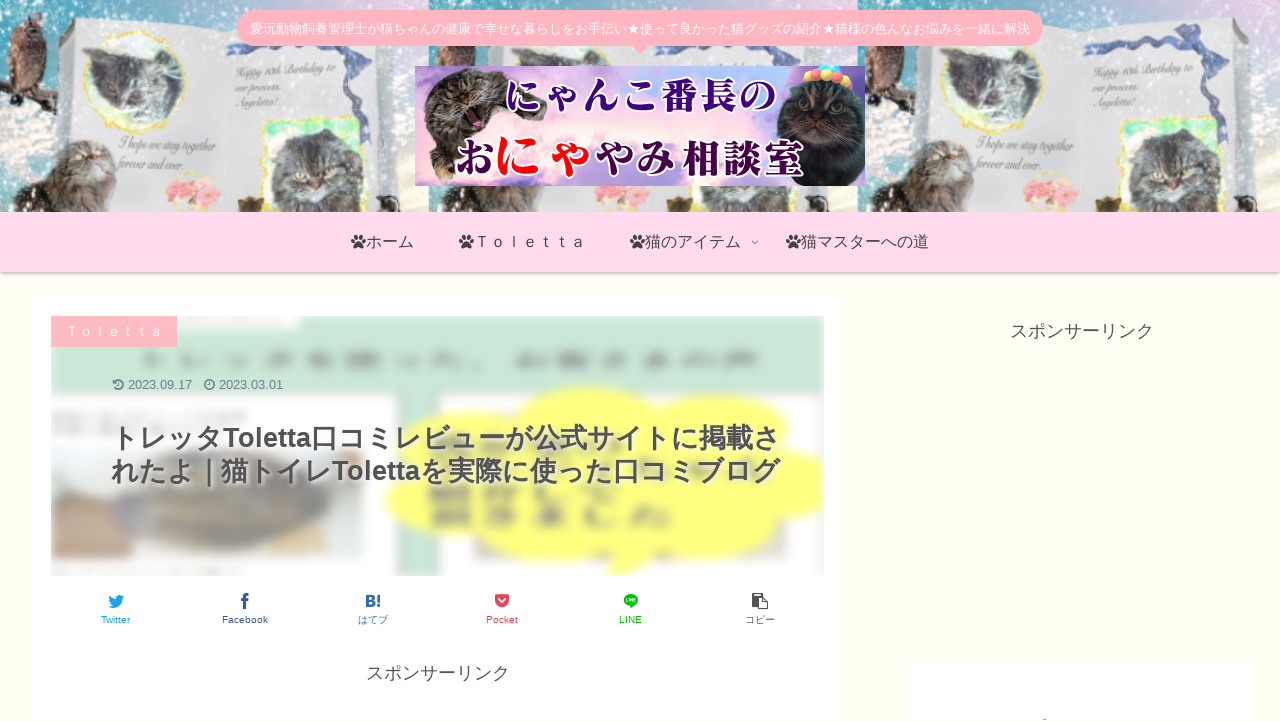

--- FILE ---
content_type: text/html; charset=UTF-8
request_url: https://nyankobancho.com/toletta/reviewkousiki.html
body_size: 37274
content:
<!doctype html>
<html dir="ltr" lang="ja" prefix="og: https://ogp.me/ns#">

<head>
<script async src="https://pagead2.googlesyndication.com/pagead/js/adsbygoogle.js?client=ca-pub-1537031885441297"
     crossorigin="anonymous"></script>
<meta charset="utf-8">
<meta http-equiv="X-UA-Compatible" content="IE=edge">
<meta name="viewport" content="width=device-width, initial-scale=1.0, viewport-fit=cover"/>
<meta name="referrer" content="no-referrer-when-downgrade"/>

      
<!-- Global site tag (gtag.js) - Google Analytics -->
<script async src="https://www.googletagmanager.com/gtag/js?id=UA-139688958-3"></script>
<script>
  window.dataLayer = window.dataLayer || [];
  function gtag(){dataLayer.push(arguments);}
  gtag('js', new Date());

  gtag('config', 'UA-139688958-3');
</script>
<!-- /Global site tag (gtag.js) - Google Analytics -->

      
  <!-- preconnect dns-prefetch -->
<link rel="preconnect dns-prefetch" href="//www.googletagmanager.com">
<link rel="preconnect dns-prefetch" href="//www.google-analytics.com">
<link rel="preconnect dns-prefetch" href="//ajax.googleapis.com">
<link rel="preconnect dns-prefetch" href="//cdnjs.cloudflare.com">
<link rel="preconnect dns-prefetch" href="//pagead2.googlesyndication.com">
<link rel="preconnect dns-prefetch" href="//googleads.g.doubleclick.net">
<link rel="preconnect dns-prefetch" href="//tpc.googlesyndication.com">
<link rel="preconnect dns-prefetch" href="//ad.doubleclick.net">
<link rel="preconnect dns-prefetch" href="//www.gstatic.com">
<link rel="preconnect dns-prefetch" href="//cse.google.com">
<link rel="preconnect dns-prefetch" href="//fonts.gstatic.com">
<link rel="preconnect dns-prefetch" href="//fonts.googleapis.com">
<link rel="preconnect dns-prefetch" href="//cms.quantserve.com">
<link rel="preconnect dns-prefetch" href="//secure.gravatar.com">
<link rel="preconnect dns-prefetch" href="//cdn.syndication.twimg.com">
<link rel="preconnect dns-prefetch" href="//cdn.jsdelivr.net">
<link rel="preconnect dns-prefetch" href="//images-fe.ssl-images-amazon.com">
<link rel="preconnect dns-prefetch" href="//completion.amazon.com">
<link rel="preconnect dns-prefetch" href="//m.media-amazon.com">
<link rel="preconnect dns-prefetch" href="//i.moshimo.com">
<link rel="preconnect dns-prefetch" href="//aml.valuecommerce.com">
<link rel="preconnect dns-prefetch" href="//dalc.valuecommerce.com">
<link rel="preconnect dns-prefetch" href="//dalb.valuecommerce.com">
<title>トレッタToletta口コミレビューが公式サイトに掲載されたよ｜猫トイレTolettaを実際に使った口コミブログ - にゃんこ番長のおにゃやみ相談室</title>

		<!-- All in One SEO 4.9.3 - aioseo.com -->
	<meta name="description" content="【広告・ＰＲ】 猫のスマートトイレのトレッタキャッツＴｏｌｅｔｔａＣａｔｓのサブスクサービス、カメラ付きのトイ" />
	<meta name="robots" content="max-image-preview:large" />
	<meta name="author" content="にゃんこ番長"/>
	<meta name="google-site-verification" content="qiyx2XEYv78fhQtkpbrPD9haE6FVGAdvHeH9Z_KbKBM" />
	<link rel="canonical" href="https://nyankobancho.com/toletta/reviewkousiki.html" />
	<meta name="generator" content="All in One SEO (AIOSEO) 4.9.3" />
		<meta property="og:locale" content="ja_JP" />
		<meta property="og:site_name" content="にゃんこ番長のおにゃやみ相談室 - 愛玩動物飼養管理士が猫ちゃんの健康で幸せな暮らしをお手伝い★使って良かった猫グッズの紹介★猫様の色んなお悩みを一緒に解決" />
		<meta property="og:type" content="article" />
		<meta property="og:title" content="トレッタToletta口コミレビューが公式サイトに掲載されたよ｜猫トイレTolettaを実際に使った口コミブログ - にゃんこ番長のおにゃやみ相談室" />
		<meta property="og:description" content="【広告・ＰＲ】 猫のスマートトイレのトレッタキャッツＴｏｌｅｔｔａＣａｔｓのサブスクサービス、カメラ付きのトイ" />
		<meta property="og:url" content="https://nyankobancho.com/toletta/reviewkousiki.html" />
		<meta property="article:published_time" content="2023-03-01T14:18:12+00:00" />
		<meta property="article:modified_time" content="2023-09-17T06:46:18+00:00" />
		<meta name="twitter:card" content="summary" />
		<meta name="twitter:title" content="トレッタToletta口コミレビューが公式サイトに掲載されたよ｜猫トイレTolettaを実際に使った口コミブログ - にゃんこ番長のおにゃやみ相談室" />
		<meta name="twitter:description" content="【広告・ＰＲ】 猫のスマートトイレのトレッタキャッツＴｏｌｅｔｔａＣａｔｓのサブスクサービス、カメラ付きのトイ" />
		<script type="application/ld+json" class="aioseo-schema">
			{"@context":"https:\/\/schema.org","@graph":[{"@type":"BlogPosting","@id":"https:\/\/nyankobancho.com\/toletta\/reviewkousiki.html#blogposting","name":"\u30c8\u30ec\u30c3\u30bfToletta\u53e3\u30b3\u30df\u30ec\u30d3\u30e5\u30fc\u304c\u516c\u5f0f\u30b5\u30a4\u30c8\u306b\u63b2\u8f09\u3055\u308c\u305f\u3088\uff5c\u732b\u30c8\u30a4\u30ecToletta\u3092\u5b9f\u969b\u306b\u4f7f\u3063\u305f\u53e3\u30b3\u30df\u30d6\u30ed\u30b0 - \u306b\u3083\u3093\u3053\u756a\u9577\u306e\u304a\u306b\u3083\u3084\u307f\u76f8\u8ac7\u5ba4","headline":"\u30c8\u30ec\u30c3\u30bfToletta\u53e3\u30b3\u30df\u30ec\u30d3\u30e5\u30fc\u304c\u516c\u5f0f\u30b5\u30a4\u30c8\u306b\u63b2\u8f09\u3055\u308c\u305f\u3088\uff5c\u732b\u30c8\u30a4\u30ecToletta\u3092\u5b9f\u969b\u306b\u4f7f\u3063\u305f\u53e3\u30b3\u30df\u30d6\u30ed\u30b0","author":{"@id":"https:\/\/nyankobancho.com\/author\/angeletta#author"},"publisher":{"@id":"https:\/\/nyankobancho.com\/#person"},"image":{"@type":"ImageObject","url":"https:\/\/nyankobancho.com\/wp-content\/uploads\/2023\/03\/0e1ab16c83416bd88db27c55f4b7f1b9.jpg","width":525,"height":373},"datePublished":"2023-03-01T23:18:12+09:00","dateModified":"2023-09-17T15:46:18+09:00","inLanguage":"ja","mainEntityOfPage":{"@id":"https:\/\/nyankobancho.com\/toletta\/reviewkousiki.html#webpage"},"isPartOf":{"@id":"https:\/\/nyankobancho.com\/toletta\/reviewkousiki.html#webpage"},"articleSection":"\uff34\uff4f\uff4c\uff45\uff54\uff54\uff41"},{"@type":"BreadcrumbList","@id":"https:\/\/nyankobancho.com\/toletta\/reviewkousiki.html#breadcrumblist","itemListElement":[{"@type":"ListItem","@id":"https:\/\/nyankobancho.com#listItem","position":1,"name":"\u30db\u30fc\u30e0","item":"https:\/\/nyankobancho.com","nextItem":{"@type":"ListItem","@id":"https:\/\/nyankobancho.com\/toletta#listItem","name":"\uff34\uff4f\uff4c\uff45\uff54\uff54\uff41"}},{"@type":"ListItem","@id":"https:\/\/nyankobancho.com\/toletta#listItem","position":2,"name":"\uff34\uff4f\uff4c\uff45\uff54\uff54\uff41","item":"https:\/\/nyankobancho.com\/toletta","nextItem":{"@type":"ListItem","@id":"https:\/\/nyankobancho.com\/toletta\/reviewkousiki.html#listItem","name":"\u30c8\u30ec\u30c3\u30bfToletta\u53e3\u30b3\u30df\u30ec\u30d3\u30e5\u30fc\u304c\u516c\u5f0f\u30b5\u30a4\u30c8\u306b\u63b2\u8f09\u3055\u308c\u305f\u3088\uff5c\u732b\u30c8\u30a4\u30ecToletta\u3092\u5b9f\u969b\u306b\u4f7f\u3063\u305f\u53e3\u30b3\u30df\u30d6\u30ed\u30b0"},"previousItem":{"@type":"ListItem","@id":"https:\/\/nyankobancho.com#listItem","name":"\u30db\u30fc\u30e0"}},{"@type":"ListItem","@id":"https:\/\/nyankobancho.com\/toletta\/reviewkousiki.html#listItem","position":3,"name":"\u30c8\u30ec\u30c3\u30bfToletta\u53e3\u30b3\u30df\u30ec\u30d3\u30e5\u30fc\u304c\u516c\u5f0f\u30b5\u30a4\u30c8\u306b\u63b2\u8f09\u3055\u308c\u305f\u3088\uff5c\u732b\u30c8\u30a4\u30ecToletta\u3092\u5b9f\u969b\u306b\u4f7f\u3063\u305f\u53e3\u30b3\u30df\u30d6\u30ed\u30b0","previousItem":{"@type":"ListItem","@id":"https:\/\/nyankobancho.com\/toletta#listItem","name":"\uff34\uff4f\uff4c\uff45\uff54\uff54\uff41"}}]},{"@type":"Person","@id":"https:\/\/nyankobancho.com\/#person","name":"\u306b\u3083\u3093\u3053\u756a\u9577","image":{"@type":"ImageObject","@id":"https:\/\/nyankobancho.com\/toletta\/reviewkousiki.html#personImage","url":"https:\/\/secure.gravatar.com\/avatar\/6e976124e2b3a3cb19275ce12974c4d44747a944c24caa01d723cfdd15422f45?s=96&d=mm&r=g","width":96,"height":96,"caption":"\u306b\u3083\u3093\u3053\u756a\u9577"}},{"@type":"Person","@id":"https:\/\/nyankobancho.com\/author\/angeletta#author","url":"https:\/\/nyankobancho.com\/author\/angeletta","name":"\u306b\u3083\u3093\u3053\u756a\u9577","image":{"@type":"ImageObject","@id":"https:\/\/nyankobancho.com\/toletta\/reviewkousiki.html#authorImage","url":"https:\/\/secure.gravatar.com\/avatar\/6e976124e2b3a3cb19275ce12974c4d44747a944c24caa01d723cfdd15422f45?s=96&d=mm&r=g","width":96,"height":96,"caption":"\u306b\u3083\u3093\u3053\u756a\u9577"}},{"@type":"WebPage","@id":"https:\/\/nyankobancho.com\/toletta\/reviewkousiki.html#webpage","url":"https:\/\/nyankobancho.com\/toletta\/reviewkousiki.html","name":"\u30c8\u30ec\u30c3\u30bfToletta\u53e3\u30b3\u30df\u30ec\u30d3\u30e5\u30fc\u304c\u516c\u5f0f\u30b5\u30a4\u30c8\u306b\u63b2\u8f09\u3055\u308c\u305f\u3088\uff5c\u732b\u30c8\u30a4\u30ecToletta\u3092\u5b9f\u969b\u306b\u4f7f\u3063\u305f\u53e3\u30b3\u30df\u30d6\u30ed\u30b0 - \u306b\u3083\u3093\u3053\u756a\u9577\u306e\u304a\u306b\u3083\u3084\u307f\u76f8\u8ac7\u5ba4","description":"\u3010\u5e83\u544a\u30fb\uff30\uff32\u3011 \u732b\u306e\u30b9\u30de\u30fc\u30c8\u30c8\u30a4\u30ec\u306e\u30c8\u30ec\u30c3\u30bf\u30ad\u30e3\u30c3\u30c4\uff34\uff4f\uff4c\uff45\uff54\uff54\uff41\uff23\uff41\uff54\uff53\u306e\u30b5\u30d6\u30b9\u30af\u30b5\u30fc\u30d3\u30b9\u3001\u30ab\u30e1\u30e9\u4ed8\u304d\u306e\u30c8\u30a4","inLanguage":"ja","isPartOf":{"@id":"https:\/\/nyankobancho.com\/#website"},"breadcrumb":{"@id":"https:\/\/nyankobancho.com\/toletta\/reviewkousiki.html#breadcrumblist"},"author":{"@id":"https:\/\/nyankobancho.com\/author\/angeletta#author"},"creator":{"@id":"https:\/\/nyankobancho.com\/author\/angeletta#author"},"image":{"@type":"ImageObject","url":"https:\/\/nyankobancho.com\/wp-content\/uploads\/2023\/03\/0e1ab16c83416bd88db27c55f4b7f1b9.jpg","@id":"https:\/\/nyankobancho.com\/toletta\/reviewkousiki.html\/#mainImage","width":525,"height":373},"primaryImageOfPage":{"@id":"https:\/\/nyankobancho.com\/toletta\/reviewkousiki.html#mainImage"},"datePublished":"2023-03-01T23:18:12+09:00","dateModified":"2023-09-17T15:46:18+09:00"},{"@type":"WebSite","@id":"https:\/\/nyankobancho.com\/#website","url":"https:\/\/nyankobancho.com\/","name":"\u306b\u3083\u3093\u3053\u756a\u9577\u306e\u304a\u306b\u3083\u3084\u307f\u76f8\u8ac7\u5ba4","description":"\u611b\u73a9\u52d5\u7269\u98fc\u990a\u7ba1\u7406\u58eb\u304c\u732b\u3061\u3083\u3093\u306e\u5065\u5eb7\u3067\u5e78\u305b\u306a\u66ae\u3089\u3057\u3092\u304a\u624b\u4f1d\u3044\u2605\u4f7f\u3063\u3066\u826f\u304b\u3063\u305f\u732b\u30b0\u30c3\u30ba\u306e\u7d39\u4ecb\u2605\u732b\u69d8\u306e\u8272\u3093\u306a\u304a\u60a9\u307f\u3092\u4e00\u7dd2\u306b\u89e3\u6c7a","inLanguage":"ja","publisher":{"@id":"https:\/\/nyankobancho.com\/#person"}}]}
		</script>
		<!-- All in One SEO -->


<!-- OGP -->
<meta property="og:type" content="article">
<meta property="og:description" content="【広告・ＰＲ】猫のスマートトイレのトレッタキャッツＴｏｌｅｔｔａＣａｔｓのサブスクサービス、カメラ付きのトイレと専用アプリで２４時間猫様の健康を見守るというＡＩトイレ。我が家にも導入して早や２年、うちの猫様アンジェレッタちゃんも気に入って愛">
<meta property="og:title" content="トレッタToletta口コミレビューが公式サイトに掲載されたよ｜猫トイレTolettaを実際に使った口コミブログ">
<meta property="og:url" content="https://nyankobancho.com/toletta/reviewkousiki.html">
<meta property="og:image" content="https://nyankobancho.com/wp-content/uploads/2023/03/0e1ab16c83416bd88db27c55f4b7f1b9.jpg">
<meta property="og:site_name" content="にゃんこ番長のおにゃやみ相談室">
<meta property="og:locale" content="ja_JP">
<meta property="article:published_time" content="2023-03-01T23:18:12+09:00" />
<meta property="article:modified_time" content="2023-09-17T15:46:18+09:00" />
<meta property="article:section" content="Ｔｏｌｅｔｔａ">
<!-- /OGP -->

<!-- Twitter Card -->
<meta name="twitter:card" content="summary_large_image">
<meta property="twitter:description" content="【広告・ＰＲ】猫のスマートトイレのトレッタキャッツＴｏｌｅｔｔａＣａｔｓのサブスクサービス、カメラ付きのトイレと専用アプリで２４時間猫様の健康を見守るというＡＩトイレ。我が家にも導入して早や２年、うちの猫様アンジェレッタちゃんも気に入って愛">
<meta property="twitter:title" content="トレッタToletta口コミレビューが公式サイトに掲載されたよ｜猫トイレTolettaを実際に使った口コミブログ">
<meta property="twitter:url" content="https://nyankobancho.com/toletta/reviewkousiki.html">
<meta name="twitter:image" content="https://nyankobancho.com/wp-content/uploads/2023/03/0e1ab16c83416bd88db27c55f4b7f1b9.jpg">
<meta name="twitter:domain" content="nyankobancho.com">
<!-- /Twitter Card -->
<link rel='dns-prefetch' href='//ajax.googleapis.com' />
<link rel='dns-prefetch' href='//cdnjs.cloudflare.com' />
<link rel="alternate" type="application/rss+xml" title="にゃんこ番長のおにゃやみ相談室 &raquo; フィード" href="https://nyankobancho.com/feed" />
<link rel="alternate" type="application/rss+xml" title="にゃんこ番長のおにゃやみ相談室 &raquo; コメントフィード" href="https://nyankobancho.com/comments/feed" />
<link rel="alternate" type="application/rss+xml" title="にゃんこ番長のおにゃやみ相談室 &raquo; トレッタToletta口コミレビューが公式サイトに掲載されたよ｜猫トイレTolettaを実際に使った口コミブログ のコメントのフィード" href="https://nyankobancho.com/toletta/reviewkousiki.html/feed" />
		<!-- This site uses the Google Analytics by MonsterInsights plugin v8.27.0 - Using Analytics tracking - https://www.monsterinsights.com/ -->
		<!-- Note: MonsterInsights is not currently configured on this site. The site owner needs to authenticate with Google Analytics in the MonsterInsights settings panel. -->
					<!-- No tracking code set -->
				<!-- / Google Analytics by MonsterInsights -->
		<style id='wp-img-auto-sizes-contain-inline-css'>
img:is([sizes=auto i],[sizes^="auto," i]){contain-intrinsic-size:3000px 1500px}
/*# sourceURL=wp-img-auto-sizes-contain-inline-css */
</style>
<link rel='stylesheet' id='cocoon-style-css' href='https://nyankobancho.com/wp-content/themes/cocoon-master/style.css?ver=6.9&#038;fver=20220506012616' media='all' />
<link rel='stylesheet' id='cocoon-keyframes-css' href='https://nyankobancho.com/wp-content/themes/cocoon-master/keyframes.css?ver=6.9&#038;fver=20220506012616' media='all' />
<link rel='stylesheet' id='font-awesome-style-css' href='https://nyankobancho.com/wp-content/themes/cocoon-master/webfonts/fontawesome/css/font-awesome.min.css?ver=6.9&#038;fver=20220506012616' media='all' />
<link rel='stylesheet' id='icomoon-style-css' href='https://nyankobancho.com/wp-content/themes/cocoon-master/webfonts/icomoon/style.css?ver=6.9&#038;fver=20220506012616' media='all' />
<link rel='stylesheet' id='baguettebox-style-css' href='https://nyankobancho.com/wp-content/themes/cocoon-master/plugins/baguettebox/dist/baguetteBox.min.css?ver=6.9&#038;fver=20220506012615' media='all' />
<link rel='stylesheet' id='scrollhint-style-css' href='https://nyankobancho.com/wp-content/themes/cocoon-master/plugins/scroll-hint-master/css/scroll-hint.css?ver=6.9&#038;fver=20220506012615' media='all' />
<link rel='stylesheet' id='cocoon-skin-style-css' href='https://nyankobancho.com/wp-content/themes/cocoon-master/skins/bizarre-foods-pinkwine/style.css?ver=6.9&#038;fver=20220506012615' media='all' />
<style id='cocoon-skin-style-inline-css'>
body.public-page{background-color:#fffff4}a{color:#2a7edd}.header{background-image:url(https://nyankobancho.com/wp-content/uploads/2022/05/8a6a5781ccaba672502e6f225d142ea7.jpg)}.header,.header .site-name-text{color:#383838}#header-container .navi,#navi .navi-in>.menu-header .sub-menu{background-color:#ffdbed}#navi .navi-in a,#navi .navi-in a:hover{color:#fff}#navi .navi-in a,#navi .navi-in a:hover{color:#424242}#navi .navi-in a:hover{background-color:rgba(255,255,255,.2)}.main{width:860px}.sidebar{width:376px}@media screen and (max-width:1280px){.wrap{width:auto}.main,.sidebar,.sidebar-left .main,.sidebar-left .sidebar{margin:0 .5%}.main{width:67.4%}.sidebar{padding:1.5%;width:30%}.entry-card-thumb{width:38%}.entry-card-content{margin-left:40%}}body::after{content:url(https://nyankobancho.com/wp-content/themes/cocoon-master/lib/analytics/access.php?post_id=827&post_type=post)!important;visibility:hidden;position:absolute;bottom:0;right:0;width:1px;height:1px;overflow:hidden;display:inline!important}*::selection{background:#ffeaff}*::-moz-selection{background:#ffeaff}.toc-checkbox{display:none}.toc-content{visibility:hidden;height:0;opacity:.2;transition:all .5s ease-out}.toc-checkbox:checked~.toc-content{visibility:visible;padding-top:.6em;height:100%;opacity:1}.toc-title::after{content:'[開く]';margin-left:.5em;cursor:pointer;font-size:.8em}.toc-title:hover::after{text-decoration:underline}.toc-checkbox:checked+.toc-title::after{content:'[閉じる]'}#respond{display:none}#navi .navi-in>ul>li{width:auto}#navi .navi-in>ul>li>a{padding:0 1.4em}.entry-content>*,.demo .entry-content p{line-height:1.8}.entry-content>*,.article p,.demo .entry-content p,.article dl,.article ul,.article ol,.article blockquote,.article pre,.article table,.article .toc,.body .article,.body .column-wrap,.body .new-entry-cards,.body .popular-entry-cards,.body .navi-entry-cards,.body .box-menus,.body .ranking-item,.body .rss-entry-cards,.body .widget,.body .author-box,.body .blogcard-wrap,.body .login-user-only,.body .information-box,.body .question-box,.body .alert-box,.body .information,.body .question,.body .alert,.body .memo-box,.body .comment-box,.body .common-icon-box,.body .blank-box,.body .button-block,.body .micro-bottom,.body .caption-box,.body .tab-caption-box,.body .label-box,.body .toggle-wrap,.body .wp-block-image,.body .booklink-box,.body .kaerebalink-box,.body .tomarebalink-box,.body .product-item-box,.body .speech-wrap,.body .wp-block-categories,.body .wp-block-archives,.body .wp-block-archives-dropdown,.body .wp-block-calendar,.body .ad-area,.body .wp-block-gallery,.body .wp-block-audio,.body .wp-block-cover,.body .wp-block-file,.body .wp-block-media-text,.body .wp-block-video,.body .wp-block-buttons,.body .wp-block-columns,.body .wp-block-separator,.body .components-placeholder,.body .wp-block-search,.body .wp-block-social-links,.body .timeline-box,.body .blogcard-type,.body .btn-wrap,.body .btn-wrap a,.body .block-box,.body .wp-block-embed,.body .wp-block-group,.body .wp-block-table,.body .scrollable-table,.body .wp-block-separator,.body .wp-block,.body .video-container,.comment-area,.related-entries,.pager-post-navi,.comment-respond,.is-root-container>*,[data-type="core/freeform"]{margin-bottom:1.8em}.article h2,.article h3,.article h4,.article h5,.article h6{margin-bottom:1.62em}@media screen and (max-width:480px){.body,.menu-content{font-size:16px}}@media screen and (max-width:781px){.wp-block-column{margin-bottom:1.8em}}@media screen and (max-width:599px){.column-wrap>div{margin-bottom:1.8em}}.article h2,.article h3,.article h4,.article h5,.article h6{margin-top:2.4em}.article .micro-top{margin-bottom:.36em}.article .micro-bottom{margin-top:-1.62em}.article .micro-balloon{margin-bottom:.9em}.article .micro-bottom.micro-balloon{margin-top:-1.26em}.blank-box.bb-key-color{border-color:#19448e}.iic-key-color li::before{color:#19448e}.blank-box.bb-tab.bb-key-color::before{background-color:#19448e}.tb-key-color .toggle-button{border:1px solid #19448e;background:#19448e;color:#fff}.tb-key-color .toggle-button::before{color:#ccc}.tb-key-color .toggle-checkbox:checked~.toggle-content{border-color:#19448e}.cb-key-color.caption-box{border-color:#19448e}.cb-key-color .caption-box-label{background-color:#19448e;color:#fff}.tcb-key-color .tab-caption-box-label{background-color:#19448e;color:#fff}.tcb-key-color .tab-caption-box-content{border-color:#19448e}.lb-key-color .label-box-content{border-color:#19448e}.mc-key-color{background-color:#19448e;color:#fff;border:0}.mc-key-color.micro-bottom::after{border-bottom-color:#19448e;border-top-color:transparent}.mc-key-color::before{border-top-color:transparent;border-bottom-color:transparent}.mc-key-color::after{border-top-color:#19448e}.btn-key-color,.btn-wrap.btn-wrap-key-color>a{background-color:#19448e}.has-text-color.has-key-color-color{color:#19448e}.has-background.has-key-color-background-color{background-color:#19448e}.body.article,body#tinymce.wp-editor{background-color:#fff}.body.article,.editor-post-title__block .editor-post-title__input,body#tinymce.wp-editor{color:#333}html .body .has-key-color-background-color{background-color:#19448e}html .body .has-key-color-color{color:#19448e}html .body .has-key-color-color .toggle-button::before{color:#19448e}html .body .has-key-color-border-color{border-color:#19448e}html .body .btn-wrap.has-key-color-background-color>a{background-color:#19448e}html .body .btn-wrap.has-key-color-color>a{color:#19448e}html .body .btn-wrap.has-key-color-border-color>a{border-color:#19448e}html .body .bb-tab.has-key-color-border-color .bb-label{background-color:#19448e}html .body .toggle-wrap.has-key-color-color .toggle-button,html .body .toggle-wrap.has-key-color-color .toggle-button:before{color:#19448e}html .body .toggle-wrap.has-key-color-border-color .toggle-button{background-color:#19448e}html .body .toggle-wrap.has-key-color-border-color .toggle-button,.toggle-wrap.has-key-color-border-color .toggle-content{border-color:#19448e}html .body .iconlist-box.has-key-color-icon-color li::before{color:#19448e}html .body .micro-balloon.has-key-color-color{color:#19448e}html .body .micro-balloon.has-key-color-background-color{background-color:#19448e;border-color:transparent}html .body .micro-balloon.has-key-color-background-color.micro-bottom::after{border-bottom-color:#19448e;border-top-color:transparent}html .body .micro-balloon.has-key-color-background-color::before{border-top-color:transparent;border-bottom-color:transparent}html .body .micro-balloon.has-key-color-background-color::after{border-top-color:#19448e}html .body .micro-balloon.has-border-color.has-key-color-border-color{border-color:#19448e}html .body .micro-balloon.micro-top.has-key-color-border-color::before{border-top-color:#19448e}html .body .micro-balloon.micro-bottom.has-key-color-border-color::before{border-bottom-color:#19448e}html .body .caption-box.has-key-color-border-color .box-label{background-color:#19448e}html .body .tab-caption-box.has-key-color-border-color .box-label{background-color:#19448e}html .body .tab-caption-box.has-key-color-border-color .box-content{border-color:#19448e}html .body .tab-caption-box.has-key-color-background-color .box-content{background-color:#19448e}html .body .label-box.has-key-color-border-color .box-content{border-color:#19448e}html .body .label-box.has-key-color-background-color .box-content{background-color:#19448e}html .body .speech-balloon.has-key-color-background-color{background-color:#19448e}html .body .speech-balloon.has-text-color.has-key-color-color{color:#19448e}html .body .speech-balloon.has-key-color-border-color{border-color:#19448e}html .body .sbp-l .speech-balloon.has-key-color-border-color::before{border-right-color:#19448e}html .body .sbp-r .speech-balloon.has-key-color-border-color::before{border-left-color:#19448e}html .body .sbp-l .speech-balloon.has-key-color-background-color::after{border-right-color:#19448e}html .body .sbp-r .speech-balloon.has-key-color-background-color::after{border-left-color:#19448e}html .body .sbs-line.sbp-r .speech-balloon.has-key-color-background-color{background-color:#19448e}html .body .sbs-line.sbp-r .speech-balloon.has-key-color-border-color{border-color:#19448e}html .body .speech-wraphtml .body .sbs-think .speech-balloon.has-key-color-border-color::before,html .body .speech-wrap.sbs-think .speech-balloon.has-key-color-border-color::after{border-color:#19448e}html .body .sbs-think .speech-balloon.has-key-color-background-color::before,html .body .sbs-think .speech-balloon.has-key-color-background-color::after{background-color:#19448e}html .body .sbs-think .speech-balloon.has-key-color-border-color::before{border-color:#19448e}html .body .timeline-box.has-key-color-point-color .timeline-item::before{background-color:#19448e}html .body .has-key-color-question-color .faq-question-label{color:#19448e}html .body .has-key-color-answer-color .faq-answer-label{color:#19448e}html .body .is-style-square.has-key-color-question-color .faq-question-label{color:#fff;background-color:#19448e}html .body .is-style-square.has-key-color-answer-color .faq-answer-label{color:#fff;background-color:#19448e}html .body .has-red-background-color{background-color:#e60033}html .body .has-red-color{color:#e60033}html .body .has-red-color .toggle-button::before{color:#e60033}html .body .has-red-border-color{border-color:#e60033}html .body .btn-wrap.has-red-background-color>a{background-color:#e60033}html .body .btn-wrap.has-red-color>a{color:#e60033}html .body .btn-wrap.has-red-border-color>a{border-color:#e60033}html .body .bb-tab.has-red-border-color .bb-label{background-color:#e60033}html .body .toggle-wrap.has-red-color .toggle-button,html .body .toggle-wrap.has-red-color .toggle-button:before{color:#e60033}html .body .toggle-wrap.has-red-border-color .toggle-button{background-color:#e60033}html .body .toggle-wrap.has-red-border-color .toggle-button,.toggle-wrap.has-red-border-color .toggle-content{border-color:#e60033}html .body .iconlist-box.has-red-icon-color li::before{color:#e60033}html .body .micro-balloon.has-red-color{color:#e60033}html .body .micro-balloon.has-red-background-color{background-color:#e60033;border-color:transparent}html .body .micro-balloon.has-red-background-color.micro-bottom::after{border-bottom-color:#e60033;border-top-color:transparent}html .body .micro-balloon.has-red-background-color::before{border-top-color:transparent;border-bottom-color:transparent}html .body .micro-balloon.has-red-background-color::after{border-top-color:#e60033}html .body .micro-balloon.has-border-color.has-red-border-color{border-color:#e60033}html .body .micro-balloon.micro-top.has-red-border-color::before{border-top-color:#e60033}html .body .micro-balloon.micro-bottom.has-red-border-color::before{border-bottom-color:#e60033}html .body .caption-box.has-red-border-color .box-label{background-color:#e60033}html .body .tab-caption-box.has-red-border-color .box-label{background-color:#e60033}html .body .tab-caption-box.has-red-border-color .box-content{border-color:#e60033}html .body .tab-caption-box.has-red-background-color .box-content{background-color:#e60033}html .body .label-box.has-red-border-color .box-content{border-color:#e60033}html .body .label-box.has-red-background-color .box-content{background-color:#e60033}html .body .speech-balloon.has-red-background-color{background-color:#e60033}html .body .speech-balloon.has-text-color.has-red-color{color:#e60033}html .body .speech-balloon.has-red-border-color{border-color:#e60033}html .body .sbp-l .speech-balloon.has-red-border-color::before{border-right-color:#e60033}html .body .sbp-r .speech-balloon.has-red-border-color::before{border-left-color:#e60033}html .body .sbp-l .speech-balloon.has-red-background-color::after{border-right-color:#e60033}html .body .sbp-r .speech-balloon.has-red-background-color::after{border-left-color:#e60033}html .body .sbs-line.sbp-r .speech-balloon.has-red-background-color{background-color:#e60033}html .body .sbs-line.sbp-r .speech-balloon.has-red-border-color{border-color:#e60033}html .body .speech-wraphtml .body .sbs-think .speech-balloon.has-red-border-color::before,html .body .speech-wrap.sbs-think .speech-balloon.has-red-border-color::after{border-color:#e60033}html .body .sbs-think .speech-balloon.has-red-background-color::before,html .body .sbs-think .speech-balloon.has-red-background-color::after{background-color:#e60033}html .body .sbs-think .speech-balloon.has-red-border-color::before{border-color:#e60033}html .body .timeline-box.has-red-point-color .timeline-item::before{background-color:#e60033}html .body .has-red-question-color .faq-question-label{color:#e60033}html .body .has-red-answer-color .faq-answer-label{color:#e60033}html .body .is-style-square.has-red-question-color .faq-question-label{color:#fff;background-color:#e60033}html .body .is-style-square.has-red-answer-color .faq-answer-label{color:#fff;background-color:#e60033}html .body .has-pink-background-color{background-color:#e95295}html .body .has-pink-color{color:#e95295}html .body .has-pink-color .toggle-button::before{color:#e95295}html .body .has-pink-border-color{border-color:#e95295}html .body .btn-wrap.has-pink-background-color>a{background-color:#e95295}html .body .btn-wrap.has-pink-color>a{color:#e95295}html .body .btn-wrap.has-pink-border-color>a{border-color:#e95295}html .body .bb-tab.has-pink-border-color .bb-label{background-color:#e95295}html .body .toggle-wrap.has-pink-color .toggle-button,html .body .toggle-wrap.has-pink-color .toggle-button:before{color:#e95295}html .body .toggle-wrap.has-pink-border-color .toggle-button{background-color:#e95295}html .body .toggle-wrap.has-pink-border-color .toggle-button,.toggle-wrap.has-pink-border-color .toggle-content{border-color:#e95295}html .body .iconlist-box.has-pink-icon-color li::before{color:#e95295}html .body .micro-balloon.has-pink-color{color:#e95295}html .body .micro-balloon.has-pink-background-color{background-color:#e95295;border-color:transparent}html .body .micro-balloon.has-pink-background-color.micro-bottom::after{border-bottom-color:#e95295;border-top-color:transparent}html .body .micro-balloon.has-pink-background-color::before{border-top-color:transparent;border-bottom-color:transparent}html .body .micro-balloon.has-pink-background-color::after{border-top-color:#e95295}html .body .micro-balloon.has-border-color.has-pink-border-color{border-color:#e95295}html .body .micro-balloon.micro-top.has-pink-border-color::before{border-top-color:#e95295}html .body .micro-balloon.micro-bottom.has-pink-border-color::before{border-bottom-color:#e95295}html .body .caption-box.has-pink-border-color .box-label{background-color:#e95295}html .body .tab-caption-box.has-pink-border-color .box-label{background-color:#e95295}html .body .tab-caption-box.has-pink-border-color .box-content{border-color:#e95295}html .body .tab-caption-box.has-pink-background-color .box-content{background-color:#e95295}html .body .label-box.has-pink-border-color .box-content{border-color:#e95295}html .body .label-box.has-pink-background-color .box-content{background-color:#e95295}html .body .speech-balloon.has-pink-background-color{background-color:#e95295}html .body .speech-balloon.has-text-color.has-pink-color{color:#e95295}html .body .speech-balloon.has-pink-border-color{border-color:#e95295}html .body .sbp-l .speech-balloon.has-pink-border-color::before{border-right-color:#e95295}html .body .sbp-r .speech-balloon.has-pink-border-color::before{border-left-color:#e95295}html .body .sbp-l .speech-balloon.has-pink-background-color::after{border-right-color:#e95295}html .body .sbp-r .speech-balloon.has-pink-background-color::after{border-left-color:#e95295}html .body .sbs-line.sbp-r .speech-balloon.has-pink-background-color{background-color:#e95295}html .body .sbs-line.sbp-r .speech-balloon.has-pink-border-color{border-color:#e95295}html .body .speech-wraphtml .body .sbs-think .speech-balloon.has-pink-border-color::before,html .body .speech-wrap.sbs-think .speech-balloon.has-pink-border-color::after{border-color:#e95295}html .body .sbs-think .speech-balloon.has-pink-background-color::before,html .body .sbs-think .speech-balloon.has-pink-background-color::after{background-color:#e95295}html .body .sbs-think .speech-balloon.has-pink-border-color::before{border-color:#e95295}html .body .timeline-box.has-pink-point-color .timeline-item::before{background-color:#e95295}html .body .has-pink-question-color .faq-question-label{color:#e95295}html .body .has-pink-answer-color .faq-answer-label{color:#e95295}html .body .is-style-square.has-pink-question-color .faq-question-label{color:#fff;background-color:#e95295}html .body .is-style-square.has-pink-answer-color .faq-answer-label{color:#fff;background-color:#e95295}html .body .has-purple-background-color{background-color:#884898}html .body .has-purple-color{color:#884898}html .body .has-purple-color .toggle-button::before{color:#884898}html .body .has-purple-border-color{border-color:#884898}html .body .btn-wrap.has-purple-background-color>a{background-color:#884898}html .body .btn-wrap.has-purple-color>a{color:#884898}html .body .btn-wrap.has-purple-border-color>a{border-color:#884898}html .body .bb-tab.has-purple-border-color .bb-label{background-color:#884898}html .body .toggle-wrap.has-purple-color .toggle-button,html .body .toggle-wrap.has-purple-color .toggle-button:before{color:#884898}html .body .toggle-wrap.has-purple-border-color .toggle-button{background-color:#884898}html .body .toggle-wrap.has-purple-border-color .toggle-button,.toggle-wrap.has-purple-border-color .toggle-content{border-color:#884898}html .body .iconlist-box.has-purple-icon-color li::before{color:#884898}html .body .micro-balloon.has-purple-color{color:#884898}html .body .micro-balloon.has-purple-background-color{background-color:#884898;border-color:transparent}html .body .micro-balloon.has-purple-background-color.micro-bottom::after{border-bottom-color:#884898;border-top-color:transparent}html .body .micro-balloon.has-purple-background-color::before{border-top-color:transparent;border-bottom-color:transparent}html .body .micro-balloon.has-purple-background-color::after{border-top-color:#884898}html .body .micro-balloon.has-border-color.has-purple-border-color{border-color:#884898}html .body .micro-balloon.micro-top.has-purple-border-color::before{border-top-color:#884898}html .body .micro-balloon.micro-bottom.has-purple-border-color::before{border-bottom-color:#884898}html .body .caption-box.has-purple-border-color .box-label{background-color:#884898}html .body .tab-caption-box.has-purple-border-color .box-label{background-color:#884898}html .body .tab-caption-box.has-purple-border-color .box-content{border-color:#884898}html .body .tab-caption-box.has-purple-background-color .box-content{background-color:#884898}html .body .label-box.has-purple-border-color .box-content{border-color:#884898}html .body .label-box.has-purple-background-color .box-content{background-color:#884898}html .body .speech-balloon.has-purple-background-color{background-color:#884898}html .body .speech-balloon.has-text-color.has-purple-color{color:#884898}html .body .speech-balloon.has-purple-border-color{border-color:#884898}html .body .sbp-l .speech-balloon.has-purple-border-color::before{border-right-color:#884898}html .body .sbp-r .speech-balloon.has-purple-border-color::before{border-left-color:#884898}html .body .sbp-l .speech-balloon.has-purple-background-color::after{border-right-color:#884898}html .body .sbp-r .speech-balloon.has-purple-background-color::after{border-left-color:#884898}html .body .sbs-line.sbp-r .speech-balloon.has-purple-background-color{background-color:#884898}html .body .sbs-line.sbp-r .speech-balloon.has-purple-border-color{border-color:#884898}html .body .speech-wraphtml .body .sbs-think .speech-balloon.has-purple-border-color::before,html .body .speech-wrap.sbs-think .speech-balloon.has-purple-border-color::after{border-color:#884898}html .body .sbs-think .speech-balloon.has-purple-background-color::before,html .body .sbs-think .speech-balloon.has-purple-background-color::after{background-color:#884898}html .body .sbs-think .speech-balloon.has-purple-border-color::before{border-color:#884898}html .body .timeline-box.has-purple-point-color .timeline-item::before{background-color:#884898}html .body .has-purple-question-color .faq-question-label{color:#884898}html .body .has-purple-answer-color .faq-answer-label{color:#884898}html .body .is-style-square.has-purple-question-color .faq-question-label{color:#fff;background-color:#884898}html .body .is-style-square.has-purple-answer-color .faq-answer-label{color:#fff;background-color:#884898}html .body .has-deep-background-color{background-color:#55295b}html .body .has-deep-color{color:#55295b}html .body .has-deep-color .toggle-button::before{color:#55295b}html .body .has-deep-border-color{border-color:#55295b}html .body .btn-wrap.has-deep-background-color>a{background-color:#55295b}html .body .btn-wrap.has-deep-color>a{color:#55295b}html .body .btn-wrap.has-deep-border-color>a{border-color:#55295b}html .body .bb-tab.has-deep-border-color .bb-label{background-color:#55295b}html .body .toggle-wrap.has-deep-color .toggle-button,html .body .toggle-wrap.has-deep-color .toggle-button:before{color:#55295b}html .body .toggle-wrap.has-deep-border-color .toggle-button{background-color:#55295b}html .body .toggle-wrap.has-deep-border-color .toggle-button,.toggle-wrap.has-deep-border-color .toggle-content{border-color:#55295b}html .body .iconlist-box.has-deep-icon-color li::before{color:#55295b}html .body .micro-balloon.has-deep-color{color:#55295b}html .body .micro-balloon.has-deep-background-color{background-color:#55295b;border-color:transparent}html .body .micro-balloon.has-deep-background-color.micro-bottom::after{border-bottom-color:#55295b;border-top-color:transparent}html .body .micro-balloon.has-deep-background-color::before{border-top-color:transparent;border-bottom-color:transparent}html .body .micro-balloon.has-deep-background-color::after{border-top-color:#55295b}html .body .micro-balloon.has-border-color.has-deep-border-color{border-color:#55295b}html .body .micro-balloon.micro-top.has-deep-border-color::before{border-top-color:#55295b}html .body .micro-balloon.micro-bottom.has-deep-border-color::before{border-bottom-color:#55295b}html .body .caption-box.has-deep-border-color .box-label{background-color:#55295b}html .body .tab-caption-box.has-deep-border-color .box-label{background-color:#55295b}html .body .tab-caption-box.has-deep-border-color .box-content{border-color:#55295b}html .body .tab-caption-box.has-deep-background-color .box-content{background-color:#55295b}html .body .label-box.has-deep-border-color .box-content{border-color:#55295b}html .body .label-box.has-deep-background-color .box-content{background-color:#55295b}html .body .speech-balloon.has-deep-background-color{background-color:#55295b}html .body .speech-balloon.has-text-color.has-deep-color{color:#55295b}html .body .speech-balloon.has-deep-border-color{border-color:#55295b}html .body .sbp-l .speech-balloon.has-deep-border-color::before{border-right-color:#55295b}html .body .sbp-r .speech-balloon.has-deep-border-color::before{border-left-color:#55295b}html .body .sbp-l .speech-balloon.has-deep-background-color::after{border-right-color:#55295b}html .body .sbp-r .speech-balloon.has-deep-background-color::after{border-left-color:#55295b}html .body .sbs-line.sbp-r .speech-balloon.has-deep-background-color{background-color:#55295b}html .body .sbs-line.sbp-r .speech-balloon.has-deep-border-color{border-color:#55295b}html .body .speech-wraphtml .body .sbs-think .speech-balloon.has-deep-border-color::before,html .body .speech-wrap.sbs-think .speech-balloon.has-deep-border-color::after{border-color:#55295b}html .body .sbs-think .speech-balloon.has-deep-background-color::before,html .body .sbs-think .speech-balloon.has-deep-background-color::after{background-color:#55295b}html .body .sbs-think .speech-balloon.has-deep-border-color::before{border-color:#55295b}html .body .timeline-box.has-deep-point-color .timeline-item::before{background-color:#55295b}html .body .has-deep-question-color .faq-question-label{color:#55295b}html .body .has-deep-answer-color .faq-answer-label{color:#55295b}html .body .is-style-square.has-deep-question-color .faq-question-label{color:#fff;background-color:#55295b}html .body .is-style-square.has-deep-answer-color .faq-answer-label{color:#fff;background-color:#55295b}html .body .has-indigo-background-color{background-color:#1e50a2}html .body .has-indigo-color{color:#1e50a2}html .body .has-indigo-color .toggle-button::before{color:#1e50a2}html .body .has-indigo-border-color{border-color:#1e50a2}html .body .btn-wrap.has-indigo-background-color>a{background-color:#1e50a2}html .body .btn-wrap.has-indigo-color>a{color:#1e50a2}html .body .btn-wrap.has-indigo-border-color>a{border-color:#1e50a2}html .body .bb-tab.has-indigo-border-color .bb-label{background-color:#1e50a2}html .body .toggle-wrap.has-indigo-color .toggle-button,html .body .toggle-wrap.has-indigo-color .toggle-button:before{color:#1e50a2}html .body .toggle-wrap.has-indigo-border-color .toggle-button{background-color:#1e50a2}html .body .toggle-wrap.has-indigo-border-color .toggle-button,.toggle-wrap.has-indigo-border-color .toggle-content{border-color:#1e50a2}html .body .iconlist-box.has-indigo-icon-color li::before{color:#1e50a2}html .body .micro-balloon.has-indigo-color{color:#1e50a2}html .body .micro-balloon.has-indigo-background-color{background-color:#1e50a2;border-color:transparent}html .body .micro-balloon.has-indigo-background-color.micro-bottom::after{border-bottom-color:#1e50a2;border-top-color:transparent}html .body .micro-balloon.has-indigo-background-color::before{border-top-color:transparent;border-bottom-color:transparent}html .body .micro-balloon.has-indigo-background-color::after{border-top-color:#1e50a2}html .body .micro-balloon.has-border-color.has-indigo-border-color{border-color:#1e50a2}html .body .micro-balloon.micro-top.has-indigo-border-color::before{border-top-color:#1e50a2}html .body .micro-balloon.micro-bottom.has-indigo-border-color::before{border-bottom-color:#1e50a2}html .body .caption-box.has-indigo-border-color .box-label{background-color:#1e50a2}html .body .tab-caption-box.has-indigo-border-color .box-label{background-color:#1e50a2}html .body .tab-caption-box.has-indigo-border-color .box-content{border-color:#1e50a2}html .body .tab-caption-box.has-indigo-background-color .box-content{background-color:#1e50a2}html .body .label-box.has-indigo-border-color .box-content{border-color:#1e50a2}html .body .label-box.has-indigo-background-color .box-content{background-color:#1e50a2}html .body .speech-balloon.has-indigo-background-color{background-color:#1e50a2}html .body .speech-balloon.has-text-color.has-indigo-color{color:#1e50a2}html .body .speech-balloon.has-indigo-border-color{border-color:#1e50a2}html .body .sbp-l .speech-balloon.has-indigo-border-color::before{border-right-color:#1e50a2}html .body .sbp-r .speech-balloon.has-indigo-border-color::before{border-left-color:#1e50a2}html .body .sbp-l .speech-balloon.has-indigo-background-color::after{border-right-color:#1e50a2}html .body .sbp-r .speech-balloon.has-indigo-background-color::after{border-left-color:#1e50a2}html .body .sbs-line.sbp-r .speech-balloon.has-indigo-background-color{background-color:#1e50a2}html .body .sbs-line.sbp-r .speech-balloon.has-indigo-border-color{border-color:#1e50a2}html .body .speech-wraphtml .body .sbs-think .speech-balloon.has-indigo-border-color::before,html .body .speech-wrap.sbs-think .speech-balloon.has-indigo-border-color::after{border-color:#1e50a2}html .body .sbs-think .speech-balloon.has-indigo-background-color::before,html .body .sbs-think .speech-balloon.has-indigo-background-color::after{background-color:#1e50a2}html .body .sbs-think .speech-balloon.has-indigo-border-color::before{border-color:#1e50a2}html .body .timeline-box.has-indigo-point-color .timeline-item::before{background-color:#1e50a2}html .body .has-indigo-question-color .faq-question-label{color:#1e50a2}html .body .has-indigo-answer-color .faq-answer-label{color:#1e50a2}html .body .is-style-square.has-indigo-question-color .faq-question-label{color:#fff;background-color:#1e50a2}html .body .is-style-square.has-indigo-answer-color .faq-answer-label{color:#fff;background-color:#1e50a2}html .body .has-blue-background-color{background-color:#0095d9}html .body .has-blue-color{color:#0095d9}html .body .has-blue-color .toggle-button::before{color:#0095d9}html .body .has-blue-border-color{border-color:#0095d9}html .body .btn-wrap.has-blue-background-color>a{background-color:#0095d9}html .body .btn-wrap.has-blue-color>a{color:#0095d9}html .body .btn-wrap.has-blue-border-color>a{border-color:#0095d9}html .body .bb-tab.has-blue-border-color .bb-label{background-color:#0095d9}html .body .toggle-wrap.has-blue-color .toggle-button,html .body .toggle-wrap.has-blue-color .toggle-button:before{color:#0095d9}html .body .toggle-wrap.has-blue-border-color .toggle-button{background-color:#0095d9}html .body .toggle-wrap.has-blue-border-color .toggle-button,.toggle-wrap.has-blue-border-color .toggle-content{border-color:#0095d9}html .body .iconlist-box.has-blue-icon-color li::before{color:#0095d9}html .body .micro-balloon.has-blue-color{color:#0095d9}html .body .micro-balloon.has-blue-background-color{background-color:#0095d9;border-color:transparent}html .body .micro-balloon.has-blue-background-color.micro-bottom::after{border-bottom-color:#0095d9;border-top-color:transparent}html .body .micro-balloon.has-blue-background-color::before{border-top-color:transparent;border-bottom-color:transparent}html .body .micro-balloon.has-blue-background-color::after{border-top-color:#0095d9}html .body .micro-balloon.has-border-color.has-blue-border-color{border-color:#0095d9}html .body .micro-balloon.micro-top.has-blue-border-color::before{border-top-color:#0095d9}html .body .micro-balloon.micro-bottom.has-blue-border-color::before{border-bottom-color:#0095d9}html .body .caption-box.has-blue-border-color .box-label{background-color:#0095d9}html .body .tab-caption-box.has-blue-border-color .box-label{background-color:#0095d9}html .body .tab-caption-box.has-blue-border-color .box-content{border-color:#0095d9}html .body .tab-caption-box.has-blue-background-color .box-content{background-color:#0095d9}html .body .label-box.has-blue-border-color .box-content{border-color:#0095d9}html .body .label-box.has-blue-background-color .box-content{background-color:#0095d9}html .body .speech-balloon.has-blue-background-color{background-color:#0095d9}html .body .speech-balloon.has-text-color.has-blue-color{color:#0095d9}html .body .speech-balloon.has-blue-border-color{border-color:#0095d9}html .body .sbp-l .speech-balloon.has-blue-border-color::before{border-right-color:#0095d9}html .body .sbp-r .speech-balloon.has-blue-border-color::before{border-left-color:#0095d9}html .body .sbp-l .speech-balloon.has-blue-background-color::after{border-right-color:#0095d9}html .body .sbp-r .speech-balloon.has-blue-background-color::after{border-left-color:#0095d9}html .body .sbs-line.sbp-r .speech-balloon.has-blue-background-color{background-color:#0095d9}html .body .sbs-line.sbp-r .speech-balloon.has-blue-border-color{border-color:#0095d9}html .body .speech-wraphtml .body .sbs-think .speech-balloon.has-blue-border-color::before,html .body .speech-wrap.sbs-think .speech-balloon.has-blue-border-color::after{border-color:#0095d9}html .body .sbs-think .speech-balloon.has-blue-background-color::before,html .body .sbs-think .speech-balloon.has-blue-background-color::after{background-color:#0095d9}html .body .sbs-think .speech-balloon.has-blue-border-color::before{border-color:#0095d9}html .body .timeline-box.has-blue-point-color .timeline-item::before{background-color:#0095d9}html .body .has-blue-question-color .faq-question-label{color:#0095d9}html .body .has-blue-answer-color .faq-answer-label{color:#0095d9}html .body .is-style-square.has-blue-question-color .faq-question-label{color:#fff;background-color:#0095d9}html .body .is-style-square.has-blue-answer-color .faq-answer-label{color:#fff;background-color:#0095d9}html .body .has-light-blue-background-color{background-color:#2ca9e1}html .body .has-light-blue-color{color:#2ca9e1}html .body .has-light-blue-color .toggle-button::before{color:#2ca9e1}html .body .has-light-blue-border-color{border-color:#2ca9e1}html .body .btn-wrap.has-light-blue-background-color>a{background-color:#2ca9e1}html .body .btn-wrap.has-light-blue-color>a{color:#2ca9e1}html .body .btn-wrap.has-light-blue-border-color>a{border-color:#2ca9e1}html .body .bb-tab.has-light-blue-border-color .bb-label{background-color:#2ca9e1}html .body .toggle-wrap.has-light-blue-color .toggle-button,html .body .toggle-wrap.has-light-blue-color .toggle-button:before{color:#2ca9e1}html .body .toggle-wrap.has-light-blue-border-color .toggle-button{background-color:#2ca9e1}html .body .toggle-wrap.has-light-blue-border-color .toggle-button,.toggle-wrap.has-light-blue-border-color .toggle-content{border-color:#2ca9e1}html .body .iconlist-box.has-light-blue-icon-color li::before{color:#2ca9e1}html .body .micro-balloon.has-light-blue-color{color:#2ca9e1}html .body .micro-balloon.has-light-blue-background-color{background-color:#2ca9e1;border-color:transparent}html .body .micro-balloon.has-light-blue-background-color.micro-bottom::after{border-bottom-color:#2ca9e1;border-top-color:transparent}html .body .micro-balloon.has-light-blue-background-color::before{border-top-color:transparent;border-bottom-color:transparent}html .body .micro-balloon.has-light-blue-background-color::after{border-top-color:#2ca9e1}html .body .micro-balloon.has-border-color.has-light-blue-border-color{border-color:#2ca9e1}html .body .micro-balloon.micro-top.has-light-blue-border-color::before{border-top-color:#2ca9e1}html .body .micro-balloon.micro-bottom.has-light-blue-border-color::before{border-bottom-color:#2ca9e1}html .body .caption-box.has-light-blue-border-color .box-label{background-color:#2ca9e1}html .body .tab-caption-box.has-light-blue-border-color .box-label{background-color:#2ca9e1}html .body .tab-caption-box.has-light-blue-border-color .box-content{border-color:#2ca9e1}html .body .tab-caption-box.has-light-blue-background-color .box-content{background-color:#2ca9e1}html .body .label-box.has-light-blue-border-color .box-content{border-color:#2ca9e1}html .body .label-box.has-light-blue-background-color .box-content{background-color:#2ca9e1}html .body .speech-balloon.has-light-blue-background-color{background-color:#2ca9e1}html .body .speech-balloon.has-text-color.has-light-blue-color{color:#2ca9e1}html .body .speech-balloon.has-light-blue-border-color{border-color:#2ca9e1}html .body .sbp-l .speech-balloon.has-light-blue-border-color::before{border-right-color:#2ca9e1}html .body .sbp-r .speech-balloon.has-light-blue-border-color::before{border-left-color:#2ca9e1}html .body .sbp-l .speech-balloon.has-light-blue-background-color::after{border-right-color:#2ca9e1}html .body .sbp-r .speech-balloon.has-light-blue-background-color::after{border-left-color:#2ca9e1}html .body .sbs-line.sbp-r .speech-balloon.has-light-blue-background-color{background-color:#2ca9e1}html .body .sbs-line.sbp-r .speech-balloon.has-light-blue-border-color{border-color:#2ca9e1}html .body .speech-wraphtml .body .sbs-think .speech-balloon.has-light-blue-border-color::before,html .body .speech-wrap.sbs-think .speech-balloon.has-light-blue-border-color::after{border-color:#2ca9e1}html .body .sbs-think .speech-balloon.has-light-blue-background-color::before,html .body .sbs-think .speech-balloon.has-light-blue-background-color::after{background-color:#2ca9e1}html .body .sbs-think .speech-balloon.has-light-blue-border-color::before{border-color:#2ca9e1}html .body .timeline-box.has-light-blue-point-color .timeline-item::before{background-color:#2ca9e1}html .body .has-light-blue-question-color .faq-question-label{color:#2ca9e1}html .body .has-light-blue-answer-color .faq-answer-label{color:#2ca9e1}html .body .is-style-square.has-light-blue-question-color .faq-question-label{color:#fff;background-color:#2ca9e1}html .body .is-style-square.has-light-blue-answer-color .faq-answer-label{color:#fff;background-color:#2ca9e1}html .body .has-cyan-background-color{background-color:#00a3af}html .body .has-cyan-color{color:#00a3af}html .body .has-cyan-color .toggle-button::before{color:#00a3af}html .body .has-cyan-border-color{border-color:#00a3af}html .body .btn-wrap.has-cyan-background-color>a{background-color:#00a3af}html .body .btn-wrap.has-cyan-color>a{color:#00a3af}html .body .btn-wrap.has-cyan-border-color>a{border-color:#00a3af}html .body .bb-tab.has-cyan-border-color .bb-label{background-color:#00a3af}html .body .toggle-wrap.has-cyan-color .toggle-button,html .body .toggle-wrap.has-cyan-color .toggle-button:before{color:#00a3af}html .body .toggle-wrap.has-cyan-border-color .toggle-button{background-color:#00a3af}html .body .toggle-wrap.has-cyan-border-color .toggle-button,.toggle-wrap.has-cyan-border-color .toggle-content{border-color:#00a3af}html .body .iconlist-box.has-cyan-icon-color li::before{color:#00a3af}html .body .micro-balloon.has-cyan-color{color:#00a3af}html .body .micro-balloon.has-cyan-background-color{background-color:#00a3af;border-color:transparent}html .body .micro-balloon.has-cyan-background-color.micro-bottom::after{border-bottom-color:#00a3af;border-top-color:transparent}html .body .micro-balloon.has-cyan-background-color::before{border-top-color:transparent;border-bottom-color:transparent}html .body .micro-balloon.has-cyan-background-color::after{border-top-color:#00a3af}html .body .micro-balloon.has-border-color.has-cyan-border-color{border-color:#00a3af}html .body .micro-balloon.micro-top.has-cyan-border-color::before{border-top-color:#00a3af}html .body .micro-balloon.micro-bottom.has-cyan-border-color::before{border-bottom-color:#00a3af}html .body .caption-box.has-cyan-border-color .box-label{background-color:#00a3af}html .body .tab-caption-box.has-cyan-border-color .box-label{background-color:#00a3af}html .body .tab-caption-box.has-cyan-border-color .box-content{border-color:#00a3af}html .body .tab-caption-box.has-cyan-background-color .box-content{background-color:#00a3af}html .body .label-box.has-cyan-border-color .box-content{border-color:#00a3af}html .body .label-box.has-cyan-background-color .box-content{background-color:#00a3af}html .body .speech-balloon.has-cyan-background-color{background-color:#00a3af}html .body .speech-balloon.has-text-color.has-cyan-color{color:#00a3af}html .body .speech-balloon.has-cyan-border-color{border-color:#00a3af}html .body .sbp-l .speech-balloon.has-cyan-border-color::before{border-right-color:#00a3af}html .body .sbp-r .speech-balloon.has-cyan-border-color::before{border-left-color:#00a3af}html .body .sbp-l .speech-balloon.has-cyan-background-color::after{border-right-color:#00a3af}html .body .sbp-r .speech-balloon.has-cyan-background-color::after{border-left-color:#00a3af}html .body .sbs-line.sbp-r .speech-balloon.has-cyan-background-color{background-color:#00a3af}html .body .sbs-line.sbp-r .speech-balloon.has-cyan-border-color{border-color:#00a3af}html .body .speech-wraphtml .body .sbs-think .speech-balloon.has-cyan-border-color::before,html .body .speech-wrap.sbs-think .speech-balloon.has-cyan-border-color::after{border-color:#00a3af}html .body .sbs-think .speech-balloon.has-cyan-background-color::before,html .body .sbs-think .speech-balloon.has-cyan-background-color::after{background-color:#00a3af}html .body .sbs-think .speech-balloon.has-cyan-border-color::before{border-color:#00a3af}html .body .timeline-box.has-cyan-point-color .timeline-item::before{background-color:#00a3af}html .body .has-cyan-question-color .faq-question-label{color:#00a3af}html .body .has-cyan-answer-color .faq-answer-label{color:#00a3af}html .body .is-style-square.has-cyan-question-color .faq-question-label{color:#fff;background-color:#00a3af}html .body .is-style-square.has-cyan-answer-color .faq-answer-label{color:#fff;background-color:#00a3af}html .body .has-teal-background-color{background-color:#007b43}html .body .has-teal-color{color:#007b43}html .body .has-teal-color .toggle-button::before{color:#007b43}html .body .has-teal-border-color{border-color:#007b43}html .body .btn-wrap.has-teal-background-color>a{background-color:#007b43}html .body .btn-wrap.has-teal-color>a{color:#007b43}html .body .btn-wrap.has-teal-border-color>a{border-color:#007b43}html .body .bb-tab.has-teal-border-color .bb-label{background-color:#007b43}html .body .toggle-wrap.has-teal-color .toggle-button,html .body .toggle-wrap.has-teal-color .toggle-button:before{color:#007b43}html .body .toggle-wrap.has-teal-border-color .toggle-button{background-color:#007b43}html .body .toggle-wrap.has-teal-border-color .toggle-button,.toggle-wrap.has-teal-border-color .toggle-content{border-color:#007b43}html .body .iconlist-box.has-teal-icon-color li::before{color:#007b43}html .body .micro-balloon.has-teal-color{color:#007b43}html .body .micro-balloon.has-teal-background-color{background-color:#007b43;border-color:transparent}html .body .micro-balloon.has-teal-background-color.micro-bottom::after{border-bottom-color:#007b43;border-top-color:transparent}html .body .micro-balloon.has-teal-background-color::before{border-top-color:transparent;border-bottom-color:transparent}html .body .micro-balloon.has-teal-background-color::after{border-top-color:#007b43}html .body .micro-balloon.has-border-color.has-teal-border-color{border-color:#007b43}html .body .micro-balloon.micro-top.has-teal-border-color::before{border-top-color:#007b43}html .body .micro-balloon.micro-bottom.has-teal-border-color::before{border-bottom-color:#007b43}html .body .caption-box.has-teal-border-color .box-label{background-color:#007b43}html .body .tab-caption-box.has-teal-border-color .box-label{background-color:#007b43}html .body .tab-caption-box.has-teal-border-color .box-content{border-color:#007b43}html .body .tab-caption-box.has-teal-background-color .box-content{background-color:#007b43}html .body .label-box.has-teal-border-color .box-content{border-color:#007b43}html .body .label-box.has-teal-background-color .box-content{background-color:#007b43}html .body .speech-balloon.has-teal-background-color{background-color:#007b43}html .body .speech-balloon.has-text-color.has-teal-color{color:#007b43}html .body .speech-balloon.has-teal-border-color{border-color:#007b43}html .body .sbp-l .speech-balloon.has-teal-border-color::before{border-right-color:#007b43}html .body .sbp-r .speech-balloon.has-teal-border-color::before{border-left-color:#007b43}html .body .sbp-l .speech-balloon.has-teal-background-color::after{border-right-color:#007b43}html .body .sbp-r .speech-balloon.has-teal-background-color::after{border-left-color:#007b43}html .body .sbs-line.sbp-r .speech-balloon.has-teal-background-color{background-color:#007b43}html .body .sbs-line.sbp-r .speech-balloon.has-teal-border-color{border-color:#007b43}html .body .speech-wraphtml .body .sbs-think .speech-balloon.has-teal-border-color::before,html .body .speech-wrap.sbs-think .speech-balloon.has-teal-border-color::after{border-color:#007b43}html .body .sbs-think .speech-balloon.has-teal-background-color::before,html .body .sbs-think .speech-balloon.has-teal-background-color::after{background-color:#007b43}html .body .sbs-think .speech-balloon.has-teal-border-color::before{border-color:#007b43}html .body .timeline-box.has-teal-point-color .timeline-item::before{background-color:#007b43}html .body .has-teal-question-color .faq-question-label{color:#007b43}html .body .has-teal-answer-color .faq-answer-label{color:#007b43}html .body .is-style-square.has-teal-question-color .faq-question-label{color:#fff;background-color:#007b43}html .body .is-style-square.has-teal-answer-color .faq-answer-label{color:#fff;background-color:#007b43}html .body .has-green-background-color{background-color:#3eb370}html .body .has-green-color{color:#3eb370}html .body .has-green-color .toggle-button::before{color:#3eb370}html .body .has-green-border-color{border-color:#3eb370}html .body .btn-wrap.has-green-background-color>a{background-color:#3eb370}html .body .btn-wrap.has-green-color>a{color:#3eb370}html .body .btn-wrap.has-green-border-color>a{border-color:#3eb370}html .body .bb-tab.has-green-border-color .bb-label{background-color:#3eb370}html .body .toggle-wrap.has-green-color .toggle-button,html .body .toggle-wrap.has-green-color .toggle-button:before{color:#3eb370}html .body .toggle-wrap.has-green-border-color .toggle-button{background-color:#3eb370}html .body .toggle-wrap.has-green-border-color .toggle-button,.toggle-wrap.has-green-border-color .toggle-content{border-color:#3eb370}html .body .iconlist-box.has-green-icon-color li::before{color:#3eb370}html .body .micro-balloon.has-green-color{color:#3eb370}html .body .micro-balloon.has-green-background-color{background-color:#3eb370;border-color:transparent}html .body .micro-balloon.has-green-background-color.micro-bottom::after{border-bottom-color:#3eb370;border-top-color:transparent}html .body .micro-balloon.has-green-background-color::before{border-top-color:transparent;border-bottom-color:transparent}html .body .micro-balloon.has-green-background-color::after{border-top-color:#3eb370}html .body .micro-balloon.has-border-color.has-green-border-color{border-color:#3eb370}html .body .micro-balloon.micro-top.has-green-border-color::before{border-top-color:#3eb370}html .body .micro-balloon.micro-bottom.has-green-border-color::before{border-bottom-color:#3eb370}html .body .caption-box.has-green-border-color .box-label{background-color:#3eb370}html .body .tab-caption-box.has-green-border-color .box-label{background-color:#3eb370}html .body .tab-caption-box.has-green-border-color .box-content{border-color:#3eb370}html .body .tab-caption-box.has-green-background-color .box-content{background-color:#3eb370}html .body .label-box.has-green-border-color .box-content{border-color:#3eb370}html .body .label-box.has-green-background-color .box-content{background-color:#3eb370}html .body .speech-balloon.has-green-background-color{background-color:#3eb370}html .body .speech-balloon.has-text-color.has-green-color{color:#3eb370}html .body .speech-balloon.has-green-border-color{border-color:#3eb370}html .body .sbp-l .speech-balloon.has-green-border-color::before{border-right-color:#3eb370}html .body .sbp-r .speech-balloon.has-green-border-color::before{border-left-color:#3eb370}html .body .sbp-l .speech-balloon.has-green-background-color::after{border-right-color:#3eb370}html .body .sbp-r .speech-balloon.has-green-background-color::after{border-left-color:#3eb370}html .body .sbs-line.sbp-r .speech-balloon.has-green-background-color{background-color:#3eb370}html .body .sbs-line.sbp-r .speech-balloon.has-green-border-color{border-color:#3eb370}html .body .speech-wraphtml .body .sbs-think .speech-balloon.has-green-border-color::before,html .body .speech-wrap.sbs-think .speech-balloon.has-green-border-color::after{border-color:#3eb370}html .body .sbs-think .speech-balloon.has-green-background-color::before,html .body .sbs-think .speech-balloon.has-green-background-color::after{background-color:#3eb370}html .body .sbs-think .speech-balloon.has-green-border-color::before{border-color:#3eb370}html .body .timeline-box.has-green-point-color .timeline-item::before{background-color:#3eb370}html .body .has-green-question-color .faq-question-label{color:#3eb370}html .body .has-green-answer-color .faq-answer-label{color:#3eb370}html .body .is-style-square.has-green-question-color .faq-question-label{color:#fff;background-color:#3eb370}html .body .is-style-square.has-green-answer-color .faq-answer-label{color:#fff;background-color:#3eb370}html .body .has-light-green-background-color{background-color:#8bc34a}html .body .has-light-green-color{color:#8bc34a}html .body .has-light-green-color .toggle-button::before{color:#8bc34a}html .body .has-light-green-border-color{border-color:#8bc34a}html .body .btn-wrap.has-light-green-background-color>a{background-color:#8bc34a}html .body .btn-wrap.has-light-green-color>a{color:#8bc34a}html .body .btn-wrap.has-light-green-border-color>a{border-color:#8bc34a}html .body .bb-tab.has-light-green-border-color .bb-label{background-color:#8bc34a}html .body .toggle-wrap.has-light-green-color .toggle-button,html .body .toggle-wrap.has-light-green-color .toggle-button:before{color:#8bc34a}html .body .toggle-wrap.has-light-green-border-color .toggle-button{background-color:#8bc34a}html .body .toggle-wrap.has-light-green-border-color .toggle-button,.toggle-wrap.has-light-green-border-color .toggle-content{border-color:#8bc34a}html .body .iconlist-box.has-light-green-icon-color li::before{color:#8bc34a}html .body .micro-balloon.has-light-green-color{color:#8bc34a}html .body .micro-balloon.has-light-green-background-color{background-color:#8bc34a;border-color:transparent}html .body .micro-balloon.has-light-green-background-color.micro-bottom::after{border-bottom-color:#8bc34a;border-top-color:transparent}html .body .micro-balloon.has-light-green-background-color::before{border-top-color:transparent;border-bottom-color:transparent}html .body .micro-balloon.has-light-green-background-color::after{border-top-color:#8bc34a}html .body .micro-balloon.has-border-color.has-light-green-border-color{border-color:#8bc34a}html .body .micro-balloon.micro-top.has-light-green-border-color::before{border-top-color:#8bc34a}html .body .micro-balloon.micro-bottom.has-light-green-border-color::before{border-bottom-color:#8bc34a}html .body .caption-box.has-light-green-border-color .box-label{background-color:#8bc34a}html .body .tab-caption-box.has-light-green-border-color .box-label{background-color:#8bc34a}html .body .tab-caption-box.has-light-green-border-color .box-content{border-color:#8bc34a}html .body .tab-caption-box.has-light-green-background-color .box-content{background-color:#8bc34a}html .body .label-box.has-light-green-border-color .box-content{border-color:#8bc34a}html .body .label-box.has-light-green-background-color .box-content{background-color:#8bc34a}html .body .speech-balloon.has-light-green-background-color{background-color:#8bc34a}html .body .speech-balloon.has-text-color.has-light-green-color{color:#8bc34a}html .body .speech-balloon.has-light-green-border-color{border-color:#8bc34a}html .body .sbp-l .speech-balloon.has-light-green-border-color::before{border-right-color:#8bc34a}html .body .sbp-r .speech-balloon.has-light-green-border-color::before{border-left-color:#8bc34a}html .body .sbp-l .speech-balloon.has-light-green-background-color::after{border-right-color:#8bc34a}html .body .sbp-r .speech-balloon.has-light-green-background-color::after{border-left-color:#8bc34a}html .body .sbs-line.sbp-r .speech-balloon.has-light-green-background-color{background-color:#8bc34a}html .body .sbs-line.sbp-r .speech-balloon.has-light-green-border-color{border-color:#8bc34a}html .body .speech-wraphtml .body .sbs-think .speech-balloon.has-light-green-border-color::before,html .body .speech-wrap.sbs-think .speech-balloon.has-light-green-border-color::after{border-color:#8bc34a}html .body .sbs-think .speech-balloon.has-light-green-background-color::before,html .body .sbs-think .speech-balloon.has-light-green-background-color::after{background-color:#8bc34a}html .body .sbs-think .speech-balloon.has-light-green-border-color::before{border-color:#8bc34a}html .body .timeline-box.has-light-green-point-color .timeline-item::before{background-color:#8bc34a}html .body .has-light-green-question-color .faq-question-label{color:#8bc34a}html .body .has-light-green-answer-color .faq-answer-label{color:#8bc34a}html .body .is-style-square.has-light-green-question-color .faq-question-label{color:#fff;background-color:#8bc34a}html .body .is-style-square.has-light-green-answer-color .faq-answer-label{color:#fff;background-color:#8bc34a}html .body .has-lime-background-color{background-color:#c3d825}html .body .has-lime-color{color:#c3d825}html .body .has-lime-color .toggle-button::before{color:#c3d825}html .body .has-lime-border-color{border-color:#c3d825}html .body .btn-wrap.has-lime-background-color>a{background-color:#c3d825}html .body .btn-wrap.has-lime-color>a{color:#c3d825}html .body .btn-wrap.has-lime-border-color>a{border-color:#c3d825}html .body .bb-tab.has-lime-border-color .bb-label{background-color:#c3d825}html .body .toggle-wrap.has-lime-color .toggle-button,html .body .toggle-wrap.has-lime-color .toggle-button:before{color:#c3d825}html .body .toggle-wrap.has-lime-border-color .toggle-button{background-color:#c3d825}html .body .toggle-wrap.has-lime-border-color .toggle-button,.toggle-wrap.has-lime-border-color .toggle-content{border-color:#c3d825}html .body .iconlist-box.has-lime-icon-color li::before{color:#c3d825}html .body .micro-balloon.has-lime-color{color:#c3d825}html .body .micro-balloon.has-lime-background-color{background-color:#c3d825;border-color:transparent}html .body .micro-balloon.has-lime-background-color.micro-bottom::after{border-bottom-color:#c3d825;border-top-color:transparent}html .body .micro-balloon.has-lime-background-color::before{border-top-color:transparent;border-bottom-color:transparent}html .body .micro-balloon.has-lime-background-color::after{border-top-color:#c3d825}html .body .micro-balloon.has-border-color.has-lime-border-color{border-color:#c3d825}html .body .micro-balloon.micro-top.has-lime-border-color::before{border-top-color:#c3d825}html .body .micro-balloon.micro-bottom.has-lime-border-color::before{border-bottom-color:#c3d825}html .body .caption-box.has-lime-border-color .box-label{background-color:#c3d825}html .body .tab-caption-box.has-lime-border-color .box-label{background-color:#c3d825}html .body .tab-caption-box.has-lime-border-color .box-content{border-color:#c3d825}html .body .tab-caption-box.has-lime-background-color .box-content{background-color:#c3d825}html .body .label-box.has-lime-border-color .box-content{border-color:#c3d825}html .body .label-box.has-lime-background-color .box-content{background-color:#c3d825}html .body .speech-balloon.has-lime-background-color{background-color:#c3d825}html .body .speech-balloon.has-text-color.has-lime-color{color:#c3d825}html .body .speech-balloon.has-lime-border-color{border-color:#c3d825}html .body .sbp-l .speech-balloon.has-lime-border-color::before{border-right-color:#c3d825}html .body .sbp-r .speech-balloon.has-lime-border-color::before{border-left-color:#c3d825}html .body .sbp-l .speech-balloon.has-lime-background-color::after{border-right-color:#c3d825}html .body .sbp-r .speech-balloon.has-lime-background-color::after{border-left-color:#c3d825}html .body .sbs-line.sbp-r .speech-balloon.has-lime-background-color{background-color:#c3d825}html .body .sbs-line.sbp-r .speech-balloon.has-lime-border-color{border-color:#c3d825}html .body .speech-wraphtml .body .sbs-think .speech-balloon.has-lime-border-color::before,html .body .speech-wrap.sbs-think .speech-balloon.has-lime-border-color::after{border-color:#c3d825}html .body .sbs-think .speech-balloon.has-lime-background-color::before,html .body .sbs-think .speech-balloon.has-lime-background-color::after{background-color:#c3d825}html .body .sbs-think .speech-balloon.has-lime-border-color::before{border-color:#c3d825}html .body .timeline-box.has-lime-point-color .timeline-item::before{background-color:#c3d825}html .body .has-lime-question-color .faq-question-label{color:#c3d825}html .body .has-lime-answer-color .faq-answer-label{color:#c3d825}html .body .is-style-square.has-lime-question-color .faq-question-label{color:#fff;background-color:#c3d825}html .body .is-style-square.has-lime-answer-color .faq-answer-label{color:#fff;background-color:#c3d825}html .body .has-yellow-background-color{background-color:#ffd900}html .body .has-yellow-color{color:#ffd900}html .body .has-yellow-color .toggle-button::before{color:#ffd900}html .body .has-yellow-border-color{border-color:#ffd900}html .body .btn-wrap.has-yellow-background-color>a{background-color:#ffd900}html .body .btn-wrap.has-yellow-color>a{color:#ffd900}html .body .btn-wrap.has-yellow-border-color>a{border-color:#ffd900}html .body .bb-tab.has-yellow-border-color .bb-label{background-color:#ffd900}html .body .toggle-wrap.has-yellow-color .toggle-button,html .body .toggle-wrap.has-yellow-color .toggle-button:before{color:#ffd900}html .body .toggle-wrap.has-yellow-border-color .toggle-button{background-color:#ffd900}html .body .toggle-wrap.has-yellow-border-color .toggle-button,.toggle-wrap.has-yellow-border-color .toggle-content{border-color:#ffd900}html .body .iconlist-box.has-yellow-icon-color li::before{color:#ffd900}html .body .micro-balloon.has-yellow-color{color:#ffd900}html .body .micro-balloon.has-yellow-background-color{background-color:#ffd900;border-color:transparent}html .body .micro-balloon.has-yellow-background-color.micro-bottom::after{border-bottom-color:#ffd900;border-top-color:transparent}html .body .micro-balloon.has-yellow-background-color::before{border-top-color:transparent;border-bottom-color:transparent}html .body .micro-balloon.has-yellow-background-color::after{border-top-color:#ffd900}html .body .micro-balloon.has-border-color.has-yellow-border-color{border-color:#ffd900}html .body .micro-balloon.micro-top.has-yellow-border-color::before{border-top-color:#ffd900}html .body .micro-balloon.micro-bottom.has-yellow-border-color::before{border-bottom-color:#ffd900}html .body .caption-box.has-yellow-border-color .box-label{background-color:#ffd900}html .body .tab-caption-box.has-yellow-border-color .box-label{background-color:#ffd900}html .body .tab-caption-box.has-yellow-border-color .box-content{border-color:#ffd900}html .body .tab-caption-box.has-yellow-background-color .box-content{background-color:#ffd900}html .body .label-box.has-yellow-border-color .box-content{border-color:#ffd900}html .body .label-box.has-yellow-background-color .box-content{background-color:#ffd900}html .body .speech-balloon.has-yellow-background-color{background-color:#ffd900}html .body .speech-balloon.has-text-color.has-yellow-color{color:#ffd900}html .body .speech-balloon.has-yellow-border-color{border-color:#ffd900}html .body .sbp-l .speech-balloon.has-yellow-border-color::before{border-right-color:#ffd900}html .body .sbp-r .speech-balloon.has-yellow-border-color::before{border-left-color:#ffd900}html .body .sbp-l .speech-balloon.has-yellow-background-color::after{border-right-color:#ffd900}html .body .sbp-r .speech-balloon.has-yellow-background-color::after{border-left-color:#ffd900}html .body .sbs-line.sbp-r .speech-balloon.has-yellow-background-color{background-color:#ffd900}html .body .sbs-line.sbp-r .speech-balloon.has-yellow-border-color{border-color:#ffd900}html .body .speech-wraphtml .body .sbs-think .speech-balloon.has-yellow-border-color::before,html .body .speech-wrap.sbs-think .speech-balloon.has-yellow-border-color::after{border-color:#ffd900}html .body .sbs-think .speech-balloon.has-yellow-background-color::before,html .body .sbs-think .speech-balloon.has-yellow-background-color::after{background-color:#ffd900}html .body .sbs-think .speech-balloon.has-yellow-border-color::before{border-color:#ffd900}html .body .timeline-box.has-yellow-point-color .timeline-item::before{background-color:#ffd900}html .body .has-yellow-question-color .faq-question-label{color:#ffd900}html .body .has-yellow-answer-color .faq-answer-label{color:#ffd900}html .body .is-style-square.has-yellow-question-color .faq-question-label{color:#fff;background-color:#ffd900}html .body .is-style-square.has-yellow-answer-color .faq-answer-label{color:#fff;background-color:#ffd900}html .body .has-amber-background-color{background-color:#ffc107}html .body .has-amber-color{color:#ffc107}html .body .has-amber-color .toggle-button::before{color:#ffc107}html .body .has-amber-border-color{border-color:#ffc107}html .body .btn-wrap.has-amber-background-color>a{background-color:#ffc107}html .body .btn-wrap.has-amber-color>a{color:#ffc107}html .body .btn-wrap.has-amber-border-color>a{border-color:#ffc107}html .body .bb-tab.has-amber-border-color .bb-label{background-color:#ffc107}html .body .toggle-wrap.has-amber-color .toggle-button,html .body .toggle-wrap.has-amber-color .toggle-button:before{color:#ffc107}html .body .toggle-wrap.has-amber-border-color .toggle-button{background-color:#ffc107}html .body .toggle-wrap.has-amber-border-color .toggle-button,.toggle-wrap.has-amber-border-color .toggle-content{border-color:#ffc107}html .body .iconlist-box.has-amber-icon-color li::before{color:#ffc107}html .body .micro-balloon.has-amber-color{color:#ffc107}html .body .micro-balloon.has-amber-background-color{background-color:#ffc107;border-color:transparent}html .body .micro-balloon.has-amber-background-color.micro-bottom::after{border-bottom-color:#ffc107;border-top-color:transparent}html .body .micro-balloon.has-amber-background-color::before{border-top-color:transparent;border-bottom-color:transparent}html .body .micro-balloon.has-amber-background-color::after{border-top-color:#ffc107}html .body .micro-balloon.has-border-color.has-amber-border-color{border-color:#ffc107}html .body .micro-balloon.micro-top.has-amber-border-color::before{border-top-color:#ffc107}html .body .micro-balloon.micro-bottom.has-amber-border-color::before{border-bottom-color:#ffc107}html .body .caption-box.has-amber-border-color .box-label{background-color:#ffc107}html .body .tab-caption-box.has-amber-border-color .box-label{background-color:#ffc107}html .body .tab-caption-box.has-amber-border-color .box-content{border-color:#ffc107}html .body .tab-caption-box.has-amber-background-color .box-content{background-color:#ffc107}html .body .label-box.has-amber-border-color .box-content{border-color:#ffc107}html .body .label-box.has-amber-background-color .box-content{background-color:#ffc107}html .body .speech-balloon.has-amber-background-color{background-color:#ffc107}html .body .speech-balloon.has-text-color.has-amber-color{color:#ffc107}html .body .speech-balloon.has-amber-border-color{border-color:#ffc107}html .body .sbp-l .speech-balloon.has-amber-border-color::before{border-right-color:#ffc107}html .body .sbp-r .speech-balloon.has-amber-border-color::before{border-left-color:#ffc107}html .body .sbp-l .speech-balloon.has-amber-background-color::after{border-right-color:#ffc107}html .body .sbp-r .speech-balloon.has-amber-background-color::after{border-left-color:#ffc107}html .body .sbs-line.sbp-r .speech-balloon.has-amber-background-color{background-color:#ffc107}html .body .sbs-line.sbp-r .speech-balloon.has-amber-border-color{border-color:#ffc107}html .body .speech-wraphtml .body .sbs-think .speech-balloon.has-amber-border-color::before,html .body .speech-wrap.sbs-think .speech-balloon.has-amber-border-color::after{border-color:#ffc107}html .body .sbs-think .speech-balloon.has-amber-background-color::before,html .body .sbs-think .speech-balloon.has-amber-background-color::after{background-color:#ffc107}html .body .sbs-think .speech-balloon.has-amber-border-color::before{border-color:#ffc107}html .body .timeline-box.has-amber-point-color .timeline-item::before{background-color:#ffc107}html .body .has-amber-question-color .faq-question-label{color:#ffc107}html .body .has-amber-answer-color .faq-answer-label{color:#ffc107}html .body .is-style-square.has-amber-question-color .faq-question-label{color:#fff;background-color:#ffc107}html .body .is-style-square.has-amber-answer-color .faq-answer-label{color:#fff;background-color:#ffc107}html .body .has-orange-background-color{background-color:#f39800}html .body .has-orange-color{color:#f39800}html .body .has-orange-color .toggle-button::before{color:#f39800}html .body .has-orange-border-color{border-color:#f39800}html .body .btn-wrap.has-orange-background-color>a{background-color:#f39800}html .body .btn-wrap.has-orange-color>a{color:#f39800}html .body .btn-wrap.has-orange-border-color>a{border-color:#f39800}html .body .bb-tab.has-orange-border-color .bb-label{background-color:#f39800}html .body .toggle-wrap.has-orange-color .toggle-button,html .body .toggle-wrap.has-orange-color .toggle-button:before{color:#f39800}html .body .toggle-wrap.has-orange-border-color .toggle-button{background-color:#f39800}html .body .toggle-wrap.has-orange-border-color .toggle-button,.toggle-wrap.has-orange-border-color .toggle-content{border-color:#f39800}html .body .iconlist-box.has-orange-icon-color li::before{color:#f39800}html .body .micro-balloon.has-orange-color{color:#f39800}html .body .micro-balloon.has-orange-background-color{background-color:#f39800;border-color:transparent}html .body .micro-balloon.has-orange-background-color.micro-bottom::after{border-bottom-color:#f39800;border-top-color:transparent}html .body .micro-balloon.has-orange-background-color::before{border-top-color:transparent;border-bottom-color:transparent}html .body .micro-balloon.has-orange-background-color::after{border-top-color:#f39800}html .body .micro-balloon.has-border-color.has-orange-border-color{border-color:#f39800}html .body .micro-balloon.micro-top.has-orange-border-color::before{border-top-color:#f39800}html .body .micro-balloon.micro-bottom.has-orange-border-color::before{border-bottom-color:#f39800}html .body .caption-box.has-orange-border-color .box-label{background-color:#f39800}html .body .tab-caption-box.has-orange-border-color .box-label{background-color:#f39800}html .body .tab-caption-box.has-orange-border-color .box-content{border-color:#f39800}html .body .tab-caption-box.has-orange-background-color .box-content{background-color:#f39800}html .body .label-box.has-orange-border-color .box-content{border-color:#f39800}html .body .label-box.has-orange-background-color .box-content{background-color:#f39800}html .body .speech-balloon.has-orange-background-color{background-color:#f39800}html .body .speech-balloon.has-text-color.has-orange-color{color:#f39800}html .body .speech-balloon.has-orange-border-color{border-color:#f39800}html .body .sbp-l .speech-balloon.has-orange-border-color::before{border-right-color:#f39800}html .body .sbp-r .speech-balloon.has-orange-border-color::before{border-left-color:#f39800}html .body .sbp-l .speech-balloon.has-orange-background-color::after{border-right-color:#f39800}html .body .sbp-r .speech-balloon.has-orange-background-color::after{border-left-color:#f39800}html .body .sbs-line.sbp-r .speech-balloon.has-orange-background-color{background-color:#f39800}html .body .sbs-line.sbp-r .speech-balloon.has-orange-border-color{border-color:#f39800}html .body .speech-wraphtml .body .sbs-think .speech-balloon.has-orange-border-color::before,html .body .speech-wrap.sbs-think .speech-balloon.has-orange-border-color::after{border-color:#f39800}html .body .sbs-think .speech-balloon.has-orange-background-color::before,html .body .sbs-think .speech-balloon.has-orange-background-color::after{background-color:#f39800}html .body .sbs-think .speech-balloon.has-orange-border-color::before{border-color:#f39800}html .body .timeline-box.has-orange-point-color .timeline-item::before{background-color:#f39800}html .body .has-orange-question-color .faq-question-label{color:#f39800}html .body .has-orange-answer-color .faq-answer-label{color:#f39800}html .body .is-style-square.has-orange-question-color .faq-question-label{color:#fff;background-color:#f39800}html .body .is-style-square.has-orange-answer-color .faq-answer-label{color:#fff;background-color:#f39800}html .body .has-deep-orange-background-color{background-color:#ea5506}html .body .has-deep-orange-color{color:#ea5506}html .body .has-deep-orange-color .toggle-button::before{color:#ea5506}html .body .has-deep-orange-border-color{border-color:#ea5506}html .body .btn-wrap.has-deep-orange-background-color>a{background-color:#ea5506}html .body .btn-wrap.has-deep-orange-color>a{color:#ea5506}html .body .btn-wrap.has-deep-orange-border-color>a{border-color:#ea5506}html .body .bb-tab.has-deep-orange-border-color .bb-label{background-color:#ea5506}html .body .toggle-wrap.has-deep-orange-color .toggle-button,html .body .toggle-wrap.has-deep-orange-color .toggle-button:before{color:#ea5506}html .body .toggle-wrap.has-deep-orange-border-color .toggle-button{background-color:#ea5506}html .body .toggle-wrap.has-deep-orange-border-color .toggle-button,.toggle-wrap.has-deep-orange-border-color .toggle-content{border-color:#ea5506}html .body .iconlist-box.has-deep-orange-icon-color li::before{color:#ea5506}html .body .micro-balloon.has-deep-orange-color{color:#ea5506}html .body .micro-balloon.has-deep-orange-background-color{background-color:#ea5506;border-color:transparent}html .body .micro-balloon.has-deep-orange-background-color.micro-bottom::after{border-bottom-color:#ea5506;border-top-color:transparent}html .body .micro-balloon.has-deep-orange-background-color::before{border-top-color:transparent;border-bottom-color:transparent}html .body .micro-balloon.has-deep-orange-background-color::after{border-top-color:#ea5506}html .body .micro-balloon.has-border-color.has-deep-orange-border-color{border-color:#ea5506}html .body .micro-balloon.micro-top.has-deep-orange-border-color::before{border-top-color:#ea5506}html .body .micro-balloon.micro-bottom.has-deep-orange-border-color::before{border-bottom-color:#ea5506}html .body .caption-box.has-deep-orange-border-color .box-label{background-color:#ea5506}html .body .tab-caption-box.has-deep-orange-border-color .box-label{background-color:#ea5506}html .body .tab-caption-box.has-deep-orange-border-color .box-content{border-color:#ea5506}html .body .tab-caption-box.has-deep-orange-background-color .box-content{background-color:#ea5506}html .body .label-box.has-deep-orange-border-color .box-content{border-color:#ea5506}html .body .label-box.has-deep-orange-background-color .box-content{background-color:#ea5506}html .body .speech-balloon.has-deep-orange-background-color{background-color:#ea5506}html .body .speech-balloon.has-text-color.has-deep-orange-color{color:#ea5506}html .body .speech-balloon.has-deep-orange-border-color{border-color:#ea5506}html .body .sbp-l .speech-balloon.has-deep-orange-border-color::before{border-right-color:#ea5506}html .body .sbp-r .speech-balloon.has-deep-orange-border-color::before{border-left-color:#ea5506}html .body .sbp-l .speech-balloon.has-deep-orange-background-color::after{border-right-color:#ea5506}html .body .sbp-r .speech-balloon.has-deep-orange-background-color::after{border-left-color:#ea5506}html .body .sbs-line.sbp-r .speech-balloon.has-deep-orange-background-color{background-color:#ea5506}html .body .sbs-line.sbp-r .speech-balloon.has-deep-orange-border-color{border-color:#ea5506}html .body .speech-wraphtml .body .sbs-think .speech-balloon.has-deep-orange-border-color::before,html .body .speech-wrap.sbs-think .speech-balloon.has-deep-orange-border-color::after{border-color:#ea5506}html .body .sbs-think .speech-balloon.has-deep-orange-background-color::before,html .body .sbs-think .speech-balloon.has-deep-orange-background-color::after{background-color:#ea5506}html .body .sbs-think .speech-balloon.has-deep-orange-border-color::before{border-color:#ea5506}html .body .timeline-box.has-deep-orange-point-color .timeline-item::before{background-color:#ea5506}html .body .has-deep-orange-question-color .faq-question-label{color:#ea5506}html .body .has-deep-orange-answer-color .faq-answer-label{color:#ea5506}html .body .is-style-square.has-deep-orange-question-color .faq-question-label{color:#fff;background-color:#ea5506}html .body .is-style-square.has-deep-orange-answer-color .faq-answer-label{color:#fff;background-color:#ea5506}html .body .has-brown-background-color{background-color:#954e2a}html .body .has-brown-color{color:#954e2a}html .body .has-brown-color .toggle-button::before{color:#954e2a}html .body .has-brown-border-color{border-color:#954e2a}html .body .btn-wrap.has-brown-background-color>a{background-color:#954e2a}html .body .btn-wrap.has-brown-color>a{color:#954e2a}html .body .btn-wrap.has-brown-border-color>a{border-color:#954e2a}html .body .bb-tab.has-brown-border-color .bb-label{background-color:#954e2a}html .body .toggle-wrap.has-brown-color .toggle-button,html .body .toggle-wrap.has-brown-color .toggle-button:before{color:#954e2a}html .body .toggle-wrap.has-brown-border-color .toggle-button{background-color:#954e2a}html .body .toggle-wrap.has-brown-border-color .toggle-button,.toggle-wrap.has-brown-border-color .toggle-content{border-color:#954e2a}html .body .iconlist-box.has-brown-icon-color li::before{color:#954e2a}html .body .micro-balloon.has-brown-color{color:#954e2a}html .body .micro-balloon.has-brown-background-color{background-color:#954e2a;border-color:transparent}html .body .micro-balloon.has-brown-background-color.micro-bottom::after{border-bottom-color:#954e2a;border-top-color:transparent}html .body .micro-balloon.has-brown-background-color::before{border-top-color:transparent;border-bottom-color:transparent}html .body .micro-balloon.has-brown-background-color::after{border-top-color:#954e2a}html .body .micro-balloon.has-border-color.has-brown-border-color{border-color:#954e2a}html .body .micro-balloon.micro-top.has-brown-border-color::before{border-top-color:#954e2a}html .body .micro-balloon.micro-bottom.has-brown-border-color::before{border-bottom-color:#954e2a}html .body .caption-box.has-brown-border-color .box-label{background-color:#954e2a}html .body .tab-caption-box.has-brown-border-color .box-label{background-color:#954e2a}html .body .tab-caption-box.has-brown-border-color .box-content{border-color:#954e2a}html .body .tab-caption-box.has-brown-background-color .box-content{background-color:#954e2a}html .body .label-box.has-brown-border-color .box-content{border-color:#954e2a}html .body .label-box.has-brown-background-color .box-content{background-color:#954e2a}html .body .speech-balloon.has-brown-background-color{background-color:#954e2a}html .body .speech-balloon.has-text-color.has-brown-color{color:#954e2a}html .body .speech-balloon.has-brown-border-color{border-color:#954e2a}html .body .sbp-l .speech-balloon.has-brown-border-color::before{border-right-color:#954e2a}html .body .sbp-r .speech-balloon.has-brown-border-color::before{border-left-color:#954e2a}html .body .sbp-l .speech-balloon.has-brown-background-color::after{border-right-color:#954e2a}html .body .sbp-r .speech-balloon.has-brown-background-color::after{border-left-color:#954e2a}html .body .sbs-line.sbp-r .speech-balloon.has-brown-background-color{background-color:#954e2a}html .body .sbs-line.sbp-r .speech-balloon.has-brown-border-color{border-color:#954e2a}html .body .speech-wraphtml .body .sbs-think .speech-balloon.has-brown-border-color::before,html .body .speech-wrap.sbs-think .speech-balloon.has-brown-border-color::after{border-color:#954e2a}html .body .sbs-think .speech-balloon.has-brown-background-color::before,html .body .sbs-think .speech-balloon.has-brown-background-color::after{background-color:#954e2a}html .body .sbs-think .speech-balloon.has-brown-border-color::before{border-color:#954e2a}html .body .timeline-box.has-brown-point-color .timeline-item::before{background-color:#954e2a}html .body .has-brown-question-color .faq-question-label{color:#954e2a}html .body .has-brown-answer-color .faq-answer-label{color:#954e2a}html .body .is-style-square.has-brown-question-color .faq-question-label{color:#fff;background-color:#954e2a}html .body .is-style-square.has-brown-answer-color .faq-answer-label{color:#fff;background-color:#954e2a}html .body .has-grey-background-color{background-color:#949495}html .body .has-grey-color{color:#949495}html .body .has-grey-color .toggle-button::before{color:#949495}html .body .has-grey-border-color{border-color:#949495}html .body .btn-wrap.has-grey-background-color>a{background-color:#949495}html .body .btn-wrap.has-grey-color>a{color:#949495}html .body .btn-wrap.has-grey-border-color>a{border-color:#949495}html .body .bb-tab.has-grey-border-color .bb-label{background-color:#949495}html .body .toggle-wrap.has-grey-color .toggle-button,html .body .toggle-wrap.has-grey-color .toggle-button:before{color:#949495}html .body .toggle-wrap.has-grey-border-color .toggle-button{background-color:#949495}html .body .toggle-wrap.has-grey-border-color .toggle-button,.toggle-wrap.has-grey-border-color .toggle-content{border-color:#949495}html .body .iconlist-box.has-grey-icon-color li::before{color:#949495}html .body .micro-balloon.has-grey-color{color:#949495}html .body .micro-balloon.has-grey-background-color{background-color:#949495;border-color:transparent}html .body .micro-balloon.has-grey-background-color.micro-bottom::after{border-bottom-color:#949495;border-top-color:transparent}html .body .micro-balloon.has-grey-background-color::before{border-top-color:transparent;border-bottom-color:transparent}html .body .micro-balloon.has-grey-background-color::after{border-top-color:#949495}html .body .micro-balloon.has-border-color.has-grey-border-color{border-color:#949495}html .body .micro-balloon.micro-top.has-grey-border-color::before{border-top-color:#949495}html .body .micro-balloon.micro-bottom.has-grey-border-color::before{border-bottom-color:#949495}html .body .caption-box.has-grey-border-color .box-label{background-color:#949495}html .body .tab-caption-box.has-grey-border-color .box-label{background-color:#949495}html .body .tab-caption-box.has-grey-border-color .box-content{border-color:#949495}html .body .tab-caption-box.has-grey-background-color .box-content{background-color:#949495}html .body .label-box.has-grey-border-color .box-content{border-color:#949495}html .body .label-box.has-grey-background-color .box-content{background-color:#949495}html .body .speech-balloon.has-grey-background-color{background-color:#949495}html .body .speech-balloon.has-text-color.has-grey-color{color:#949495}html .body .speech-balloon.has-grey-border-color{border-color:#949495}html .body .sbp-l .speech-balloon.has-grey-border-color::before{border-right-color:#949495}html .body .sbp-r .speech-balloon.has-grey-border-color::before{border-left-color:#949495}html .body .sbp-l .speech-balloon.has-grey-background-color::after{border-right-color:#949495}html .body .sbp-r .speech-balloon.has-grey-background-color::after{border-left-color:#949495}html .body .sbs-line.sbp-r .speech-balloon.has-grey-background-color{background-color:#949495}html .body .sbs-line.sbp-r .speech-balloon.has-grey-border-color{border-color:#949495}html .body .speech-wraphtml .body .sbs-think .speech-balloon.has-grey-border-color::before,html .body .speech-wrap.sbs-think .speech-balloon.has-grey-border-color::after{border-color:#949495}html .body .sbs-think .speech-balloon.has-grey-background-color::before,html .body .sbs-think .speech-balloon.has-grey-background-color::after{background-color:#949495}html .body .sbs-think .speech-balloon.has-grey-border-color::before{border-color:#949495}html .body .timeline-box.has-grey-point-color .timeline-item::before{background-color:#949495}html .body .has-grey-question-color .faq-question-label{color:#949495}html .body .has-grey-answer-color .faq-answer-label{color:#949495}html .body .is-style-square.has-grey-question-color .faq-question-label{color:#fff;background-color:#949495}html .body .is-style-square.has-grey-answer-color .faq-answer-label{color:#fff;background-color:#949495}html .body .has-black-background-color{background-color:#333}html .body .has-black-color{color:#333}html .body .has-black-color .toggle-button::before{color:#333}html .body .has-black-border-color{border-color:#333}html .body .btn-wrap.has-black-background-color>a{background-color:#333}html .body .btn-wrap.has-black-color>a{color:#333}html .body .btn-wrap.has-black-border-color>a{border-color:#333}html .body .bb-tab.has-black-border-color .bb-label{background-color:#333}html .body .toggle-wrap.has-black-color .toggle-button,html .body .toggle-wrap.has-black-color .toggle-button:before{color:#333}html .body .toggle-wrap.has-black-border-color .toggle-button{background-color:#333}html .body .toggle-wrap.has-black-border-color .toggle-button,.toggle-wrap.has-black-border-color .toggle-content{border-color:#333}html .body .iconlist-box.has-black-icon-color li::before{color:#333}html .body .micro-balloon.has-black-color{color:#333}html .body .micro-balloon.has-black-background-color{background-color:#333;border-color:transparent}html .body .micro-balloon.has-black-background-color.micro-bottom::after{border-bottom-color:#333;border-top-color:transparent}html .body .micro-balloon.has-black-background-color::before{border-top-color:transparent;border-bottom-color:transparent}html .body .micro-balloon.has-black-background-color::after{border-top-color:#333}html .body .micro-balloon.has-border-color.has-black-border-color{border-color:#333}html .body .micro-balloon.micro-top.has-black-border-color::before{border-top-color:#333}html .body .micro-balloon.micro-bottom.has-black-border-color::before{border-bottom-color:#333}html .body .caption-box.has-black-border-color .box-label{background-color:#333}html .body .tab-caption-box.has-black-border-color .box-label{background-color:#333}html .body .tab-caption-box.has-black-border-color .box-content{border-color:#333}html .body .tab-caption-box.has-black-background-color .box-content{background-color:#333}html .body .label-box.has-black-border-color .box-content{border-color:#333}html .body .label-box.has-black-background-color .box-content{background-color:#333}html .body .speech-balloon.has-black-background-color{background-color:#333}html .body .speech-balloon.has-text-color.has-black-color{color:#333}html .body .speech-balloon.has-black-border-color{border-color:#333}html .body .sbp-l .speech-balloon.has-black-border-color::before{border-right-color:#333}html .body .sbp-r .speech-balloon.has-black-border-color::before{border-left-color:#333}html .body .sbp-l .speech-balloon.has-black-background-color::after{border-right-color:#333}html .body .sbp-r .speech-balloon.has-black-background-color::after{border-left-color:#333}html .body .sbs-line.sbp-r .speech-balloon.has-black-background-color{background-color:#333}html .body .sbs-line.sbp-r .speech-balloon.has-black-border-color{border-color:#333}html .body .speech-wraphtml .body .sbs-think .speech-balloon.has-black-border-color::before,html .body .speech-wrap.sbs-think .speech-balloon.has-black-border-color::after{border-color:#333}html .body .sbs-think .speech-balloon.has-black-background-color::before,html .body .sbs-think .speech-balloon.has-black-background-color::after{background-color:#333}html .body .sbs-think .speech-balloon.has-black-border-color::before{border-color:#333}html .body .timeline-box.has-black-point-color .timeline-item::before{background-color:#333}html .body .has-black-question-color .faq-question-label{color:#333}html .body .has-black-answer-color .faq-answer-label{color:#333}html .body .is-style-square.has-black-question-color .faq-question-label{color:#fff;background-color:#333}html .body .is-style-square.has-black-answer-color .faq-answer-label{color:#fff;background-color:#333}html .body .has-white-background-color{background-color:#fff}html .body .has-white-color{color:#fff}html .body .has-white-color .toggle-button::before{color:#fff}html .body .has-white-border-color{border-color:#fff}html .body .btn-wrap.has-white-background-color>a{background-color:#fff}html .body .btn-wrap.has-white-color>a{color:#fff}html .body .btn-wrap.has-white-border-color>a{border-color:#fff}html .body .bb-tab.has-white-border-color .bb-label{background-color:#fff}html .body .toggle-wrap.has-white-color .toggle-button,html .body .toggle-wrap.has-white-color .toggle-button:before{color:#fff}html .body .toggle-wrap.has-white-border-color .toggle-button{background-color:#fff}html .body .toggle-wrap.has-white-border-color .toggle-button,.toggle-wrap.has-white-border-color .toggle-content{border-color:#fff}html .body .iconlist-box.has-white-icon-color li::before{color:#fff}html .body .micro-balloon.has-white-color{color:#fff}html .body .micro-balloon.has-white-background-color{background-color:#fff;border-color:transparent}html .body .micro-balloon.has-white-background-color.micro-bottom::after{border-bottom-color:#fff;border-top-color:transparent}html .body .micro-balloon.has-white-background-color::before{border-top-color:transparent;border-bottom-color:transparent}html .body .micro-balloon.has-white-background-color::after{border-top-color:#fff}html .body .micro-balloon.has-border-color.has-white-border-color{border-color:#fff}html .body .micro-balloon.micro-top.has-white-border-color::before{border-top-color:#fff}html .body .micro-balloon.micro-bottom.has-white-border-color::before{border-bottom-color:#fff}html .body .caption-box.has-white-border-color .box-label{background-color:#fff}html .body .tab-caption-box.has-white-border-color .box-label{background-color:#fff}html .body .tab-caption-box.has-white-border-color .box-content{border-color:#fff}html .body .tab-caption-box.has-white-background-color .box-content{background-color:#fff}html .body .label-box.has-white-border-color .box-content{border-color:#fff}html .body .label-box.has-white-background-color .box-content{background-color:#fff}html .body .speech-balloon.has-white-background-color{background-color:#fff}html .body .speech-balloon.has-text-color.has-white-color{color:#fff}html .body .speech-balloon.has-white-border-color{border-color:#fff}html .body .sbp-l .speech-balloon.has-white-border-color::before{border-right-color:#fff}html .body .sbp-r .speech-balloon.has-white-border-color::before{border-left-color:#fff}html .body .sbp-l .speech-balloon.has-white-background-color::after{border-right-color:#fff}html .body .sbp-r .speech-balloon.has-white-background-color::after{border-left-color:#fff}html .body .sbs-line.sbp-r .speech-balloon.has-white-background-color{background-color:#fff}html .body .sbs-line.sbp-r .speech-balloon.has-white-border-color{border-color:#fff}html .body .speech-wraphtml .body .sbs-think .speech-balloon.has-white-border-color::before,html .body .speech-wrap.sbs-think .speech-balloon.has-white-border-color::after{border-color:#fff}html .body .sbs-think .speech-balloon.has-white-background-color::before,html .body .sbs-think .speech-balloon.has-white-background-color::after{background-color:#fff}html .body .sbs-think .speech-balloon.has-white-border-color::before{border-color:#fff}html .body .timeline-box.has-white-point-color .timeline-item::before{background-color:#fff}html .body .has-white-question-color .faq-question-label{color:#fff}html .body .has-white-answer-color .faq-answer-label{color:#fff}html .body .is-style-square.has-white-question-color .faq-question-label{color:#fff;background-color:#fff}html .body .is-style-square.has-white-answer-color .faq-answer-label{color:#fff;background-color:#fff}html .body .has-watery-blue-background-color{background-color:#f3fafe}html .body .has-watery-blue-color{color:#f3fafe}html .body .has-watery-blue-color .toggle-button::before{color:#f3fafe}html .body .has-watery-blue-border-color{border-color:#f3fafe}html .body .btn-wrap.has-watery-blue-background-color>a{background-color:#f3fafe}html .body .btn-wrap.has-watery-blue-color>a{color:#f3fafe}html .body .btn-wrap.has-watery-blue-border-color>a{border-color:#f3fafe}html .body .bb-tab.has-watery-blue-border-color .bb-label{background-color:#f3fafe}html .body .toggle-wrap.has-watery-blue-color .toggle-button,html .body .toggle-wrap.has-watery-blue-color .toggle-button:before{color:#f3fafe}html .body .toggle-wrap.has-watery-blue-border-color .toggle-button{background-color:#f3fafe}html .body .toggle-wrap.has-watery-blue-border-color .toggle-button,.toggle-wrap.has-watery-blue-border-color .toggle-content{border-color:#f3fafe}html .body .iconlist-box.has-watery-blue-icon-color li::before{color:#f3fafe}html .body .micro-balloon.has-watery-blue-color{color:#f3fafe}html .body .micro-balloon.has-watery-blue-background-color{background-color:#f3fafe;border-color:transparent}html .body .micro-balloon.has-watery-blue-background-color.micro-bottom::after{border-bottom-color:#f3fafe;border-top-color:transparent}html .body .micro-balloon.has-watery-blue-background-color::before{border-top-color:transparent;border-bottom-color:transparent}html .body .micro-balloon.has-watery-blue-background-color::after{border-top-color:#f3fafe}html .body .micro-balloon.has-border-color.has-watery-blue-border-color{border-color:#f3fafe}html .body .micro-balloon.micro-top.has-watery-blue-border-color::before{border-top-color:#f3fafe}html .body .micro-balloon.micro-bottom.has-watery-blue-border-color::before{border-bottom-color:#f3fafe}html .body .caption-box.has-watery-blue-border-color .box-label{background-color:#f3fafe}html .body .tab-caption-box.has-watery-blue-border-color .box-label{background-color:#f3fafe}html .body .tab-caption-box.has-watery-blue-border-color .box-content{border-color:#f3fafe}html .body .tab-caption-box.has-watery-blue-background-color .box-content{background-color:#f3fafe}html .body .label-box.has-watery-blue-border-color .box-content{border-color:#f3fafe}html .body .label-box.has-watery-blue-background-color .box-content{background-color:#f3fafe}html .body .speech-balloon.has-watery-blue-background-color{background-color:#f3fafe}html .body .speech-balloon.has-text-color.has-watery-blue-color{color:#f3fafe}html .body .speech-balloon.has-watery-blue-border-color{border-color:#f3fafe}html .body .sbp-l .speech-balloon.has-watery-blue-border-color::before{border-right-color:#f3fafe}html .body .sbp-r .speech-balloon.has-watery-blue-border-color::before{border-left-color:#f3fafe}html .body .sbp-l .speech-balloon.has-watery-blue-background-color::after{border-right-color:#f3fafe}html .body .sbp-r .speech-balloon.has-watery-blue-background-color::after{border-left-color:#f3fafe}html .body .sbs-line.sbp-r .speech-balloon.has-watery-blue-background-color{background-color:#f3fafe}html .body .sbs-line.sbp-r .speech-balloon.has-watery-blue-border-color{border-color:#f3fafe}html .body .speech-wraphtml .body .sbs-think .speech-balloon.has-watery-blue-border-color::before,html .body .speech-wrap.sbs-think .speech-balloon.has-watery-blue-border-color::after{border-color:#f3fafe}html .body .sbs-think .speech-balloon.has-watery-blue-background-color::before,html .body .sbs-think .speech-balloon.has-watery-blue-background-color::after{background-color:#f3fafe}html .body .sbs-think .speech-balloon.has-watery-blue-border-color::before{border-color:#f3fafe}html .body .timeline-box.has-watery-blue-point-color .timeline-item::before{background-color:#f3fafe}html .body .has-watery-blue-question-color .faq-question-label{color:#f3fafe}html .body .has-watery-blue-answer-color .faq-answer-label{color:#f3fafe}html .body .is-style-square.has-watery-blue-question-color .faq-question-label{color:#fff;background-color:#f3fafe}html .body .is-style-square.has-watery-blue-answer-color .faq-answer-label{color:#fff;background-color:#f3fafe}html .body .has-watery-yellow-background-color{background-color:#fff7cc}html .body .has-watery-yellow-color{color:#fff7cc}html .body .has-watery-yellow-color .toggle-button::before{color:#fff7cc}html .body .has-watery-yellow-border-color{border-color:#fff7cc}html .body .btn-wrap.has-watery-yellow-background-color>a{background-color:#fff7cc}html .body .btn-wrap.has-watery-yellow-color>a{color:#fff7cc}html .body .btn-wrap.has-watery-yellow-border-color>a{border-color:#fff7cc}html .body .bb-tab.has-watery-yellow-border-color .bb-label{background-color:#fff7cc}html .body .toggle-wrap.has-watery-yellow-color .toggle-button,html .body .toggle-wrap.has-watery-yellow-color .toggle-button:before{color:#fff7cc}html .body .toggle-wrap.has-watery-yellow-border-color .toggle-button{background-color:#fff7cc}html .body .toggle-wrap.has-watery-yellow-border-color .toggle-button,.toggle-wrap.has-watery-yellow-border-color .toggle-content{border-color:#fff7cc}html .body .iconlist-box.has-watery-yellow-icon-color li::before{color:#fff7cc}html .body .micro-balloon.has-watery-yellow-color{color:#fff7cc}html .body .micro-balloon.has-watery-yellow-background-color{background-color:#fff7cc;border-color:transparent}html .body .micro-balloon.has-watery-yellow-background-color.micro-bottom::after{border-bottom-color:#fff7cc;border-top-color:transparent}html .body .micro-balloon.has-watery-yellow-background-color::before{border-top-color:transparent;border-bottom-color:transparent}html .body .micro-balloon.has-watery-yellow-background-color::after{border-top-color:#fff7cc}html .body .micro-balloon.has-border-color.has-watery-yellow-border-color{border-color:#fff7cc}html .body .micro-balloon.micro-top.has-watery-yellow-border-color::before{border-top-color:#fff7cc}html .body .micro-balloon.micro-bottom.has-watery-yellow-border-color::before{border-bottom-color:#fff7cc}html .body .caption-box.has-watery-yellow-border-color .box-label{background-color:#fff7cc}html .body .tab-caption-box.has-watery-yellow-border-color .box-label{background-color:#fff7cc}html .body .tab-caption-box.has-watery-yellow-border-color .box-content{border-color:#fff7cc}html .body .tab-caption-box.has-watery-yellow-background-color .box-content{background-color:#fff7cc}html .body .label-box.has-watery-yellow-border-color .box-content{border-color:#fff7cc}html .body .label-box.has-watery-yellow-background-color .box-content{background-color:#fff7cc}html .body .speech-balloon.has-watery-yellow-background-color{background-color:#fff7cc}html .body .speech-balloon.has-text-color.has-watery-yellow-color{color:#fff7cc}html .body .speech-balloon.has-watery-yellow-border-color{border-color:#fff7cc}html .body .sbp-l .speech-balloon.has-watery-yellow-border-color::before{border-right-color:#fff7cc}html .body .sbp-r .speech-balloon.has-watery-yellow-border-color::before{border-left-color:#fff7cc}html .body .sbp-l .speech-balloon.has-watery-yellow-background-color::after{border-right-color:#fff7cc}html .body .sbp-r .speech-balloon.has-watery-yellow-background-color::after{border-left-color:#fff7cc}html .body .sbs-line.sbp-r .speech-balloon.has-watery-yellow-background-color{background-color:#fff7cc}html .body .sbs-line.sbp-r .speech-balloon.has-watery-yellow-border-color{border-color:#fff7cc}html .body .speech-wraphtml .body .sbs-think .speech-balloon.has-watery-yellow-border-color::before,html .body .speech-wrap.sbs-think .speech-balloon.has-watery-yellow-border-color::after{border-color:#fff7cc}html .body .sbs-think .speech-balloon.has-watery-yellow-background-color::before,html .body .sbs-think .speech-balloon.has-watery-yellow-background-color::after{background-color:#fff7cc}html .body .sbs-think .speech-balloon.has-watery-yellow-border-color::before{border-color:#fff7cc}html .body .timeline-box.has-watery-yellow-point-color .timeline-item::before{background-color:#fff7cc}html .body .has-watery-yellow-question-color .faq-question-label{color:#fff7cc}html .body .has-watery-yellow-answer-color .faq-answer-label{color:#fff7cc}html .body .is-style-square.has-watery-yellow-question-color .faq-question-label{color:#fff;background-color:#fff7cc}html .body .is-style-square.has-watery-yellow-answer-color .faq-answer-label{color:#fff;background-color:#fff7cc}html .body .has-watery-red-background-color{background-color:#fdf2f2}html .body .has-watery-red-color{color:#fdf2f2}html .body .has-watery-red-color .toggle-button::before{color:#fdf2f2}html .body .has-watery-red-border-color{border-color:#fdf2f2}html .body .btn-wrap.has-watery-red-background-color>a{background-color:#fdf2f2}html .body .btn-wrap.has-watery-red-color>a{color:#fdf2f2}html .body .btn-wrap.has-watery-red-border-color>a{border-color:#fdf2f2}html .body .bb-tab.has-watery-red-border-color .bb-label{background-color:#fdf2f2}html .body .toggle-wrap.has-watery-red-color .toggle-button,html .body .toggle-wrap.has-watery-red-color .toggle-button:before{color:#fdf2f2}html .body .toggle-wrap.has-watery-red-border-color .toggle-button{background-color:#fdf2f2}html .body .toggle-wrap.has-watery-red-border-color .toggle-button,.toggle-wrap.has-watery-red-border-color .toggle-content{border-color:#fdf2f2}html .body .iconlist-box.has-watery-red-icon-color li::before{color:#fdf2f2}html .body .micro-balloon.has-watery-red-color{color:#fdf2f2}html .body .micro-balloon.has-watery-red-background-color{background-color:#fdf2f2;border-color:transparent}html .body .micro-balloon.has-watery-red-background-color.micro-bottom::after{border-bottom-color:#fdf2f2;border-top-color:transparent}html .body .micro-balloon.has-watery-red-background-color::before{border-top-color:transparent;border-bottom-color:transparent}html .body .micro-balloon.has-watery-red-background-color::after{border-top-color:#fdf2f2}html .body .micro-balloon.has-border-color.has-watery-red-border-color{border-color:#fdf2f2}html .body .micro-balloon.micro-top.has-watery-red-border-color::before{border-top-color:#fdf2f2}html .body .micro-balloon.micro-bottom.has-watery-red-border-color::before{border-bottom-color:#fdf2f2}html .body .caption-box.has-watery-red-border-color .box-label{background-color:#fdf2f2}html .body .tab-caption-box.has-watery-red-border-color .box-label{background-color:#fdf2f2}html .body .tab-caption-box.has-watery-red-border-color .box-content{border-color:#fdf2f2}html .body .tab-caption-box.has-watery-red-background-color .box-content{background-color:#fdf2f2}html .body .label-box.has-watery-red-border-color .box-content{border-color:#fdf2f2}html .body .label-box.has-watery-red-background-color .box-content{background-color:#fdf2f2}html .body .speech-balloon.has-watery-red-background-color{background-color:#fdf2f2}html .body .speech-balloon.has-text-color.has-watery-red-color{color:#fdf2f2}html .body .speech-balloon.has-watery-red-border-color{border-color:#fdf2f2}html .body .sbp-l .speech-balloon.has-watery-red-border-color::before{border-right-color:#fdf2f2}html .body .sbp-r .speech-balloon.has-watery-red-border-color::before{border-left-color:#fdf2f2}html .body .sbp-l .speech-balloon.has-watery-red-background-color::after{border-right-color:#fdf2f2}html .body .sbp-r .speech-balloon.has-watery-red-background-color::after{border-left-color:#fdf2f2}html .body .sbs-line.sbp-r .speech-balloon.has-watery-red-background-color{background-color:#fdf2f2}html .body .sbs-line.sbp-r .speech-balloon.has-watery-red-border-color{border-color:#fdf2f2}html .body .speech-wraphtml .body .sbs-think .speech-balloon.has-watery-red-border-color::before,html .body .speech-wrap.sbs-think .speech-balloon.has-watery-red-border-color::after{border-color:#fdf2f2}html .body .sbs-think .speech-balloon.has-watery-red-background-color::before,html .body .sbs-think .speech-balloon.has-watery-red-background-color::after{background-color:#fdf2f2}html .body .sbs-think .speech-balloon.has-watery-red-border-color::before{border-color:#fdf2f2}html .body .timeline-box.has-watery-red-point-color .timeline-item::before{background-color:#fdf2f2}html .body .has-watery-red-question-color .faq-question-label{color:#fdf2f2}html .body .has-watery-red-answer-color .faq-answer-label{color:#fdf2f2}html .body .is-style-square.has-watery-red-question-color .faq-question-label{color:#fff;background-color:#fdf2f2}html .body .is-style-square.has-watery-red-answer-color .faq-answer-label{color:#fff;background-color:#fdf2f2}html .body .has-watery-green-background-color{background-color:#ebf8f4}html .body .has-watery-green-color{color:#ebf8f4}html .body .has-watery-green-color .toggle-button::before{color:#ebf8f4}html .body .has-watery-green-border-color{border-color:#ebf8f4}html .body .btn-wrap.has-watery-green-background-color>a{background-color:#ebf8f4}html .body .btn-wrap.has-watery-green-color>a{color:#ebf8f4}html .body .btn-wrap.has-watery-green-border-color>a{border-color:#ebf8f4}html .body .bb-tab.has-watery-green-border-color .bb-label{background-color:#ebf8f4}html .body .toggle-wrap.has-watery-green-color .toggle-button,html .body .toggle-wrap.has-watery-green-color .toggle-button:before{color:#ebf8f4}html .body .toggle-wrap.has-watery-green-border-color .toggle-button{background-color:#ebf8f4}html .body .toggle-wrap.has-watery-green-border-color .toggle-button,.toggle-wrap.has-watery-green-border-color .toggle-content{border-color:#ebf8f4}html .body .iconlist-box.has-watery-green-icon-color li::before{color:#ebf8f4}html .body .micro-balloon.has-watery-green-color{color:#ebf8f4}html .body .micro-balloon.has-watery-green-background-color{background-color:#ebf8f4;border-color:transparent}html .body .micro-balloon.has-watery-green-background-color.micro-bottom::after{border-bottom-color:#ebf8f4;border-top-color:transparent}html .body .micro-balloon.has-watery-green-background-color::before{border-top-color:transparent;border-bottom-color:transparent}html .body .micro-balloon.has-watery-green-background-color::after{border-top-color:#ebf8f4}html .body .micro-balloon.has-border-color.has-watery-green-border-color{border-color:#ebf8f4}html .body .micro-balloon.micro-top.has-watery-green-border-color::before{border-top-color:#ebf8f4}html .body .micro-balloon.micro-bottom.has-watery-green-border-color::before{border-bottom-color:#ebf8f4}html .body .caption-box.has-watery-green-border-color .box-label{background-color:#ebf8f4}html .body .tab-caption-box.has-watery-green-border-color .box-label{background-color:#ebf8f4}html .body .tab-caption-box.has-watery-green-border-color .box-content{border-color:#ebf8f4}html .body .tab-caption-box.has-watery-green-background-color .box-content{background-color:#ebf8f4}html .body .label-box.has-watery-green-border-color .box-content{border-color:#ebf8f4}html .body .label-box.has-watery-green-background-color .box-content{background-color:#ebf8f4}html .body .speech-balloon.has-watery-green-background-color{background-color:#ebf8f4}html .body .speech-balloon.has-text-color.has-watery-green-color{color:#ebf8f4}html .body .speech-balloon.has-watery-green-border-color{border-color:#ebf8f4}html .body .sbp-l .speech-balloon.has-watery-green-border-color::before{border-right-color:#ebf8f4}html .body .sbp-r .speech-balloon.has-watery-green-border-color::before{border-left-color:#ebf8f4}html .body .sbp-l .speech-balloon.has-watery-green-background-color::after{border-right-color:#ebf8f4}html .body .sbp-r .speech-balloon.has-watery-green-background-color::after{border-left-color:#ebf8f4}html .body .sbs-line.sbp-r .speech-balloon.has-watery-green-background-color{background-color:#ebf8f4}html .body .sbs-line.sbp-r .speech-balloon.has-watery-green-border-color{border-color:#ebf8f4}html .body .speech-wraphtml .body .sbs-think .speech-balloon.has-watery-green-border-color::before,html .body .speech-wrap.sbs-think .speech-balloon.has-watery-green-border-color::after{border-color:#ebf8f4}html .body .sbs-think .speech-balloon.has-watery-green-background-color::before,html .body .sbs-think .speech-balloon.has-watery-green-background-color::after{background-color:#ebf8f4}html .body .sbs-think .speech-balloon.has-watery-green-border-color::before{border-color:#ebf8f4}html .body .timeline-box.has-watery-green-point-color .timeline-item::before{background-color:#ebf8f4}html .body .has-watery-green-question-color .faq-question-label{color:#ebf8f4}html .body .has-watery-green-answer-color .faq-answer-label{color:#ebf8f4}html .body .is-style-square.has-watery-green-question-color .faq-question-label{color:#fff;background-color:#ebf8f4}html .body .is-style-square.has-watery-green-answer-color .faq-answer-label{color:#fff;background-color:#ebf8f4}html .body .has-ex-a-background-color{background-color:#fff}html .body .has-ex-a-color{color:#fff}html .body .has-ex-a-color .toggle-button::before{color:#fff}html .body .has-ex-a-border-color{border-color:#fff}html .body .btn-wrap.has-ex-a-background-color>a{background-color:#fff}html .body .btn-wrap.has-ex-a-color>a{color:#fff}html .body .btn-wrap.has-ex-a-border-color>a{border-color:#fff}html .body .bb-tab.has-ex-a-border-color .bb-label{background-color:#fff}html .body .toggle-wrap.has-ex-a-color .toggle-button,html .body .toggle-wrap.has-ex-a-color .toggle-button:before{color:#fff}html .body .toggle-wrap.has-ex-a-border-color .toggle-button{background-color:#fff}html .body .toggle-wrap.has-ex-a-border-color .toggle-button,.toggle-wrap.has-ex-a-border-color .toggle-content{border-color:#fff}html .body .iconlist-box.has-ex-a-icon-color li::before{color:#fff}html .body .micro-balloon.has-ex-a-color{color:#fff}html .body .micro-balloon.has-ex-a-background-color{background-color:#fff;border-color:transparent}html .body .micro-balloon.has-ex-a-background-color.micro-bottom::after{border-bottom-color:#fff;border-top-color:transparent}html .body .micro-balloon.has-ex-a-background-color::before{border-top-color:transparent;border-bottom-color:transparent}html .body .micro-balloon.has-ex-a-background-color::after{border-top-color:#fff}html .body .micro-balloon.has-border-color.has-ex-a-border-color{border-color:#fff}html .body .micro-balloon.micro-top.has-ex-a-border-color::before{border-top-color:#fff}html .body .micro-balloon.micro-bottom.has-ex-a-border-color::before{border-bottom-color:#fff}html .body .caption-box.has-ex-a-border-color .box-label{background-color:#fff}html .body .tab-caption-box.has-ex-a-border-color .box-label{background-color:#fff}html .body .tab-caption-box.has-ex-a-border-color .box-content{border-color:#fff}html .body .tab-caption-box.has-ex-a-background-color .box-content{background-color:#fff}html .body .label-box.has-ex-a-border-color .box-content{border-color:#fff}html .body .label-box.has-ex-a-background-color .box-content{background-color:#fff}html .body .speech-balloon.has-ex-a-background-color{background-color:#fff}html .body .speech-balloon.has-text-color.has-ex-a-color{color:#fff}html .body .speech-balloon.has-ex-a-border-color{border-color:#fff}html .body .sbp-l .speech-balloon.has-ex-a-border-color::before{border-right-color:#fff}html .body .sbp-r .speech-balloon.has-ex-a-border-color::before{border-left-color:#fff}html .body .sbp-l .speech-balloon.has-ex-a-background-color::after{border-right-color:#fff}html .body .sbp-r .speech-balloon.has-ex-a-background-color::after{border-left-color:#fff}html .body .sbs-line.sbp-r .speech-balloon.has-ex-a-background-color{background-color:#fff}html .body .sbs-line.sbp-r .speech-balloon.has-ex-a-border-color{border-color:#fff}html .body .speech-wraphtml .body .sbs-think .speech-balloon.has-ex-a-border-color::before,html .body .speech-wrap.sbs-think .speech-balloon.has-ex-a-border-color::after{border-color:#fff}html .body .sbs-think .speech-balloon.has-ex-a-background-color::before,html .body .sbs-think .speech-balloon.has-ex-a-background-color::after{background-color:#fff}html .body .sbs-think .speech-balloon.has-ex-a-border-color::before{border-color:#fff}html .body .timeline-box.has-ex-a-point-color .timeline-item::before{background-color:#fff}html .body .has-ex-a-question-color .faq-question-label{color:#fff}html .body .has-ex-a-answer-color .faq-answer-label{color:#fff}html .body .is-style-square.has-ex-a-question-color .faq-question-label{color:#fff;background-color:#fff}html .body .is-style-square.has-ex-a-answer-color .faq-answer-label{color:#fff;background-color:#fff}html .body .has-ex-b-background-color{background-color:#fff}html .body .has-ex-b-color{color:#fff}html .body .has-ex-b-color .toggle-button::before{color:#fff}html .body .has-ex-b-border-color{border-color:#fff}html .body .btn-wrap.has-ex-b-background-color>a{background-color:#fff}html .body .btn-wrap.has-ex-b-color>a{color:#fff}html .body .btn-wrap.has-ex-b-border-color>a{border-color:#fff}html .body .bb-tab.has-ex-b-border-color .bb-label{background-color:#fff}html .body .toggle-wrap.has-ex-b-color .toggle-button,html .body .toggle-wrap.has-ex-b-color .toggle-button:before{color:#fff}html .body .toggle-wrap.has-ex-b-border-color .toggle-button{background-color:#fff}html .body .toggle-wrap.has-ex-b-border-color .toggle-button,.toggle-wrap.has-ex-b-border-color .toggle-content{border-color:#fff}html .body .iconlist-box.has-ex-b-icon-color li::before{color:#fff}html .body .micro-balloon.has-ex-b-color{color:#fff}html .body .micro-balloon.has-ex-b-background-color{background-color:#fff;border-color:transparent}html .body .micro-balloon.has-ex-b-background-color.micro-bottom::after{border-bottom-color:#fff;border-top-color:transparent}html .body .micro-balloon.has-ex-b-background-color::before{border-top-color:transparent;border-bottom-color:transparent}html .body .micro-balloon.has-ex-b-background-color::after{border-top-color:#fff}html .body .micro-balloon.has-border-color.has-ex-b-border-color{border-color:#fff}html .body .micro-balloon.micro-top.has-ex-b-border-color::before{border-top-color:#fff}html .body .micro-balloon.micro-bottom.has-ex-b-border-color::before{border-bottom-color:#fff}html .body .caption-box.has-ex-b-border-color .box-label{background-color:#fff}html .body .tab-caption-box.has-ex-b-border-color .box-label{background-color:#fff}html .body .tab-caption-box.has-ex-b-border-color .box-content{border-color:#fff}html .body .tab-caption-box.has-ex-b-background-color .box-content{background-color:#fff}html .body .label-box.has-ex-b-border-color .box-content{border-color:#fff}html .body .label-box.has-ex-b-background-color .box-content{background-color:#fff}html .body .speech-balloon.has-ex-b-background-color{background-color:#fff}html .body .speech-balloon.has-text-color.has-ex-b-color{color:#fff}html .body .speech-balloon.has-ex-b-border-color{border-color:#fff}html .body .sbp-l .speech-balloon.has-ex-b-border-color::before{border-right-color:#fff}html .body .sbp-r .speech-balloon.has-ex-b-border-color::before{border-left-color:#fff}html .body .sbp-l .speech-balloon.has-ex-b-background-color::after{border-right-color:#fff}html .body .sbp-r .speech-balloon.has-ex-b-background-color::after{border-left-color:#fff}html .body .sbs-line.sbp-r .speech-balloon.has-ex-b-background-color{background-color:#fff}html .body .sbs-line.sbp-r .speech-balloon.has-ex-b-border-color{border-color:#fff}html .body .speech-wraphtml .body .sbs-think .speech-balloon.has-ex-b-border-color::before,html .body .speech-wrap.sbs-think .speech-balloon.has-ex-b-border-color::after{border-color:#fff}html .body .sbs-think .speech-balloon.has-ex-b-background-color::before,html .body .sbs-think .speech-balloon.has-ex-b-background-color::after{background-color:#fff}html .body .sbs-think .speech-balloon.has-ex-b-border-color::before{border-color:#fff}html .body .timeline-box.has-ex-b-point-color .timeline-item::before{background-color:#fff}html .body .has-ex-b-question-color .faq-question-label{color:#fff}html .body .has-ex-b-answer-color .faq-answer-label{color:#fff}html .body .is-style-square.has-ex-b-question-color .faq-question-label{color:#fff;background-color:#fff}html .body .is-style-square.has-ex-b-answer-color .faq-answer-label{color:#fff;background-color:#fff}html .body .has-ex-c-background-color{background-color:#fff}html .body .has-ex-c-color{color:#fff}html .body .has-ex-c-color .toggle-button::before{color:#fff}html .body .has-ex-c-border-color{border-color:#fff}html .body .btn-wrap.has-ex-c-background-color>a{background-color:#fff}html .body .btn-wrap.has-ex-c-color>a{color:#fff}html .body .btn-wrap.has-ex-c-border-color>a{border-color:#fff}html .body .bb-tab.has-ex-c-border-color .bb-label{background-color:#fff}html .body .toggle-wrap.has-ex-c-color .toggle-button,html .body .toggle-wrap.has-ex-c-color .toggle-button:before{color:#fff}html .body .toggle-wrap.has-ex-c-border-color .toggle-button{background-color:#fff}html .body .toggle-wrap.has-ex-c-border-color .toggle-button,.toggle-wrap.has-ex-c-border-color .toggle-content{border-color:#fff}html .body .iconlist-box.has-ex-c-icon-color li::before{color:#fff}html .body .micro-balloon.has-ex-c-color{color:#fff}html .body .micro-balloon.has-ex-c-background-color{background-color:#fff;border-color:transparent}html .body .micro-balloon.has-ex-c-background-color.micro-bottom::after{border-bottom-color:#fff;border-top-color:transparent}html .body .micro-balloon.has-ex-c-background-color::before{border-top-color:transparent;border-bottom-color:transparent}html .body .micro-balloon.has-ex-c-background-color::after{border-top-color:#fff}html .body .micro-balloon.has-border-color.has-ex-c-border-color{border-color:#fff}html .body .micro-balloon.micro-top.has-ex-c-border-color::before{border-top-color:#fff}html .body .micro-balloon.micro-bottom.has-ex-c-border-color::before{border-bottom-color:#fff}html .body .caption-box.has-ex-c-border-color .box-label{background-color:#fff}html .body .tab-caption-box.has-ex-c-border-color .box-label{background-color:#fff}html .body .tab-caption-box.has-ex-c-border-color .box-content{border-color:#fff}html .body .tab-caption-box.has-ex-c-background-color .box-content{background-color:#fff}html .body .label-box.has-ex-c-border-color .box-content{border-color:#fff}html .body .label-box.has-ex-c-background-color .box-content{background-color:#fff}html .body .speech-balloon.has-ex-c-background-color{background-color:#fff}html .body .speech-balloon.has-text-color.has-ex-c-color{color:#fff}html .body .speech-balloon.has-ex-c-border-color{border-color:#fff}html .body .sbp-l .speech-balloon.has-ex-c-border-color::before{border-right-color:#fff}html .body .sbp-r .speech-balloon.has-ex-c-border-color::before{border-left-color:#fff}html .body .sbp-l .speech-balloon.has-ex-c-background-color::after{border-right-color:#fff}html .body .sbp-r .speech-balloon.has-ex-c-background-color::after{border-left-color:#fff}html .body .sbs-line.sbp-r .speech-balloon.has-ex-c-background-color{background-color:#fff}html .body .sbs-line.sbp-r .speech-balloon.has-ex-c-border-color{border-color:#fff}html .body .speech-wraphtml .body .sbs-think .speech-balloon.has-ex-c-border-color::before,html .body .speech-wrap.sbs-think .speech-balloon.has-ex-c-border-color::after{border-color:#fff}html .body .sbs-think .speech-balloon.has-ex-c-background-color::before,html .body .sbs-think .speech-balloon.has-ex-c-background-color::after{background-color:#fff}html .body .sbs-think .speech-balloon.has-ex-c-border-color::before{border-color:#fff}html .body .timeline-box.has-ex-c-point-color .timeline-item::before{background-color:#fff}html .body .has-ex-c-question-color .faq-question-label{color:#fff}html .body .has-ex-c-answer-color .faq-answer-label{color:#fff}html .body .is-style-square.has-ex-c-question-color .faq-question-label{color:#fff;background-color:#fff}html .body .is-style-square.has-ex-c-answer-color .faq-answer-label{color:#fff;background-color:#fff}html .body .has-ex-d-background-color{background-color:#fff}html .body .has-ex-d-color{color:#fff}html .body .has-ex-d-color .toggle-button::before{color:#fff}html .body .has-ex-d-border-color{border-color:#fff}html .body .btn-wrap.has-ex-d-background-color>a{background-color:#fff}html .body .btn-wrap.has-ex-d-color>a{color:#fff}html .body .btn-wrap.has-ex-d-border-color>a{border-color:#fff}html .body .bb-tab.has-ex-d-border-color .bb-label{background-color:#fff}html .body .toggle-wrap.has-ex-d-color .toggle-button,html .body .toggle-wrap.has-ex-d-color .toggle-button:before{color:#fff}html .body .toggle-wrap.has-ex-d-border-color .toggle-button{background-color:#fff}html .body .toggle-wrap.has-ex-d-border-color .toggle-button,.toggle-wrap.has-ex-d-border-color .toggle-content{border-color:#fff}html .body .iconlist-box.has-ex-d-icon-color li::before{color:#fff}html .body .micro-balloon.has-ex-d-color{color:#fff}html .body .micro-balloon.has-ex-d-background-color{background-color:#fff;border-color:transparent}html .body .micro-balloon.has-ex-d-background-color.micro-bottom::after{border-bottom-color:#fff;border-top-color:transparent}html .body .micro-balloon.has-ex-d-background-color::before{border-top-color:transparent;border-bottom-color:transparent}html .body .micro-balloon.has-ex-d-background-color::after{border-top-color:#fff}html .body .micro-balloon.has-border-color.has-ex-d-border-color{border-color:#fff}html .body .micro-balloon.micro-top.has-ex-d-border-color::before{border-top-color:#fff}html .body .micro-balloon.micro-bottom.has-ex-d-border-color::before{border-bottom-color:#fff}html .body .caption-box.has-ex-d-border-color .box-label{background-color:#fff}html .body .tab-caption-box.has-ex-d-border-color .box-label{background-color:#fff}html .body .tab-caption-box.has-ex-d-border-color .box-content{border-color:#fff}html .body .tab-caption-box.has-ex-d-background-color .box-content{background-color:#fff}html .body .label-box.has-ex-d-border-color .box-content{border-color:#fff}html .body .label-box.has-ex-d-background-color .box-content{background-color:#fff}html .body .speech-balloon.has-ex-d-background-color{background-color:#fff}html .body .speech-balloon.has-text-color.has-ex-d-color{color:#fff}html .body .speech-balloon.has-ex-d-border-color{border-color:#fff}html .body .sbp-l .speech-balloon.has-ex-d-border-color::before{border-right-color:#fff}html .body .sbp-r .speech-balloon.has-ex-d-border-color::before{border-left-color:#fff}html .body .sbp-l .speech-balloon.has-ex-d-background-color::after{border-right-color:#fff}html .body .sbp-r .speech-balloon.has-ex-d-background-color::after{border-left-color:#fff}html .body .sbs-line.sbp-r .speech-balloon.has-ex-d-background-color{background-color:#fff}html .body .sbs-line.sbp-r .speech-balloon.has-ex-d-border-color{border-color:#fff}html .body .speech-wraphtml .body .sbs-think .speech-balloon.has-ex-d-border-color::before,html .body .speech-wrap.sbs-think .speech-balloon.has-ex-d-border-color::after{border-color:#fff}html .body .sbs-think .speech-balloon.has-ex-d-background-color::before,html .body .sbs-think .speech-balloon.has-ex-d-background-color::after{background-color:#fff}html .body .sbs-think .speech-balloon.has-ex-d-border-color::before{border-color:#fff}html .body .timeline-box.has-ex-d-point-color .timeline-item::before{background-color:#fff}html .body .has-ex-d-question-color .faq-question-label{color:#fff}html .body .has-ex-d-answer-color .faq-answer-label{color:#fff}html .body .is-style-square.has-ex-d-question-color .faq-question-label{color:#fff;background-color:#fff}html .body .is-style-square.has-ex-d-answer-color .faq-answer-label{color:#fff;background-color:#fff}html .body .has-ex-e-background-color{background-color:#fff}html .body .has-ex-e-color{color:#fff}html .body .has-ex-e-color .toggle-button::before{color:#fff}html .body .has-ex-e-border-color{border-color:#fff}html .body .btn-wrap.has-ex-e-background-color>a{background-color:#fff}html .body .btn-wrap.has-ex-e-color>a{color:#fff}html .body .btn-wrap.has-ex-e-border-color>a{border-color:#fff}html .body .bb-tab.has-ex-e-border-color .bb-label{background-color:#fff}html .body .toggle-wrap.has-ex-e-color .toggle-button,html .body .toggle-wrap.has-ex-e-color .toggle-button:before{color:#fff}html .body .toggle-wrap.has-ex-e-border-color .toggle-button{background-color:#fff}html .body .toggle-wrap.has-ex-e-border-color .toggle-button,.toggle-wrap.has-ex-e-border-color .toggle-content{border-color:#fff}html .body .iconlist-box.has-ex-e-icon-color li::before{color:#fff}html .body .micro-balloon.has-ex-e-color{color:#fff}html .body .micro-balloon.has-ex-e-background-color{background-color:#fff;border-color:transparent}html .body .micro-balloon.has-ex-e-background-color.micro-bottom::after{border-bottom-color:#fff;border-top-color:transparent}html .body .micro-balloon.has-ex-e-background-color::before{border-top-color:transparent;border-bottom-color:transparent}html .body .micro-balloon.has-ex-e-background-color::after{border-top-color:#fff}html .body .micro-balloon.has-border-color.has-ex-e-border-color{border-color:#fff}html .body .micro-balloon.micro-top.has-ex-e-border-color::before{border-top-color:#fff}html .body .micro-balloon.micro-bottom.has-ex-e-border-color::before{border-bottom-color:#fff}html .body .caption-box.has-ex-e-border-color .box-label{background-color:#fff}html .body .tab-caption-box.has-ex-e-border-color .box-label{background-color:#fff}html .body .tab-caption-box.has-ex-e-border-color .box-content{border-color:#fff}html .body .tab-caption-box.has-ex-e-background-color .box-content{background-color:#fff}html .body .label-box.has-ex-e-border-color .box-content{border-color:#fff}html .body .label-box.has-ex-e-background-color .box-content{background-color:#fff}html .body .speech-balloon.has-ex-e-background-color{background-color:#fff}html .body .speech-balloon.has-text-color.has-ex-e-color{color:#fff}html .body .speech-balloon.has-ex-e-border-color{border-color:#fff}html .body .sbp-l .speech-balloon.has-ex-e-border-color::before{border-right-color:#fff}html .body .sbp-r .speech-balloon.has-ex-e-border-color::before{border-left-color:#fff}html .body .sbp-l .speech-balloon.has-ex-e-background-color::after{border-right-color:#fff}html .body .sbp-r .speech-balloon.has-ex-e-background-color::after{border-left-color:#fff}html .body .sbs-line.sbp-r .speech-balloon.has-ex-e-background-color{background-color:#fff}html .body .sbs-line.sbp-r .speech-balloon.has-ex-e-border-color{border-color:#fff}html .body .speech-wraphtml .body .sbs-think .speech-balloon.has-ex-e-border-color::before,html .body .speech-wrap.sbs-think .speech-balloon.has-ex-e-border-color::after{border-color:#fff}html .body .sbs-think .speech-balloon.has-ex-e-background-color::before,html .body .sbs-think .speech-balloon.has-ex-e-background-color::after{background-color:#fff}html .body .sbs-think .speech-balloon.has-ex-e-border-color::before{border-color:#fff}html .body .timeline-box.has-ex-e-point-color .timeline-item::before{background-color:#fff}html .body .has-ex-e-question-color .faq-question-label{color:#fff}html .body .has-ex-e-answer-color .faq-answer-label{color:#fff}html .body .is-style-square.has-ex-e-question-color .faq-question-label{color:#fff;background-color:#fff}html .body .is-style-square.has-ex-e-answer-color .faq-answer-label{color:#fff;background-color:#fff}html .body .has-ex-f-background-color{background-color:#fff}html .body .has-ex-f-color{color:#fff}html .body .has-ex-f-color .toggle-button::before{color:#fff}html .body .has-ex-f-border-color{border-color:#fff}html .body .btn-wrap.has-ex-f-background-color>a{background-color:#fff}html .body .btn-wrap.has-ex-f-color>a{color:#fff}html .body .btn-wrap.has-ex-f-border-color>a{border-color:#fff}html .body .bb-tab.has-ex-f-border-color .bb-label{background-color:#fff}html .body .toggle-wrap.has-ex-f-color .toggle-button,html .body .toggle-wrap.has-ex-f-color .toggle-button:before{color:#fff}html .body .toggle-wrap.has-ex-f-border-color .toggle-button{background-color:#fff}html .body .toggle-wrap.has-ex-f-border-color .toggle-button,.toggle-wrap.has-ex-f-border-color .toggle-content{border-color:#fff}html .body .iconlist-box.has-ex-f-icon-color li::before{color:#fff}html .body .micro-balloon.has-ex-f-color{color:#fff}html .body .micro-balloon.has-ex-f-background-color{background-color:#fff;border-color:transparent}html .body .micro-balloon.has-ex-f-background-color.micro-bottom::after{border-bottom-color:#fff;border-top-color:transparent}html .body .micro-balloon.has-ex-f-background-color::before{border-top-color:transparent;border-bottom-color:transparent}html .body .micro-balloon.has-ex-f-background-color::after{border-top-color:#fff}html .body .micro-balloon.has-border-color.has-ex-f-border-color{border-color:#fff}html .body .micro-balloon.micro-top.has-ex-f-border-color::before{border-top-color:#fff}html .body .micro-balloon.micro-bottom.has-ex-f-border-color::before{border-bottom-color:#fff}html .body .caption-box.has-ex-f-border-color .box-label{background-color:#fff}html .body .tab-caption-box.has-ex-f-border-color .box-label{background-color:#fff}html .body .tab-caption-box.has-ex-f-border-color .box-content{border-color:#fff}html .body .tab-caption-box.has-ex-f-background-color .box-content{background-color:#fff}html .body .label-box.has-ex-f-border-color .box-content{border-color:#fff}html .body .label-box.has-ex-f-background-color .box-content{background-color:#fff}html .body .speech-balloon.has-ex-f-background-color{background-color:#fff}html .body .speech-balloon.has-text-color.has-ex-f-color{color:#fff}html .body .speech-balloon.has-ex-f-border-color{border-color:#fff}html .body .sbp-l .speech-balloon.has-ex-f-border-color::before{border-right-color:#fff}html .body .sbp-r .speech-balloon.has-ex-f-border-color::before{border-left-color:#fff}html .body .sbp-l .speech-balloon.has-ex-f-background-color::after{border-right-color:#fff}html .body .sbp-r .speech-balloon.has-ex-f-background-color::after{border-left-color:#fff}html .body .sbs-line.sbp-r .speech-balloon.has-ex-f-background-color{background-color:#fff}html .body .sbs-line.sbp-r .speech-balloon.has-ex-f-border-color{border-color:#fff}html .body .speech-wraphtml .body .sbs-think .speech-balloon.has-ex-f-border-color::before,html .body .speech-wrap.sbs-think .speech-balloon.has-ex-f-border-color::after{border-color:#fff}html .body .sbs-think .speech-balloon.has-ex-f-background-color::before,html .body .sbs-think .speech-balloon.has-ex-f-background-color::after{background-color:#fff}html .body .sbs-think .speech-balloon.has-ex-f-border-color::before{border-color:#fff}html .body .timeline-box.has-ex-f-point-color .timeline-item::before{background-color:#fff}html .body .has-ex-f-question-color .faq-question-label{color:#fff}html .body .has-ex-f-answer-color .faq-answer-label{color:#fff}html .body .is-style-square.has-ex-f-question-color .faq-question-label{color:#fff;background-color:#fff}html .body .is-style-square.has-ex-f-answer-color .faq-answer-label{color:#fff;background-color:#fff}html .body .btn-wrap{background-color:transparent;color:#333;border-color:transparent;font-size:16px}html .body .has-border-color .toggle-button{color:#fff}html .body .has-border-color .toggle-button::before{color:#fff}html .body .btn-wrap.has-small-font-size>a{font-size:13px}html .body .btn-wrap.has-medium-font-size>a{font-size:20px}html .body .btn-wrap.has-large-font-size>a{font-size:36px}html .body .btn-wrap.has-huge-font-size>a,html .body .btn-wrap.has-larger-font-size>a{font-size:42px}.box-menu:hover{box-shadow:inset 2px 2px 0 0 #f6a068,2px 2px 0 0 #f6a068,2px 0 0 0 #f6a068,0 2px 0 0 #f6a068}.box-menu-icon{color:#f6a068}
/*# sourceURL=cocoon-skin-style-inline-css */
</style>
<link rel='stylesheet' id='cocoon-child-style-css' href='https://nyankobancho.com/wp-content/themes/cocoon-child-master/style.css?ver=6.9&#038;fver=20210617024256' media='all' />
<link rel='stylesheet' id='cocoon-child-keyframes-css' href='https://nyankobancho.com/wp-content/themes/cocoon-child-master/keyframes.css?ver=6.9&#038;fver=20210617024256' media='all' />
<style id='wp-block-library-inline-css'>
:root{--wp-block-synced-color:#7a00df;--wp-block-synced-color--rgb:122,0,223;--wp-bound-block-color:var(--wp-block-synced-color);--wp-editor-canvas-background:#ddd;--wp-admin-theme-color:#007cba;--wp-admin-theme-color--rgb:0,124,186;--wp-admin-theme-color-darker-10:#006ba1;--wp-admin-theme-color-darker-10--rgb:0,107,160.5;--wp-admin-theme-color-darker-20:#005a87;--wp-admin-theme-color-darker-20--rgb:0,90,135;--wp-admin-border-width-focus:2px}@media (min-resolution:192dpi){:root{--wp-admin-border-width-focus:1.5px}}.wp-element-button{cursor:pointer}:root .has-very-light-gray-background-color{background-color:#eee}:root .has-very-dark-gray-background-color{background-color:#313131}:root .has-very-light-gray-color{color:#eee}:root .has-very-dark-gray-color{color:#313131}:root .has-vivid-green-cyan-to-vivid-cyan-blue-gradient-background{background:linear-gradient(135deg,#00d084,#0693e3)}:root .has-purple-crush-gradient-background{background:linear-gradient(135deg,#34e2e4,#4721fb 50%,#ab1dfe)}:root .has-hazy-dawn-gradient-background{background:linear-gradient(135deg,#faaca8,#dad0ec)}:root .has-subdued-olive-gradient-background{background:linear-gradient(135deg,#fafae1,#67a671)}:root .has-atomic-cream-gradient-background{background:linear-gradient(135deg,#fdd79a,#004a59)}:root .has-nightshade-gradient-background{background:linear-gradient(135deg,#330968,#31cdcf)}:root .has-midnight-gradient-background{background:linear-gradient(135deg,#020381,#2874fc)}:root{--wp--preset--font-size--normal:16px;--wp--preset--font-size--huge:42px}.has-regular-font-size{font-size:1em}.has-larger-font-size{font-size:2.625em}.has-normal-font-size{font-size:var(--wp--preset--font-size--normal)}.has-huge-font-size{font-size:var(--wp--preset--font-size--huge)}.has-text-align-center{text-align:center}.has-text-align-left{text-align:left}.has-text-align-right{text-align:right}.has-fit-text{white-space:nowrap!important}#end-resizable-editor-section{display:none}.aligncenter{clear:both}.items-justified-left{justify-content:flex-start}.items-justified-center{justify-content:center}.items-justified-right{justify-content:flex-end}.items-justified-space-between{justify-content:space-between}.screen-reader-text{border:0;clip-path:inset(50%);height:1px;margin:-1px;overflow:hidden;padding:0;position:absolute;width:1px;word-wrap:normal!important}.screen-reader-text:focus{background-color:#ddd;clip-path:none;color:#444;display:block;font-size:1em;height:auto;left:5px;line-height:normal;padding:15px 23px 14px;text-decoration:none;top:5px;width:auto;z-index:100000}html :where(.has-border-color){border-style:solid}html :where([style*=border-top-color]){border-top-style:solid}html :where([style*=border-right-color]){border-right-style:solid}html :where([style*=border-bottom-color]){border-bottom-style:solid}html :where([style*=border-left-color]){border-left-style:solid}html :where([style*=border-width]){border-style:solid}html :where([style*=border-top-width]){border-top-style:solid}html :where([style*=border-right-width]){border-right-style:solid}html :where([style*=border-bottom-width]){border-bottom-style:solid}html :where([style*=border-left-width]){border-left-style:solid}html :where(img[class*=wp-image-]){height:auto;max-width:100%}:where(figure){margin:0 0 1em}html :where(.is-position-sticky){--wp-admin--admin-bar--position-offset:var(--wp-admin--admin-bar--height,0px)}@media screen and (max-width:600px){html :where(.is-position-sticky){--wp-admin--admin-bar--position-offset:0px}}
.is-style-square .faq-item-label{
      color: #fff !important;
      background-color: #b7282e;
      font-size: 20px;
      padding: 5px 8px;
      height: 100%;
    }
    .is-style-square .faq-answer-label{
      background-color: #007bbb;
    }

/*# sourceURL=wp-block-library-inline-css */
</style><style id='global-styles-inline-css' type='text/css'>
:root{--wp--preset--aspect-ratio--square: 1;--wp--preset--aspect-ratio--4-3: 4/3;--wp--preset--aspect-ratio--3-4: 3/4;--wp--preset--aspect-ratio--3-2: 3/2;--wp--preset--aspect-ratio--2-3: 2/3;--wp--preset--aspect-ratio--16-9: 16/9;--wp--preset--aspect-ratio--9-16: 9/16;--wp--preset--color--black: #333333;--wp--preset--color--cyan-bluish-gray: #abb8c3;--wp--preset--color--white: #ffffff;--wp--preset--color--pale-pink: #f78da7;--wp--preset--color--vivid-red: #cf2e2e;--wp--preset--color--luminous-vivid-orange: #ff6900;--wp--preset--color--luminous-vivid-amber: #fcb900;--wp--preset--color--light-green-cyan: #7bdcb5;--wp--preset--color--vivid-green-cyan: #00d084;--wp--preset--color--pale-cyan-blue: #8ed1fc;--wp--preset--color--vivid-cyan-blue: #0693e3;--wp--preset--color--vivid-purple: #9b51e0;--wp--preset--color--key-color: #19448e;--wp--preset--color--red: #e60033;--wp--preset--color--pink: #e95295;--wp--preset--color--purple: #884898;--wp--preset--color--deep: #55295b;--wp--preset--color--indigo: #1e50a2;--wp--preset--color--blue: #0095d9;--wp--preset--color--light-blue: #2ca9e1;--wp--preset--color--cyan: #00a3af;--wp--preset--color--teal: #007b43;--wp--preset--color--green: #3eb370;--wp--preset--color--light-green: #8bc34a;--wp--preset--color--lime: #c3d825;--wp--preset--color--yellow: #ffd900;--wp--preset--color--amber: #ffc107;--wp--preset--color--orange: #f39800;--wp--preset--color--deep-orange: #ea5506;--wp--preset--color--brown: #954e2a;--wp--preset--color--grey: #949495;--wp--preset--color--watery-blue: #f3fafe;--wp--preset--color--watery-yellow: #fff7cc;--wp--preset--color--watery-red: #fdf2f2;--wp--preset--color--watery-green: #ebf8f4;--wp--preset--color--ex-a: #ffffff;--wp--preset--color--ex-b: #ffffff;--wp--preset--color--ex-c: #ffffff;--wp--preset--color--ex-d: #ffffff;--wp--preset--color--ex-e: #ffffff;--wp--preset--color--ex-f: #ffffff;--wp--preset--gradient--vivid-cyan-blue-to-vivid-purple: linear-gradient(135deg,rgb(6,147,227) 0%,rgb(155,81,224) 100%);--wp--preset--gradient--light-green-cyan-to-vivid-green-cyan: linear-gradient(135deg,rgb(122,220,180) 0%,rgb(0,208,130) 100%);--wp--preset--gradient--luminous-vivid-amber-to-luminous-vivid-orange: linear-gradient(135deg,rgb(252,185,0) 0%,rgb(255,105,0) 100%);--wp--preset--gradient--luminous-vivid-orange-to-vivid-red: linear-gradient(135deg,rgb(255,105,0) 0%,rgb(207,46,46) 100%);--wp--preset--gradient--very-light-gray-to-cyan-bluish-gray: linear-gradient(135deg,rgb(238,238,238) 0%,rgb(169,184,195) 100%);--wp--preset--gradient--cool-to-warm-spectrum: linear-gradient(135deg,rgb(74,234,220) 0%,rgb(151,120,209) 20%,rgb(207,42,186) 40%,rgb(238,44,130) 60%,rgb(251,105,98) 80%,rgb(254,248,76) 100%);--wp--preset--gradient--blush-light-purple: linear-gradient(135deg,rgb(255,206,236) 0%,rgb(152,150,240) 100%);--wp--preset--gradient--blush-bordeaux: linear-gradient(135deg,rgb(254,205,165) 0%,rgb(254,45,45) 50%,rgb(107,0,62) 100%);--wp--preset--gradient--luminous-dusk: linear-gradient(135deg,rgb(255,203,112) 0%,rgb(199,81,192) 50%,rgb(65,88,208) 100%);--wp--preset--gradient--pale-ocean: linear-gradient(135deg,rgb(255,245,203) 0%,rgb(182,227,212) 50%,rgb(51,167,181) 100%);--wp--preset--gradient--electric-grass: linear-gradient(135deg,rgb(202,248,128) 0%,rgb(113,206,126) 100%);--wp--preset--gradient--midnight: linear-gradient(135deg,rgb(2,3,129) 0%,rgb(40,116,252) 100%);--wp--preset--font-size--small: 13px;--wp--preset--font-size--medium: 20px;--wp--preset--font-size--large: 36px;--wp--preset--font-size--x-large: 42px;--wp--preset--spacing--20: 0.44rem;--wp--preset--spacing--30: 0.67rem;--wp--preset--spacing--40: 1rem;--wp--preset--spacing--50: 1.5rem;--wp--preset--spacing--60: 2.25rem;--wp--preset--spacing--70: 3.38rem;--wp--preset--spacing--80: 5.06rem;--wp--preset--shadow--natural: 6px 6px 9px rgba(0, 0, 0, 0.2);--wp--preset--shadow--deep: 12px 12px 50px rgba(0, 0, 0, 0.4);--wp--preset--shadow--sharp: 6px 6px 0px rgba(0, 0, 0, 0.2);--wp--preset--shadow--outlined: 6px 6px 0px -3px rgb(255, 255, 255), 6px 6px rgb(0, 0, 0);--wp--preset--shadow--crisp: 6px 6px 0px rgb(0, 0, 0);}:where(.is-layout-flex){gap: 0.5em;}:where(.is-layout-grid){gap: 0.5em;}body .is-layout-flex{display: flex;}.is-layout-flex{flex-wrap: wrap;align-items: center;}.is-layout-flex > :is(*, div){margin: 0;}body .is-layout-grid{display: grid;}.is-layout-grid > :is(*, div){margin: 0;}:where(.wp-block-columns.is-layout-flex){gap: 2em;}:where(.wp-block-columns.is-layout-grid){gap: 2em;}:where(.wp-block-post-template.is-layout-flex){gap: 1.25em;}:where(.wp-block-post-template.is-layout-grid){gap: 1.25em;}.has-black-color{color: var(--wp--preset--color--black) !important;}.has-cyan-bluish-gray-color{color: var(--wp--preset--color--cyan-bluish-gray) !important;}.has-white-color{color: var(--wp--preset--color--white) !important;}.has-pale-pink-color{color: var(--wp--preset--color--pale-pink) !important;}.has-vivid-red-color{color: var(--wp--preset--color--vivid-red) !important;}.has-luminous-vivid-orange-color{color: var(--wp--preset--color--luminous-vivid-orange) !important;}.has-luminous-vivid-amber-color{color: var(--wp--preset--color--luminous-vivid-amber) !important;}.has-light-green-cyan-color{color: var(--wp--preset--color--light-green-cyan) !important;}.has-vivid-green-cyan-color{color: var(--wp--preset--color--vivid-green-cyan) !important;}.has-pale-cyan-blue-color{color: var(--wp--preset--color--pale-cyan-blue) !important;}.has-vivid-cyan-blue-color{color: var(--wp--preset--color--vivid-cyan-blue) !important;}.has-vivid-purple-color{color: var(--wp--preset--color--vivid-purple) !important;}.has-black-background-color{background-color: var(--wp--preset--color--black) !important;}.has-cyan-bluish-gray-background-color{background-color: var(--wp--preset--color--cyan-bluish-gray) !important;}.has-white-background-color{background-color: var(--wp--preset--color--white) !important;}.has-pale-pink-background-color{background-color: var(--wp--preset--color--pale-pink) !important;}.has-vivid-red-background-color{background-color: var(--wp--preset--color--vivid-red) !important;}.has-luminous-vivid-orange-background-color{background-color: var(--wp--preset--color--luminous-vivid-orange) !important;}.has-luminous-vivid-amber-background-color{background-color: var(--wp--preset--color--luminous-vivid-amber) !important;}.has-light-green-cyan-background-color{background-color: var(--wp--preset--color--light-green-cyan) !important;}.has-vivid-green-cyan-background-color{background-color: var(--wp--preset--color--vivid-green-cyan) !important;}.has-pale-cyan-blue-background-color{background-color: var(--wp--preset--color--pale-cyan-blue) !important;}.has-vivid-cyan-blue-background-color{background-color: var(--wp--preset--color--vivid-cyan-blue) !important;}.has-vivid-purple-background-color{background-color: var(--wp--preset--color--vivid-purple) !important;}.has-black-border-color{border-color: var(--wp--preset--color--black) !important;}.has-cyan-bluish-gray-border-color{border-color: var(--wp--preset--color--cyan-bluish-gray) !important;}.has-white-border-color{border-color: var(--wp--preset--color--white) !important;}.has-pale-pink-border-color{border-color: var(--wp--preset--color--pale-pink) !important;}.has-vivid-red-border-color{border-color: var(--wp--preset--color--vivid-red) !important;}.has-luminous-vivid-orange-border-color{border-color: var(--wp--preset--color--luminous-vivid-orange) !important;}.has-luminous-vivid-amber-border-color{border-color: var(--wp--preset--color--luminous-vivid-amber) !important;}.has-light-green-cyan-border-color{border-color: var(--wp--preset--color--light-green-cyan) !important;}.has-vivid-green-cyan-border-color{border-color: var(--wp--preset--color--vivid-green-cyan) !important;}.has-pale-cyan-blue-border-color{border-color: var(--wp--preset--color--pale-cyan-blue) !important;}.has-vivid-cyan-blue-border-color{border-color: var(--wp--preset--color--vivid-cyan-blue) !important;}.has-vivid-purple-border-color{border-color: var(--wp--preset--color--vivid-purple) !important;}.has-vivid-cyan-blue-to-vivid-purple-gradient-background{background: var(--wp--preset--gradient--vivid-cyan-blue-to-vivid-purple) !important;}.has-light-green-cyan-to-vivid-green-cyan-gradient-background{background: var(--wp--preset--gradient--light-green-cyan-to-vivid-green-cyan) !important;}.has-luminous-vivid-amber-to-luminous-vivid-orange-gradient-background{background: var(--wp--preset--gradient--luminous-vivid-amber-to-luminous-vivid-orange) !important;}.has-luminous-vivid-orange-to-vivid-red-gradient-background{background: var(--wp--preset--gradient--luminous-vivid-orange-to-vivid-red) !important;}.has-very-light-gray-to-cyan-bluish-gray-gradient-background{background: var(--wp--preset--gradient--very-light-gray-to-cyan-bluish-gray) !important;}.has-cool-to-warm-spectrum-gradient-background{background: var(--wp--preset--gradient--cool-to-warm-spectrum) !important;}.has-blush-light-purple-gradient-background{background: var(--wp--preset--gradient--blush-light-purple) !important;}.has-blush-bordeaux-gradient-background{background: var(--wp--preset--gradient--blush-bordeaux) !important;}.has-luminous-dusk-gradient-background{background: var(--wp--preset--gradient--luminous-dusk) !important;}.has-pale-ocean-gradient-background{background: var(--wp--preset--gradient--pale-ocean) !important;}.has-electric-grass-gradient-background{background: var(--wp--preset--gradient--electric-grass) !important;}.has-midnight-gradient-background{background: var(--wp--preset--gradient--midnight) !important;}.has-small-font-size{font-size: var(--wp--preset--font-size--small) !important;}.has-medium-font-size{font-size: var(--wp--preset--font-size--medium) !important;}.has-large-font-size{font-size: var(--wp--preset--font-size--large) !important;}.has-x-large-font-size{font-size: var(--wp--preset--font-size--x-large) !important;}
/*# sourceURL=global-styles-inline-css */
</style>

<style id='classic-theme-styles-inline-css'>
/*! This file is auto-generated */
.wp-block-button__link{color:#fff;background-color:#32373c;border-radius:9999px;box-shadow:none;text-decoration:none;padding:calc(.667em + 2px) calc(1.333em + 2px);font-size:1.125em}.wp-block-file__button{background:#32373c;color:#fff;text-decoration:none}
/*# sourceURL=/wp-includes/css/classic-themes.min.css */
</style>
<link rel='stylesheet' id='pochipp-front-css' href='https://nyankobancho.com/wp-content/plugins/pochipp/dist/css/style.css?ver=1.14.1&#038;fver=20240703064904' media='all' />
<link rel='stylesheet' id='wp-block-image-css' href='https://nyankobancho.com/wp-includes/blocks/image/style.min.css?ver=6.9&#038;fver=20251203101309' media='all' />
<link rel='stylesheet' id='wp-block-paragraph-css' href='https://nyankobancho.com/wp-includes/blocks/paragraph/style.min.css?ver=6.9&#038;fver=20240716060244' media='all' />
<link rel='stylesheet' id='wp-block-heading-css' href='https://nyankobancho.com/wp-includes/blocks/heading/style.min.css?ver=6.9&#038;fver=20251203101309' media='all' />
<link rel='stylesheet' id='wp-block-quote-css' href='https://nyankobancho.com/wp-includes/blocks/quote/style.min.css?ver=6.9&#038;fver=20240403060625' media='all' />
<link rel='stylesheet' id='wp-block-list-css' href='https://nyankobancho.com/wp-includes/blocks/list/style.min.css?ver=6.9&#038;fver=20241113083554' media='all' />
<script src="https://ajax.googleapis.com/ajax/libs/jquery/1.12.4/jquery.min.js?ver=1.12.4" id="jquery-core-js"></script>
<script src="https://cdnjs.cloudflare.com/ajax/libs/jquery-migrate/1.4.1/jquery-migrate.min.js?ver=1.4.1" id="jquery-migrate-js"></script>
<link rel='shortlink' href='https://nyankobancho.com/?p=827' />
<!-- Pochipp -->
<style id="pchpp_custom_style">:root{--pchpp-color-inline: #069A8E;--pchpp-color-custom: #5ca250;--pchpp-color-custom-2: #8e59e4;--pchpp-color-amazon: #f99a0c;--pchpp-color-rakuten: #e0423c;--pchpp-color-yahoo: #438ee8;--pchpp-color-mercari: #3c3c3c;--pchpp-inline-bg-color: var(--pchpp-color-inline);--pchpp-inline-txt-color: #fff;--pchpp-inline-shadow: 0 1px 4px -1px rgba(0, 0, 0, 0.2);--pchpp-inline-radius: 0px;--pchpp-inline-width: auto;}</style>
<script id="pchpp_vars">window.pchppVars = {};window.pchppVars.ajaxUrl = "https://nyankobancho.com/wp-admin/admin-ajax.php";window.pchppVars.ajaxNonce = "6346b8643c";</script>

<!-- / Pochipp -->
<!-- Cocoon canonical -->
<link rel="canonical" href="https://nyankobancho.com/toletta/reviewkousiki.html">
<!-- Cocoon meta description -->
<meta name="description" content="【広告・ＰＲ】猫のスマートトイレのトレッタキャッツＴｏｌｅｔｔａＣａｔｓのサブスクサービス、カメラ付きのトイレと専用アプリで２４時間猫様の健康を見守るというＡＩトイレ。我が家にも導入して早や２年、うちの猫様アンジェレッタちゃんも気に入って愛">
<!-- Cocoon meta keywords -->
<meta name="keywords" content="Ｔｏｌｅｔｔａ">
<!-- Cocoon meta thumbnail -->
<meta name="thumbnail" content="https://nyankobancho.com/wp-content/uploads/2023/03/0e1ab16c83416bd88db27c55f4b7f1b9.jpg">
<!-- Cocoon JSON-LD -->
<script type="application/ld+json">
{
  "@context": "https://schema.org",
  "@type": "Article",
  "mainEntityOfPage":{
    "@type":"WebPage",
    "@id":"https://nyankobancho.com/toletta/reviewkousiki.html"
  },
  "headline": "トレッタToletta口コミレビューが公式サイトに掲載されたよ｜猫トイレTolettaを実際に使った口コミブログ",
  "image": {
    "@type": "ImageObject",
    "url": "https://nyankobancho.com/wp-content/uploads/2023/03/0e1ab16c83416bd88db27c55f4b7f1b9.jpg",
    "width": 696,
    "height": 494
  },
  "datePublished": "2023-03-01T23:18:12+09:00",
  "dateModified": "2023-09-17T15:46:18+09:00",
  "author": {
    "@type": "Person",
    "name": "にゃんこ番長のおにゃやみ相談室",
    "url": "https://nyankobancho.com"
  },
  "publisher": {
    "@type": "Organization",
    "name": "にゃんこ番長のおにゃやみ相談室",
    "logo": {
      "@type": "ImageObject",
      "url": "https://nyankobancho.com/wp-content/themes/cocoon-master/images/no-amp-logo.png",
      "width": 206,
      "height": 60
    }
  },
  "description": "【広告・ＰＲ】猫のスマートトイレのトレッタキャッツＴｏｌｅｔｔａＣａｔｓのサブスクサービス、カメラ付きのトイレと専用アプリで２４時間猫様の健康を見守るというＡＩトイレ。我が家にも導入して早や２年、うちの猫様アンジェレッタちゃんも気に入って愛…"
}
</script>
<link rel="icon" href="https://nyankobancho.com/wp-content/uploads/2021/06/cropped-f4205a7fc8c643dc3b86b8c5b1e653d7-32x32.jpg" sizes="32x32" />
<link rel="icon" href="https://nyankobancho.com/wp-content/uploads/2021/06/cropped-f4205a7fc8c643dc3b86b8c5b1e653d7-192x192.jpg" sizes="192x192" />
<link rel="apple-touch-icon" href="https://nyankobancho.com/wp-content/uploads/2021/06/cropped-f4205a7fc8c643dc3b86b8c5b1e653d7-180x180.jpg" />
<meta name="msapplication-TileImage" content="https://nyankobancho.com/wp-content/uploads/2021/06/cropped-f4205a7fc8c643dc3b86b8c5b1e653d7-270x270.jpg" />

<!-- Preload -->
<link rel="preload" as="font" type="font/woff" href="https://nyankobancho.com/wp-content/themes/cocoon-master/webfonts/icomoon/fonts/icomoon.woff?3o5bkh" crossorigin>
<link rel="preload" as="font" type="font/ttf" href="https://nyankobancho.com/wp-content/themes/cocoon-master/webfonts/icomoon/fonts/icomoon.ttf?3o5bkh" crossorigin>
<link rel="preload" as="font" type="font/woff2" href="https://nyankobancho.com/wp-content/themes/cocoon-master/webfonts/fontawesome/fonts/fontawesome-webfont.woff2?v=4.7.0" crossorigin>





</head>

<body class="wp-singular post-template-default single single-post postid-827 single-format-standard wp-theme-cocoon-master wp-child-theme-cocoon-child-master body public-page page-body categoryid-4 ff-hiragino fz-18px fw-400 hlt-center-logo-wrap ect-entry-card-wrap rect-entry-card-wrap no-scrollable-sidebar no-scrollable-main sidebar-right mblt-footer-mobile-buttons scrollable-mobile-buttons author-admin mobile-button-fmb no-mobile-sidebar no-post-author no-sp-snippet font-awesome-4" itemscope itemtype="https://schema.org/WebPage" data-barba="wrapper">



<div id="container" class="container cf" data-barba="container" data-barba-namespace="singular">

  
  

  
<div id="header-container" class="header-container">
  <div id="header-container-in" class="header-container-in hlt-center-logo">
    <header id="header" class="header cf" itemscope itemtype="https://schema.org/WPHeader">

      <div id="header-in" class="header-in wrap cf" itemscope itemtype="https://schema.org/WebSite">

        
<div class="tagline" itemprop="alternativeHeadline">愛玩動物飼養管理士が猫ちゃんの健康で幸せな暮らしをお手伝い★使って良かった猫グッズの紹介★猫様の色んなお悩みを一緒に解決</div>

        
        <div class="logo logo-header logo-image"><a href="https://nyankobancho.com" class="site-name site-name-text-link" itemprop="url"><span class="site-name-text" itemprop="name about"><img class="site-logo-image header-site-logo-image" src="https://nyankobancho.com/wp-content/uploads/2024/05/16a2a5e0cfb701c2fd0f0332c5d1988f.png" alt="にゃんこ番長のおにゃやみ相談室"></span></a></div>
        
        
      </div>

    </header>

    <!-- Navigation -->
<nav id="navi" class="navi cf" itemscope itemtype="https://schema.org/SiteNavigationElement">
  <div id="navi-in" class="navi-in wrap cf">
    <ul id="menu-%e3%83%98%e3%83%83%e3%83%80%e3%83%bc%e3%83%a1%e3%83%8b%e3%83%a5%e3%83%bc" class="menu-top menu-header menu-pc"><li id="menu-item-54" class="menu-item menu-item-type-custom menu-item-object-custom menu-item-home menu-item-has-no-description"><a href="https://nyankobancho.com/"><div class="caption-wrap"><div class="item-label"><i class="fa fa-paw" aria-hidden="true"></i>ホーム</div></div></a></li>
<li id="menu-item-58" class="menu-item menu-item-type-taxonomy menu-item-object-category current-post-ancestor current-menu-parent current-post-parent menu-item-has-no-description"><a href="https://nyankobancho.com/toletta"><div class="caption-wrap"><div class="item-label"><i class="fa fa-paw" aria-hidden="true"></i>Ｔｏｌｅｔｔａ</div></div></a></li>
<li id="menu-item-56" class="menu-item menu-item-type-taxonomy menu-item-object-category menu-item-has-children menu-item-has-no-description"><a href="https://nyankobancho.com/item"><div class="caption-wrap"><div class="item-label"><i class="fa fa-paw" aria-hidden="true"></i>猫のアイテム</div></div><div class="top-has-sub has-sub has-icon"><div class="fa fa-angle-down" aria-hidden="true"></div></div></a>
<ul class="sub-menu">
	<li id="menu-item-57" class="menu-item menu-item-type-taxonomy menu-item-object-category menu-item-has-no-description"><a href="https://nyankobancho.com/item/peppy"><div class="caption-wrap"><div class="item-label"><i class="fa fa-paw" aria-hidden="true"></i>ＰＥＰＰＹ（ペピイ）</div></div></a></li>
	<li id="menu-item-55" class="menu-item menu-item-type-taxonomy menu-item-object-category menu-item-has-no-description"><a href="https://nyankobancho.com/item/irisplaza"><div class="caption-wrap"><div class="item-label"><i class="fa fa-paw" aria-hidden="true"></i>アイリスプラザ</div></div></a></li>
</ul>
</li>
<li id="menu-item-62" class="menu-item menu-item-type-taxonomy menu-item-object-category menu-item-has-no-description"><a href="https://nyankobancho.com/cat"><div class="caption-wrap"><div class="item-label"><i class="fa fa-paw" aria-hidden="true"></i>猫マスターへの道</div></div></a></li>
</ul>      </div><!-- /#navi-in -->
</nav>
<!-- /Navigation -->
  </div><!-- /.header-container-in -->
</div><!-- /.header-container -->

  
  

  


  
  
  
  
  
  <div id="content" class="content cf">

    <div id="content-in" class="content-in wrap">

        <main id="main" class="main" itemscope itemtype="https://schema.org/Blog">

<!-- bool(false)
 -->



<article id="post-827" class="article post-827 post type-post status-publish format-standard has-post-thumbnail hentry category-toletta-post" itemscope="itemscope" itemprop="blogPost" itemtype="https://schema.org/BlogPosting">
  
      
      
      
      
      <header class="article-header entry-header">
        <h1 class="entry-title" itemprop="headline">
          トレッタToletta口コミレビューが公式サイトに掲載されたよ｜猫トイレTolettaを実際に使った口コミブログ        </h1>

        
        
        
        
        <div class="eye-catch-wrap">
<figure class="eye-catch" itemprop="image" itemscope itemtype="https://schema.org/ImageObject">
  <img width="525" height="373" src="https://nyankobancho.com/wp-content/uploads/2023/03/0e1ab16c83416bd88db27c55f4b7f1b9.jpg" class="attachment-525x373 size-525x373 eye-catch-image wp-post-image" alt="" decoding="async" fetchpriority="high" srcset="https://nyankobancho.com/wp-content/uploads/2023/03/0e1ab16c83416bd88db27c55f4b7f1b9.jpg 525w, https://nyankobancho.com/wp-content/uploads/2023/03/0e1ab16c83416bd88db27c55f4b7f1b9-300x213.jpg 300w" sizes="(max-width: 525px) 100vw, 525px" />  <meta itemprop="url" content="https://nyankobancho.com/wp-content/uploads/2023/03/0e1ab16c83416bd88db27c55f4b7f1b9.jpg">
  <meta itemprop="width" content="525">
  <meta itemprop="height" content="373">
  <span class="cat-label cat-label-4">Ｔｏｌｅｔｔａ</span></figure>
</div>

        <div class="sns-share ss-col-6 ss-high-and-low-lc bc-brand-color sbc-hide ss-top">
  
  <div class="sns-share-buttons sns-buttons">
          <a href="https://twitter.com/intent/tweet?text=%E3%83%88%E3%83%AC%E3%83%83%E3%82%BFToletta%E5%8F%A3%E3%82%B3%E3%83%9F%E3%83%AC%E3%83%93%E3%83%A5%E3%83%BC%E3%81%8C%E5%85%AC%E5%BC%8F%E3%82%B5%E3%82%A4%E3%83%88%E3%81%AB%E6%8E%B2%E8%BC%89%E3%81%95%E3%82%8C%E3%81%9F%E3%82%88%EF%BD%9C%E7%8C%AB%E3%83%88%E3%82%A4%E3%83%ACToletta%E3%82%92%E5%AE%9F%E9%9A%9B%E3%81%AB%E4%BD%BF%E3%81%A3%E3%81%9F%E5%8F%A3%E3%82%B3%E3%83%9F%E3%83%96%E3%83%AD%E3%82%B0&#038;url=https%3A%2F%2Fnyankobancho.com%2Ftoletta%2Freviewkousiki.html" class="share-button twitter-button twitter-share-button-sq" target="_blank" rel="nofollow noopener noreferrer"><span class="social-icon icon-twitter"></span><span class="button-caption">Twitter</span><span class="share-count twitter-share-count"></span></a>
    
          <a href="//www.facebook.com/sharer/sharer.php?u=https%3A%2F%2Fnyankobancho.com%2Ftoletta%2Freviewkousiki.html&#038;t=%E3%83%88%E3%83%AC%E3%83%83%E3%82%BFToletta%E5%8F%A3%E3%82%B3%E3%83%9F%E3%83%AC%E3%83%93%E3%83%A5%E3%83%BC%E3%81%8C%E5%85%AC%E5%BC%8F%E3%82%B5%E3%82%A4%E3%83%88%E3%81%AB%E6%8E%B2%E8%BC%89%E3%81%95%E3%82%8C%E3%81%9F%E3%82%88%EF%BD%9C%E7%8C%AB%E3%83%88%E3%82%A4%E3%83%ACToletta%E3%82%92%E5%AE%9F%E9%9A%9B%E3%81%AB%E4%BD%BF%E3%81%A3%E3%81%9F%E5%8F%A3%E3%82%B3%E3%83%9F%E3%83%96%E3%83%AD%E3%82%B0" class="share-button facebook-button facebook-share-button-sq" target="_blank" rel="nofollow noopener noreferrer"><span class="social-icon icon-facebook"></span><span class="button-caption">Facebook</span><span class="share-count facebook-share-count"></span></a>
    
          <a href="//b.hatena.ne.jp/entry/s/nyankobancho.com/toletta/reviewkousiki.html" class="share-button hatebu-button hatena-bookmark-button hatebu-share-button-sq" data-hatena-bookmark-layout="simple" title="トレッタToletta口コミレビューが公式サイトに掲載されたよ｜猫トイレTolettaを実際に使った口コミブログ" target="_blank" rel="nofollow noopener noreferrer"><span class="social-icon icon-hatena"></span><span class="button-caption">はてブ</span><span class="share-count hatebu-share-count"></span></a>
    
    
          <a href="//getpocket.com/edit?url=https://nyankobancho.com/toletta/reviewkousiki.html" class="share-button pocket-button pocket-share-button-sq" target="_blank" rel="nofollow noopener noreferrer"><span class="social-icon icon-pocket"></span><span class="button-caption">Pocket</span><span class="share-count pocket-share-count"></span></a>
    
          <a href="//timeline.line.me/social-plugin/share?url=https%3A%2F%2Fnyankobancho.com%2Ftoletta%2Freviewkousiki.html" class="share-button line-button line-share-button-sq" target="_blank" rel="nofollow noopener noreferrer"><span class="social-icon icon-line"></span><span class="button-caption">LINE</span><span class="share-count line-share-count"></span></a>
    
    
    
          <a href="" class="share-button copy-button copy-share-button-sq" rel="nofollow noopener noreferrer" data-clipboard-text="トレッタToletta口コミレビューが公式サイトに掲載されたよ｜猫トイレTolettaを実際に使った口コミブログ https://nyankobancho.com/toletta/reviewkousiki.html"><span class="social-icon icon-copy"></span><span class="button-caption">コピー</span><span class="share-count copy-share-count"></span></a>
    
    
  </div><!-- /.sns-share-buttons -->

</div><!-- /.sns-share -->


        <div class="date-tags">
  <span class="post-update"><span class="fa fa-history" aria-hidden="true"></span> <time class="entry-date date updated" datetime="2023-09-17T15:46:18+09:00" itemprop="dateModified">2023.09.17</time></span><span class="post-date"><span class="fa fa-clock-o" aria-hidden="true"></span> <span class="entry-date date published"><meta itemprop="datePublished" content="2023-03-01T23:18:12+09:00">2023.03.01</span></span>
  </div>

        
        
         <div class="ad-area no-icon ad-content-top ad-rectangle ad-label-visible cf" itemscope itemtype="https://schema.org/WPAdBlock">
  <div class="ad-label" itemprop="name" data-nosnippet>スポンサーリンク</div>
  <div class="ad-wrap">
    <div class="ad-responsive ad-usual"><!-- レスポンシブコード -->
<ins class="adsbygoogle"
  style="display:block"
  data-ad-client="ca-pub-1537031885441297"
  data-ad-slot="2623994067"
  data-ad-format="rectangle"
  data-full-width-responsive="true"></ins>
<script>
(adsbygoogle = window.adsbygoogle || []).push({});
</script></div>
          </div>

</div>

        
        
      </header>

      
      <div class="entry-content cf" itemprop="mainEntityOfPage">
      <div class="wp-block-image">
<figure class="aligncenter size-full is-resized"><img decoding="async" src="https://nyankobancho.com/wp-content/uploads/2023/03/0e1ab16c83416bd88db27c55f4b7f1b9.jpg" alt="" class="wp-image-828" style="width:708px;height:503px" width="708" height="503" srcset="https://nyankobancho.com/wp-content/uploads/2023/03/0e1ab16c83416bd88db27c55f4b7f1b9.jpg 525w, https://nyankobancho.com/wp-content/uploads/2023/03/0e1ab16c83416bd88db27c55f4b7f1b9-300x213.jpg 300w" sizes="(max-width: 708px) 100vw, 708px" /></figure>
</div>


<p>【広告・ＰＲ】</p>



<p>猫のスマートトイレの<span class="bold">トレッタキャッツＴｏｌｅｔｔａＣａｔｓ</span>のサブスクサービス、<br>カメラ付きのトイレと専用アプリで２４時間猫様の健康を見守るというＡＩトイレ。<br>我が家にも導入して早や２年、<br>うちの猫様アンジェレッタちゃんも気に入って愛用してますが<br><span class="bold-red">なんと！！うちのアンジェレッタちゃんが公式サイトに掲載されました！！<br>私のトレッタ口コミレビューが採用されたんです。</span><br>この記事では私のトレッタ口コミレビューの紹介と<br>トレッタのおススメ理由を説明します。<br>トレッタが気になっていた方のお悩みが解決できるお手伝いになりますように。</p>



<p><strong>＼詳しくはこちらから。２０００円オフクーポン付き／</strong></p>



<a rel="nofollow noopener" target="_blank" href="https://t.felmat.net/fmcl?ak=D7356E.1.21136846.R97195Y">＞＞ねこちゃんのカメラ付きスマートトイレTolettaトレッタ</a><img decoding="async" src="https://t.felmat.net/fmimp/D7356E.21136846.R97195Y" width="1" height="1" alt="" style="border:none;" />



<div class="ad-area no-icon ad-content-middle ad-rectangle ad-label-visible cf" itemscope itemtype="https://schema.org/WPAdBlock">
  <div class="ad-label" itemprop="name" data-nosnippet>スポンサーリンク</div>
  <div class="ad-wrap">
    <div class="ad-responsive ad-usual"><!-- レスポンシブコード -->
<ins class="adsbygoogle"
  style="display:block"
  data-ad-client="ca-pub-1537031885441297"
  data-ad-slot="2623994067"
  data-ad-format="rectangle"
  data-full-width-responsive="true"></ins>
<script>
(adsbygoogle = window.adsbygoogle || []).push({});
</script></div>
          </div>

</div>



  <div id="toc" class="toc tnt-number toc-center tnt-number border-element"><input type="checkbox" class="toc-checkbox" id="toc-checkbox-1" checked><label class="toc-title" for="toc-checkbox-1">目次</label>
    <div class="toc-content">
    <ol class="toc-list open"><li><a href="#toc1" tabindex="0">トレッタＴｏｌｅｔｔａ公式サイトに掲載！！</a></li><li><a href="#toc2" tabindex="0">私がトレッタを導入した理由</a></li><li><a href="#toc3" tabindex="0">トレッタを使ったレビュー、メリット・デメリット</a><ol><li><a href="#toc4" tabindex="0">トレッタを使ったレビュー・メリット</a><ol><li><a href="#toc5" tabindex="0">毎日の健康管理がデータで把握できる</a></li><li><a href="#toc6" tabindex="0">アプリの通知で癒される</a></li></ol></li><li><a href="#toc7" tabindex="0">デメリット</a><ol><li><a href="#toc8" tabindex="0">月額料金がかかる</a></li><li><a href="#toc9" tabindex="0">仕事にならない時がある</a></li></ol></li></ol></li><li><a href="#toc10" tabindex="0">口コミレビューが公式サイトに掲載されたよ・まとめ</a></li></ol>
    </div>
  </div>

<h2 class="wp-block-heading"><span id="toc1">トレッタＴｏｌｅｔｔａ公式サイトに掲載！！</span></h2>


<div class="wp-block-image">
<figure class="aligncenter size-full"><img loading="lazy" decoding="async" width="821" height="586" src="https://nyankobancho.com/wp-content/uploads/2023/03/bde7b142044c4a88f418fe2d887b8623.jpg" alt="" class="wp-image-832" srcset="https://nyankobancho.com/wp-content/uploads/2023/03/bde7b142044c4a88f418fe2d887b8623.jpg 821w, https://nyankobancho.com/wp-content/uploads/2023/03/bde7b142044c4a88f418fe2d887b8623-300x214.jpg 300w, https://nyankobancho.com/wp-content/uploads/2023/03/bde7b142044c4a88f418fe2d887b8623-768x548.jpg 768w" sizes="auto, (max-width: 821px) 100vw, 821px" /><figcaption class="wp-element-caption">トレッタ公式サイトより引用</figcaption></figure>
</div>


<p>この度、私のトレッタＴｏｌｅｔｔａ使用レビューが<br>なんと！！公式サイト様に掲載されました！！！</p>



<div class="wp-block-cocoon-blocks-balloon-ex-box-1 speech-wrap sb-id-11 sbs-stn sbp-l sbis-cb cf block-box"><div class="speech-person"><figure class="speech-icon"><img decoding="async" src="https://nyankobancho.com/wp-content/uploads/2021/09/IMG_20210426_010033_864.jpg" alt="アンジィ" class="speech-icon-image"/></figure><div class="speech-name">アンジィ</div></div><div class="speech-balloon has-background has-border-color has-watery-yellow-background-color has-orange-border-color">
<p><span class="bold"><span class="fz-22px">写真付きでレビューのトップに載りました！！</span></span></p>
</div></div>



<div class="wp-block-cocoon-blocks-balloon-ex-box-1 speech-wrap sb-id-10 sbs-think sbp-r sbis-cb cf block-box"><div class="speech-person"><figure class="speech-icon"><img decoding="async" src="https://nyankobancho.com/wp-content/uploads/2022/03/icon13193710261690_400x400-1.jpg" alt="お悩みの猫様" class="speech-icon-image"/></figure><div class="speech-name">お悩みの猫様</div></div><div class="speech-balloon has-background has-border-color has-watery-red-background-color has-pink-border-color">
<p><span class="bold"><span class="fz-22px">アンジィちゃん全国デビューだにゃ</span></span></p>
</div></div>



<p>我が家にはアンジェレッタちゃんという大切な猫様がいます。<br>１１歳９ヶ月のスコティッシュフォールドの女の子です。<br>１日でも多く元気に長生きして欲しいと思い、<br>私の周りで評判のトレッタＴｏｌｅｔｔａを導入しました。<br>そしてトレッタＴｏｌｅｔｔａ様より使用者アンケートがあり<br><span class="bold">熱い思いを解答した所、レビューを掲載して頂きました。</span></p>



<p><span class="bold-red">私の熱い回答はこちら</span></p>



<blockquote class="wp-block-quote is-layout-flow wp-block-quote-is-layout-flow">
<p>知人やＳＮＳでトレッタが好評だったため使い始めました。<br>体重が減っているのがすぐに判ったり、動画で便秘気味なのに気づいてフードをウェットにしたり、健康管理に役立っています。<br>写真と動画がとにかく可愛いので癒されてます！<br>ライトが明るすぎないか、猫が警戒して使わないのではと不安でしたが、<br>ねこは全く気にする事無く使ったので大丈夫でした。<br>毎日元気に過ごしてくれてるのが何よりも幸せです。</p>
</blockquote>



<p>文字数制限がある中で、伝えたい事をてんこ盛りに書きました。<br>めっちゃ熱く書きすぎたかしら？と心配でしたが<br><span class="bold-red">他のユーザーさんも「トレッタはこんな所がめっちゃ良い」というアツイ感想ばかり</span>でした。</p>



<p><span class="bold"><span class="fz-22px">つまり、トレッタキャッツＴｏｌｅｔｔａＣａｔｓは使った皆さんが本当に良いと満足しているって事なんです。</span></span></p>



<p><strong>＼詳しくはこちらから。２０００円オフクーポン付き／</strong></p>



<a rel="nofollow noopener" target="_blank" href="https://t.felmat.net/fmcl?ak=D7356E.1.21136846.R97195Y">＞＞ねこちゃんのカメラ付きスマートトイレTolettaトレッタ</a><img decoding="async" src="https://t.felmat.net/fmimp/D7356E.21136846.R97195Y" width="1" height="1" alt="" style="border:none;" />



<div class="ad-area no-icon ad-content-middle ad-rectangle ad-label-visible cf" itemscope itemtype="https://schema.org/WPAdBlock">
  <div class="ad-label" itemprop="name" data-nosnippet>スポンサーリンク</div>
  <div class="ad-wrap">
    <div class="ad-responsive ad-usual"><!-- レスポンシブコード -->
<ins class="adsbygoogle"
  style="display:block"
  data-ad-client="ca-pub-1537031885441297"
  data-ad-slot="2623994067"
  data-ad-format="rectangle"
  data-full-width-responsive="true"></ins>
<script>
(adsbygoogle = window.adsbygoogle || []).push({});
</script></div>
          </div>

</div>


<h2 class="wp-block-heading"><span id="toc2">私がトレッタを導入した理由</span></h2>


<div class="wp-block-image">
<figure class="aligncenter size-full is-resized"><img loading="lazy" decoding="async" src="https://nyankobancho.com/wp-content/uploads/2023/03/179ab8fe587d86870667aa9825acc4a0.jpg" alt="" class="wp-image-831" style="width:703px;height:527px" width="703" height="527" srcset="https://nyankobancho.com/wp-content/uploads/2023/03/179ab8fe587d86870667aa9825acc4a0.jpg 448w, https://nyankobancho.com/wp-content/uploads/2023/03/179ab8fe587d86870667aa9825acc4a0-300x225.jpg 300w" sizes="auto, (max-width: 703px) 100vw, 703px" /></figure>
</div>


<p>私はインスタグラムを使ってるのですが、フォロー・フォロワーはほとんどが猫の飼い主さんです。<br>その中で特にめっちゃ猫バカ親バカな猫ちゃんを大切に育てている方がいらっしゃいまして猫ちゃんの環境を最善・最良に整えてあげてます。<br>その方が<span class="bold-red">早くから利用されていたのがトレッタToletta</span><br>３年位前のトレッタ初期モデルから利用されていました。</p>



<p>トレッタは２年半前位にリニューアルされたのですが、<br>購入半額キャンペーンをされていた事もあり、<br>その時には別のフォロワーさんも一気に導入されました。<br>また<span class="bold">猫と暮らす友達も数人がトレッタを使い始めました。</span><br>導入された方は「猫が膀胱炎になった事がある、慢性の腎臓病になったから」<br>大切な猫ちゃんの病気を経験した飼い主さんは多くの方が導入してました。<br><span class="bold-red">導入された方はトレッタで猫の異常をすぐに知る事が出来て良かったと云われています。</span></p>



<p>さて、私の家に一緒に暮らしている猫ちゃんアンジェレッタは今年１１歳なのですが、健康優良猫さんです。</p>



<figure class="wp-block-image size-large"><img loading="lazy" decoding="async" width="1024" height="678" src="https://nyankobancho.com/wp-content/uploads/2023/03/30e2dd52eed28dfa722e67c08dd2ccb7-1024x678.jpg" alt="" class="wp-image-833" srcset="https://nyankobancho.com/wp-content/uploads/2023/03/30e2dd52eed28dfa722e67c08dd2ccb7-1024x678.jpg 1024w, https://nyankobancho.com/wp-content/uploads/2023/03/30e2dd52eed28dfa722e67c08dd2ccb7-300x199.jpg 300w, https://nyankobancho.com/wp-content/uploads/2023/03/30e2dd52eed28dfa722e67c08dd2ccb7-768x508.jpg 768w, https://nyankobancho.com/wp-content/uploads/2023/03/30e2dd52eed28dfa722e67c08dd2ccb7-1536x1017.jpg 1536w, https://nyankobancho.com/wp-content/uploads/2023/03/30e2dd52eed28dfa722e67c08dd2ccb7-2048x1356.jpg 2048w" sizes="auto, (max-width: 1024px) 100vw, 1024px" /></figure>



<div class="wp-block-cocoon-blocks-balloon-ex-box-1 speech-wrap sb-id-11 sbs-stn sbp-l sbis-cb cf block-box"><div class="speech-person"><figure class="speech-icon"><img decoding="async" src="https://nyankobancho.com/wp-content/uploads/2021/09/IMG_20210426_010033_864.jpg" alt="アンジィ" class="speech-icon-image"/></figure><div class="speech-name">アンジィ</div></div><div class="speech-balloon has-background has-border-color has-watery-yellow-background-color has-orange-border-color">
<p>我が家の可愛いアンジェレッタ、アンジィちゃんと呼んでます。</p>
</div></div>



<p>小さい時は少し病気をしましたが、下痢をした事も無い元気な子です。<br>でも<span class="bold">６歳の時に１度だけ膀胱炎になりました</span>。<br>ちょうど連休で家に居た時に、アンジィがトイレに入っても砂をかいただけですぐに出て、でもすぐにまた入る・・・を繰り返してました。<br>私自身が膀胱炎になった経験があったので、その行動となんだか似てるからもしかして？と思い、すぐに病院に連れて行くとやっぱり膀胱炎になってました。<br><span class="bold-red"><span class="fz-22px">幸い、気付くのが早かったので、数日で完治してくれました。</span></span><br><span class="bold-red">膀胱炎になった原因は不明</span>でした。<br>急激に寒くなったからかも知れないとの事ですが、仕事で忙しいと気づかなかったかも知れません。</p>



<p>この経験から、何か良い対策は無いかな？と模索しました。<br>首輪を着けて猫の行動を確認できるタイプは、うちのアンジィは<span class="bold">首輪が嫌いで無理</span>、<br>お留守番ペットカメラは<span class="bold">カメラだけだと物足りない</span>。<br><span class="bold-red">色々探した結果、一番いいなと思ったのがトレッタToletta。</span><br>今使ってるトイレがシステムトイレで形も大きさも似てるので<br>スムーズに導入できそうだなと思いました。<br>大切な猫ちゃんのストレスにならずに健康管理が出来そうという事でトレッタTolettaに決定<br><span class="bold"><span class="fz-22px">実際に使っているインスタグラムのフォロワーさんの評価が高いのも選んだポイントになりました。</span></span></p>



<p><strong>＼詳しくはこちらから。２０００円オフクーポン付き／</strong></p>



<a rel="nofollow noopener" target="_blank" href="https://t.felmat.net/fmcl?ak=D7356E.1.21136846.R97195Y">＞＞ねこちゃんのカメラ付きスマートトイレTolettaトレッタ</a><img decoding="async" src="https://t.felmat.net/fmimp/D7356E.21136846.R97195Y" width="1" height="1" alt="" style="border:none;" />



<div class="ad-area no-icon ad-content-middle ad-rectangle ad-label-visible cf" itemscope itemtype="https://schema.org/WPAdBlock">
  <div class="ad-label" itemprop="name" data-nosnippet>スポンサーリンク</div>
  <div class="ad-wrap">
    <div class="ad-responsive ad-usual"><!-- レスポンシブコード -->
<ins class="adsbygoogle"
  style="display:block"
  data-ad-client="ca-pub-1537031885441297"
  data-ad-slot="2623994067"
  data-ad-format="rectangle"
  data-full-width-responsive="true"></ins>
<script>
(adsbygoogle = window.adsbygoogle || []).push({});
</script></div>
          </div>

</div>


<h2 class="wp-block-heading"><span id="toc3">トレッタを使ったレビュー、メリット・デメリット</span></h2>


<div class="wp-block-image">
<figure class="aligncenter size-full is-resized"><img loading="lazy" decoding="async" src="https://nyankobancho.com/wp-content/uploads/2023/03/aed7aa4a9f6f530b14206a7bce1af88d.jpg" alt="" class="wp-image-830" style="width:709px;height:532px" width="709" height="532" srcset="https://nyankobancho.com/wp-content/uploads/2023/03/aed7aa4a9f6f530b14206a7bce1af88d.jpg 448w, https://nyankobancho.com/wp-content/uploads/2023/03/aed7aa4a9f6f530b14206a7bce1af88d-300x225.jpg 300w" sizes="auto, (max-width: 709px) 100vw, 709px" /></figure>
</div>


<p>トレッタTolettaを使ってみての感想、<br>私は導入して本当に良かったと思ってますが<br>感想をメリット・デメリットでまとめてみました</p>



<h3 class="wp-block-heading"><span id="toc4">トレッタを使ったレビュー・メリット</span></h3>



<h4 class="wp-block-heading"><span id="toc5">毎日の健康管理がデータで把握できる</span></h4>



<p>平日日中は仕事なのでお留守番をしてもらってますがトイレを使っているのを確認できるので健康管理が出来ます。<br><span class="bold-red">トイレに入るだけで日々の体重がわかるので肥満防止になります。</span><br>トイレの回数や尿量をデータで確認できるので<br>膀胱炎の兆候は留守がちでもすぐに気づけます。<br>また、尿量や回数が少ない時や、うんプー（大の方です）が出にくい、時間が掛かってる場合は<br>帰宅してからいつもよりも様子を伺うようにしたり<br>猫ちゃんの目の前で水を入れ替えて水を飲むきっかけを作ったり<br>ウェットタイプのご飯で水分を摂れるようにしたりと気遣ってあげられます。<br>水分をしっかりと摂ってくれてたら、尿路結石や膀胱炎を未然に防げるので<br><span class="bold-red">高額な病院費用を抑えられます。</span><br>尿路結石の手術は軽く１０万円超えますし、<br>入院したら入院費が１日５千円、<br>療法食に切り替えになると月に１万円以上。<br>病気になると超高額になります。<br><span class="bold"><span class="fz-22px">健康で長生きを目指すには日々の過ごし方が重要ですから。</span></span></p>



<h4 class="wp-block-heading"><span id="toc6">アプリの通知で癒される</span></h4>



<p>トレッタTolettaのアプリでアンジィのおトイレ姿が見られるのですが<br><span class="bold-red">今まで知らなかった姿を見られるのってすごく面白くて楽しいです。</span><br>アンジィは夕方にもトイレに行くので、<br>４時～５時頃の仕事で結構疲れている時に通知が来ておトイレしてる姿を確認するとめっちゃ癒されます。<br>早く帰ろうと思い仕事にラストスパートをかけます。<br>気分転換にもなって仕事がはかどりますね～。<br>カメラの方にお尻を向けてうんプー（大の方）をしてると<br>食事中には見たくない映像が送られてきますが<br>これはこれで笑ってしまい、癒しになります。</p>



<p><strong>＼詳しくはこちらから。２０００円オフクーポン付き／</strong></p>



<a rel="nofollow noopener" target="_blank" href="https://t.felmat.net/fmcl?ak=D7356E.1.21136846.R97195Y">＞＞ねこちゃんのカメラ付きスマートトイレTolettaトレッタ</a><img decoding="async" src="https://t.felmat.net/fmimp/D7356E.21136846.R97195Y" width="1" height="1" alt="" style="border:none;" />



<h3 class="wp-block-heading"><span id="toc7">デメリット</span></h3>



<h4 class="wp-block-heading"><span id="toc8">月額料金がかかる</span></h4>



<p>トレッタTolettaに変更すると毎月１４８０円掛かります。<br>通常のトイレなら砂とトイレシート代だけだったのに<br>更にアプリ使用代が掛かるんですよね。<br>しかし便利で素晴らしい機能なので私は安いほうじゃないかなと思います。<br>最低１回は必ず支払いが必要ですが、たった１回のみでいいんですよ。<br>また<span class="bold-red">解約しても本体の返却は不要なので１度アプリの機能をお試ししてみるといいですね。</span></p>



<p></p>



<h4 class="wp-block-heading"><span id="toc9">仕事にならない時がある</span></h4>



<p>これはデメリットとはいえないですけど・・・<br>仕事中にアプリに通知が来て画像を確認すると<br><span class="bold">うちの子が可愛すぎて</span>仕事の手が止まってしまう時があります。<br>また、すんごく忙しい時の息抜きに画像を見てて、うんプー（大の方）でしかもカメラにお尻を向けていた時は笑えてしまいます。<br>仕事の時に画像確認するのは気を付けた方がいいですね</p>



<p><span class="bold-red">トレッタＴｏｌｅｔｔａはメリットばかり</span>で、あえてデメリットをあげるなら月額料金が発生する事位ですね。<br><span class="bold"><span class="fz-22px">でも月に１４８０円だけで尿路結石の手術代１０万円以上が未然に防げると思えば安いもんです。</span></span></p>



<p><strong>＼詳しくはこちらから。２０００円オフクーポン付き／</strong></p>



<a rel="nofollow noopener" target="_blank" href="https://t.felmat.net/fmcl?ak=D7356E.1.21136846.R97195Y">＞＞ねこちゃんのカメラ付きスマートトイレTolettaトレッタ</a><img decoding="async" src="https://t.felmat.net/fmimp/D7356E.21136846.R97195Y" width="1" height="1" alt="" style="border:none;" />



<h2 class="wp-block-heading"><span id="toc10">口コミレビューが公式サイトに掲載されたよ・まとめ</span></h2>



<div class="wp-block-cocoon-blocks-iconlist-box iconlist-box blank-box list-paw block-box has-background has-border-color has-icon-color has-watery-yellow-background-color has-pink-border-color has-red-icon-color"><div class="iconlist-title">口コミレビューが公式サイトに掲載されたよ・まとめ</div>
<ul class="wp-block-list">
<li>公式サイトで私の口コミが掲載されました</li>



<li>愛猫アンジィちゃんの写真も掲載！！</li>



<li>実際に使ってみるとメリットいっぱい</li>



<li>デメリットは月額料金が掛かる事</li>
</ul>
</div>



<p>私の使用レビューを公式サイトで紹介頂きました。<br>猫ちゃんと暮らしている友達や知り合いが使っていてとても評判が良いトレッタキャッツＴｏｌｅｔｔａＣａｔｓ<br><span class="bold-red">私も実際に使ってみて、メリットだらけだなというのが感想です。</span><br>月に１４８０円で病気に早く気付けて、大切な猫ちゃんの健康を維持できちゃう<br>私はアンジェレッタちゃんと１１年一緒に暮らしてますが<br>まだまだ一緒に暮らしたいです。<br>２０年以上を目標にしてますが、今の様に元気に過ごして欲しいです。<br><span class="bold"><span class="fz-22px">トイレで簡単に健康管理が出来るトレッタＴｏｌｅｔｔａ、おススメです</span></span></p>



<p><span class="bold">＼詳しくはこちらから。２０００円オフクーポン付き／</span></p>



<a rel="nofollow noopener" target="_blank" href="https://t.felmat.net/fmcl?ak=D7356E.1.21136846.R97195Y">＞＞ねこちゃんのカメラ付きスマートトイレTolettaトレッタ</a><img decoding="async" src="https://t.felmat.net/fmimp/D7356E.21136846.R97195Y" width="1" height="1" alt="" style="border:none;" />



<a rel="noopener" target="_blank" href="https://cat.blogmura.com/ranking/in?p_cid=10979498"><img loading="lazy" decoding="async" src="https://b.blogmura.com/cat/88_31.gif" width="88" height="31" border="0" alt="にほんブログ村 猫ブログへ" /></a><br /><a rel="noopener" target="_blank" href="https://cat.blogmura.com/ranking/in?p_cid=10979498">にほんブログ村</a>



<a rel="noopener" target="_blank" href="https://cat.blogmura.com/scottishfold/ranking/in?p_cid=10979498"><img loading="lazy" decoding="async" src="https://b.blogmura.com/cat/scottishfold/88_31.gif" width="88" height="31" border="0" alt="にほんブログ村 猫ブログ スコティッシュフォールドへ" /></a><br /><a rel="noopener" target="_blank" href="https://cat.blogmura.com/scottishfold/ranking/in?p_cid=10979498">にほんブログ村</a>



<a rel="noopener" target="_blank" href="https://cat.blogmura.com/cat_goods/ranking/in?p_cid=10979498"><img loading="lazy" decoding="async" src="https://b.blogmura.com/cat/cat_goods/88_31.gif" width="88" height="31" border="0" alt="にほんブログ村 猫ブログ 猫用品・グッズへ" /></a><br /><a rel="noopener" target="_blank" href="https://cat.blogmura.com/cat_goods/ranking/in?p_cid=10979498">にほんブログ村</a>


<div class="wp-block-image">
<figure class="aligncenter size-full is-resized"><img loading="lazy" decoding="async" src="https://nyankobancho.com/wp-content/uploads/2023/03/6526ad7d0ed60599efb273f2e926197d.jpg" alt="" class="wp-image-829" style="width:712px;height:534px" width="712" height="534" srcset="https://nyankobancho.com/wp-content/uploads/2023/03/6526ad7d0ed60599efb273f2e926197d.jpg 448w, https://nyankobancho.com/wp-content/uploads/2023/03/6526ad7d0ed60599efb273f2e926197d-300x225.jpg 300w" sizes="auto, (max-width: 712px) 100vw, 712px" /></figure>
</div>      </div>

      
      
      <footer class="article-footer entry-footer">

        
        
        
        
<div class="entry-categories-tags ctdt-one-row">
  <div class="entry-categories"><a class="cat-link cat-link-4" href="https://nyankobancho.com/toletta"><span class="fa fa-folder cat-icon tax-icon" aria-hidden="true"></span>Ｔｏｌｅｔｔａ</a></div>
  </div>

        <div class="ad-area no-icon ad-content-bottom ad-rectangle ad-label-visible cf" itemscope itemtype="https://schema.org/WPAdBlock">
  <div class="ad-label" itemprop="name" data-nosnippet>スポンサーリンク</div>
  <div class="ad-wrap">
    <div class="ad-responsive ad-usual"><!-- レスポンシブコード -->
<ins class="adsbygoogle"
  style="display:block"
  data-ad-client="ca-pub-1537031885441297"
  data-ad-slot="2623994067"
  data-ad-format="rectangle"
  data-full-width-responsive="true"></ins>
<script>
(adsbygoogle = window.adsbygoogle || []).push({});
</script></div>
          </div>

</div>

        
        
        
        <div class="sns-share ss-col-3 bc-brand-color sbc-hide ss-bottom">
      <div class="sns-share-message">シェアする</div>
  
  <div class="sns-share-buttons sns-buttons">
          <a href="https://twitter.com/intent/tweet?text=%E3%83%88%E3%83%AC%E3%83%83%E3%82%BFToletta%E5%8F%A3%E3%82%B3%E3%83%9F%E3%83%AC%E3%83%93%E3%83%A5%E3%83%BC%E3%81%8C%E5%85%AC%E5%BC%8F%E3%82%B5%E3%82%A4%E3%83%88%E3%81%AB%E6%8E%B2%E8%BC%89%E3%81%95%E3%82%8C%E3%81%9F%E3%82%88%EF%BD%9C%E7%8C%AB%E3%83%88%E3%82%A4%E3%83%ACToletta%E3%82%92%E5%AE%9F%E9%9A%9B%E3%81%AB%E4%BD%BF%E3%81%A3%E3%81%9F%E5%8F%A3%E3%82%B3%E3%83%9F%E3%83%96%E3%83%AD%E3%82%B0&#038;url=https%3A%2F%2Fnyankobancho.com%2Ftoletta%2Freviewkousiki.html" class="share-button twitter-button twitter-share-button-sq" target="_blank" rel="nofollow noopener noreferrer"><span class="social-icon icon-twitter"></span><span class="button-caption">Twitter</span><span class="share-count twitter-share-count"></span></a>
    
          <a href="//www.facebook.com/sharer/sharer.php?u=https%3A%2F%2Fnyankobancho.com%2Ftoletta%2Freviewkousiki.html&#038;t=%E3%83%88%E3%83%AC%E3%83%83%E3%82%BFToletta%E5%8F%A3%E3%82%B3%E3%83%9F%E3%83%AC%E3%83%93%E3%83%A5%E3%83%BC%E3%81%8C%E5%85%AC%E5%BC%8F%E3%82%B5%E3%82%A4%E3%83%88%E3%81%AB%E6%8E%B2%E8%BC%89%E3%81%95%E3%82%8C%E3%81%9F%E3%82%88%EF%BD%9C%E7%8C%AB%E3%83%88%E3%82%A4%E3%83%ACToletta%E3%82%92%E5%AE%9F%E9%9A%9B%E3%81%AB%E4%BD%BF%E3%81%A3%E3%81%9F%E5%8F%A3%E3%82%B3%E3%83%9F%E3%83%96%E3%83%AD%E3%82%B0" class="share-button facebook-button facebook-share-button-sq" target="_blank" rel="nofollow noopener noreferrer"><span class="social-icon icon-facebook"></span><span class="button-caption">Facebook</span><span class="share-count facebook-share-count"></span></a>
    
          <a href="//b.hatena.ne.jp/entry/s/nyankobancho.com/toletta/reviewkousiki.html" class="share-button hatebu-button hatena-bookmark-button hatebu-share-button-sq" data-hatena-bookmark-layout="simple" title="トレッタToletta口コミレビューが公式サイトに掲載されたよ｜猫トイレTolettaを実際に使った口コミブログ" target="_blank" rel="nofollow noopener noreferrer"><span class="social-icon icon-hatena"></span><span class="button-caption">はてブ</span><span class="share-count hatebu-share-count"></span></a>
    
    
          <a href="//getpocket.com/edit?url=https://nyankobancho.com/toletta/reviewkousiki.html" class="share-button pocket-button pocket-share-button-sq" target="_blank" rel="nofollow noopener noreferrer"><span class="social-icon icon-pocket"></span><span class="button-caption">Pocket</span><span class="share-count pocket-share-count"></span></a>
    
          <a href="//timeline.line.me/social-plugin/share?url=https%3A%2F%2Fnyankobancho.com%2Ftoletta%2Freviewkousiki.html" class="share-button line-button line-share-button-sq" target="_blank" rel="nofollow noopener noreferrer"><span class="social-icon icon-line"></span><span class="button-caption">LINE</span><span class="share-count line-share-count"></span></a>
    
    
    
          <a href="" class="share-button copy-button copy-share-button-sq" rel="nofollow noopener noreferrer" data-clipboard-text="トレッタToletta口コミレビューが公式サイトに掲載されたよ｜猫トイレTolettaを実際に使った口コミブログ https://nyankobancho.com/toletta/reviewkousiki.html"><span class="social-icon icon-copy"></span><span class="button-caption">コピー</span><span class="share-count copy-share-count"></span></a>
    
    
  </div><!-- /.sns-share-buttons -->

</div><!-- /.sns-share -->

        <!-- SNSページ -->
<div class="sns-follow bc-brand-color fbc-hide sf-bottom">

    <div class="sns-follow-message">にゃんこ番長をフォローする</div>
    <div class="sns-follow-buttons sns-buttons">

  
  
  
  
  
  
  
  
  
  
  
  
  
  
  
  
  
  
    
      <a href="//feedly.com/i/discover/sources/search/feed/https%3A%2F%2Fnyankobancho.com" class="follow-button feedly-button feedly-follow-button-sq" target="_blank" title="feedlyで更新情報を購読" rel="nofollow noopener noreferrer"><span class="icon-feedly-logo"></span><span class="follow-count feedly-follow-count"></span></a>
  
      <a href="https://nyankobancho.com/feed" class="follow-button rss-button rss-follow-button-sq" target="_blank" title="RSSで更新情報をフォロー" rel="nofollow noopener noreferrer"><span class="icon-rss-logo"></span></a>
  
  </div><!-- /.sns-follow-buttons -->

</div><!-- /.sns-follow -->

        
        
        
        <div class="footer-meta">
  <div class="author-info">
    <span class="fa fa-pencil" aria-hidden="true"></span> <a href="https://nyankobancho.com" class="author-link">
      <span class="post-author vcard author" itemprop="editor author creator copyrightHolder" itemscope itemtype="https://schema.org/Person">
        <meta itemprop="url" content="https://nyankobancho.com">
        <span class="author-name fn" itemprop="name">にゃんこ番長のおにゃやみ相談室</span>
      </span>
    </a>
  </div>
</div>

        <!-- publisher設定 -->
                <div class="publisher" itemprop="publisher" itemscope itemtype="https://schema.org/Organization">
            <div itemprop="logo" itemscope itemtype="https://schema.org/ImageObject">
              <img src="https://nyankobancho.com/wp-content/themes/cocoon-master/images/no-amp-logo.png" width="206" height="60" alt="">
              <meta itemprop="url" content="https://nyankobancho.com/wp-content/themes/cocoon-master/images/no-amp-logo.png">
              <meta itemprop="width" content="206">
              <meta itemprop="height" content="60">
            </div>
            <div itemprop="name">にゃんこ番長のおにゃやみ相談室</div>
        </div>
      </footer>

    </article>


<div class="under-entry-content">

  
  
  <aside id="related-entries" class="related-entries rect-entry-card">
  <h2 class="related-entry-heading">
    <span class="related-entry-main-heading main-caption">
      関連記事    </span>
      </h2>
  <div class="related-list">
                 <a href="https://nyankobancho.com/toletta/denki.html" class="related-entry-card-wrap a-wrap border-element cf" title="トレッタＴｏｌｅｔｔａの電気代は？｜いくらかかる？月額料金を計算したよ｜実際にトレッタＴｏｌｅｔｔａを愛用している口コミブログ">
<article class="related-entry-card e-card cf">

  <figure class="related-entry-card-thumb card-thumb e-card-thumb">
        <img width="160" height="90" src="https://nyankobancho.com/wp-content/uploads/2022/05/52da4adfd5506f46b5396ba3d2fb1b65-160x90.jpg" class="related-entry-card-thumb-image card-thumb-image wp-post-image" alt="" decoding="async" loading="lazy" srcset="https://nyankobancho.com/wp-content/uploads/2022/05/52da4adfd5506f46b5396ba3d2fb1b65-160x90.jpg 160w, https://nyankobancho.com/wp-content/uploads/2022/05/52da4adfd5506f46b5396ba3d2fb1b65-120x68.jpg 120w, https://nyankobancho.com/wp-content/uploads/2022/05/52da4adfd5506f46b5396ba3d2fb1b65-320x180.jpg 320w" sizes="auto, (max-width: 160px) 100vw, 160px" />        <span class="cat-label cat-label-4">Ｔｏｌｅｔｔａ</span>  </figure><!-- /.related-entry-thumb -->

  <div class="related-entry-card-content card-content e-card-content">
    <h3 class="related-entry-card-title card-title e-card-title">
      トレッタＴｏｌｅｔｔａの電気代は？｜いくらかかる？月額料金を計算したよ｜実際にトレッタＴｏｌｅｔｔａを愛用している口コミブログ    </h3>
        <div class="related-entry-card-snippet card-snippet e-card-snippet">
      




【広告・ＰＲ】



トレッタキャッツＴｏｌｅｔｔａＣａｔｓってライトが付いてるしカメラも起動するから、毎月の電気代が掛かりそう。どんなに便利でも月の電気代がめっちゃ高かったら嫌ですよね。そんなお悩みの方へトレッタＴｏｌｅｔｔａの...    </div>
            <div class="related-entry-card-meta card-meta e-card-meta">
      <div class="related-entry-card-info e-card-info">
                  <span class="post-date"><span class="fa fa-clock-o" aria-hidden="true"></span> 2022.05.25</span>
                              </div>
    </div>
      </div><!-- /.related-entry-card-content -->



</article><!-- /.related-entry-card -->
</a><!-- /.related-entry-card-wrap -->
           <a href="https://nyankobancho.com/toletta/amazon50off.html" class="related-entry-card-wrap a-wrap border-element cf" title="トレッタＴｏｌｅｔｔａがＡｍａｚｏｎで５０％オフで購入できる！！｜ブラックフライデーセール！！１１／２５～１２／１まで｜トレッタキャッツＴｏｌｅｔｔａＣａｔｓ口コミレビューブログ">
<article class="related-entry-card e-card cf">

  <figure class="related-entry-card-thumb card-thumb e-card-thumb">
        <img width="160" height="90" src="https://nyankobancho.com/wp-content/uploads/2022/11/105563d7624b7693ceaa0af6dc2f1bd6-1-160x90.jpg" class="related-entry-card-thumb-image card-thumb-image wp-post-image" alt="" decoding="async" loading="lazy" srcset="https://nyankobancho.com/wp-content/uploads/2022/11/105563d7624b7693ceaa0af6dc2f1bd6-1-160x90.jpg 160w, https://nyankobancho.com/wp-content/uploads/2022/11/105563d7624b7693ceaa0af6dc2f1bd6-1-120x68.jpg 120w, https://nyankobancho.com/wp-content/uploads/2022/11/105563d7624b7693ceaa0af6dc2f1bd6-1-320x180.jpg 320w" sizes="auto, (max-width: 160px) 100vw, 160px" />        <span class="cat-label cat-label-4">Ｔｏｌｅｔｔａ</span>  </figure><!-- /.related-entry-thumb -->

  <div class="related-entry-card-content card-content e-card-content">
    <h3 class="related-entry-card-title card-title e-card-title">
      トレッタＴｏｌｅｔｔａがＡｍａｚｏｎで５０％オフで購入できる！！｜ブラックフライデーセール！！１１／２５～１２／１まで｜トレッタキャッツＴｏｌｅｔｔａＣａｔｓ口コミレビューブログ    </h3>
        <div class="related-entry-card-snippet card-snippet e-card-snippet">
      




【広告・ＰＲ】



トレッタＴｏｌｅｔｔａを買おうか検討している方に朗報！！トレッタＴｏｌｅｔｔａがＡｍａｚｏｎで５０％オフ！！今なら半額で購入出来ます。しかも、公式サイト様からの推奨なので正規品なんですよ。



ブラックフラ...    </div>
            <div class="related-entry-card-meta card-meta e-card-meta">
      <div class="related-entry-card-info e-card-info">
                  <span class="post-date"><span class="fa fa-clock-o" aria-hidden="true"></span> 2022.11.24</span>
                          <span class="post-update"><span class="fa fa-history" aria-hidden="true"></span> 2023.09.24</span>
                      </div>
    </div>
      </div><!-- /.related-entry-card-content -->



</article><!-- /.related-entry-card -->
</a><!-- /.related-entry-card-wrap -->
           <a href="https://nyankobancho.com/toletta/sunoko.html" class="related-entry-card-wrap a-wrap border-element cf" title="トレッタＴｏｌｅｔｔａのスノコがスゴイ！！｜おしっこを漏らさず確実に測定できる｜端っこでトイレする子も大丈夫｜トレッタキャッツを実際に使ったレビューブログ">
<article class="related-entry-card e-card cf">

  <figure class="related-entry-card-thumb card-thumb e-card-thumb">
        <img width="160" height="90" src="https://nyankobancho.com/wp-content/uploads/2023/01/c706ea85041b7b4ade52d2143f01bc3d-160x90.jpg" class="related-entry-card-thumb-image card-thumb-image wp-post-image" alt="" decoding="async" loading="lazy" srcset="https://nyankobancho.com/wp-content/uploads/2023/01/c706ea85041b7b4ade52d2143f01bc3d-160x90.jpg 160w, https://nyankobancho.com/wp-content/uploads/2023/01/c706ea85041b7b4ade52d2143f01bc3d-120x68.jpg 120w, https://nyankobancho.com/wp-content/uploads/2023/01/c706ea85041b7b4ade52d2143f01bc3d-320x180.jpg 320w" sizes="auto, (max-width: 160px) 100vw, 160px" />        <span class="cat-label cat-label-4">Ｔｏｌｅｔｔａ</span>  </figure><!-- /.related-entry-thumb -->

  <div class="related-entry-card-content card-content e-card-content">
    <h3 class="related-entry-card-title card-title e-card-title">
      トレッタＴｏｌｅｔｔａのスノコがスゴイ！！｜おしっこを漏らさず確実に測定できる｜端っこでトイレする子も大丈夫｜トレッタキャッツを実際に使ったレビューブログ    </h3>
        <div class="related-entry-card-snippet card-snippet e-card-snippet">
      




【広告・ＰＲ】



猫の健康を顔認識カメラで見守るＡＩトイレ、トレッタＴｏｌｅｔｔａ猫に多い病気と云われる膀胱炎や腎不全が心配な飼い主様の中では注目しているトイレではないでしょうか？でも、おしっこをしっかり測定してくれるの？うち...    </div>
            <div class="related-entry-card-meta card-meta e-card-meta">
      <div class="related-entry-card-info e-card-info">
                  <span class="post-date"><span class="fa fa-clock-o" aria-hidden="true"></span> 2023.01.29</span>
                          <span class="post-update"><span class="fa fa-history" aria-hidden="true"></span> 2023.09.24</span>
                      </div>
    </div>
      </div><!-- /.related-entry-card-content -->



</article><!-- /.related-entry-card -->
</a><!-- /.related-entry-card-wrap -->
           <a href="https://nyankobancho.com/toletta/set5000enoff.html" class="related-entry-card-wrap a-wrap border-element cf" title="トレッタＴｏｌｅｔｔａセットが５千円ＯＦＦキャンペーン中！！｜本体とシートと専用の砂【トレッタサンド】セットが４９８０円で販売｜実際にトレッタを使ってみた口コミレビュー">
<article class="related-entry-card e-card cf">

  <figure class="related-entry-card-thumb card-thumb e-card-thumb">
        <img width="160" height="90" src="https://nyankobancho.com/wp-content/uploads/2023/06/6d520df7b5571733e98e50d9e81cc20e-1-160x90.jpg" class="related-entry-card-thumb-image card-thumb-image wp-post-image" alt="" decoding="async" loading="lazy" srcset="https://nyankobancho.com/wp-content/uploads/2023/06/6d520df7b5571733e98e50d9e81cc20e-1-160x90.jpg 160w, https://nyankobancho.com/wp-content/uploads/2023/06/6d520df7b5571733e98e50d9e81cc20e-1-120x68.jpg 120w, https://nyankobancho.com/wp-content/uploads/2023/06/6d520df7b5571733e98e50d9e81cc20e-1-320x180.jpg 320w" sizes="auto, (max-width: 160px) 100vw, 160px" />        <span class="cat-label cat-label-4">Ｔｏｌｅｔｔａ</span>  </figure><!-- /.related-entry-thumb -->

  <div class="related-entry-card-content card-content e-card-content">
    <h3 class="related-entry-card-title card-title e-card-title">
      トレッタＴｏｌｅｔｔａセットが５千円ＯＦＦキャンペーン中！！｜本体とシートと専用の砂【トレッタサンド】セットが４９８０円で販売｜実際にトレッタを使ってみた口コミレビュー    </h3>
        <div class="related-entry-card-snippet card-snippet e-card-snippet">
      




【広告・ＰＲ】



トレッタの本体シート砂セットが５，０００円オフの４，９８０円！！トレッタキャッツＴｏｌｅｔｔａＣａｔｓから公式の砂【トレッタサンド】が５月より販売されました。これを記念にトレッタTolettaから買ったらすぐ...    </div>
            <div class="related-entry-card-meta card-meta e-card-meta">
      <div class="related-entry-card-info e-card-info">
                  <span class="post-date"><span class="fa fa-clock-o" aria-hidden="true"></span> 2023.06.25</span>
                          <span class="post-update"><span class="fa fa-history" aria-hidden="true"></span> 2023.09.17</span>
                      </div>
    </div>
      </div><!-- /.related-entry-card-content -->



</article><!-- /.related-entry-card -->
</a><!-- /.related-entry-card-wrap -->
           <a href="https://nyankobancho.com/toletta/boukouen.html" class="related-entry-card-wrap a-wrap border-element cf" title="トレッタキャッツＴｏｌｅｔｔａＣａｔｓで腎不全・膀胱炎・膀胱結石の予防に役立てよう｜泌尿器疾患から猫を守る為に｜実際にトレッタＴｏｌｅｔｔａを使ってみた口コミレビューブログ">
<article class="related-entry-card e-card cf">

  <figure class="related-entry-card-thumb card-thumb e-card-thumb">
        <img width="160" height="90" src="https://nyankobancho.com/wp-content/uploads/2022/03/53127fca304b30aaac3cba63d9ea06cc-160x90.jpg" class="related-entry-card-thumb-image card-thumb-image wp-post-image" alt="" decoding="async" loading="lazy" srcset="https://nyankobancho.com/wp-content/uploads/2022/03/53127fca304b30aaac3cba63d9ea06cc-160x90.jpg 160w, https://nyankobancho.com/wp-content/uploads/2022/03/53127fca304b30aaac3cba63d9ea06cc-120x68.jpg 120w, https://nyankobancho.com/wp-content/uploads/2022/03/53127fca304b30aaac3cba63d9ea06cc-320x180.jpg 320w" sizes="auto, (max-width: 160px) 100vw, 160px" />        <span class="cat-label cat-label-4">Ｔｏｌｅｔｔａ</span>  </figure><!-- /.related-entry-thumb -->

  <div class="related-entry-card-content card-content e-card-content">
    <h3 class="related-entry-card-title card-title e-card-title">
      トレッタキャッツＴｏｌｅｔｔａＣａｔｓで腎不全・膀胱炎・膀胱結石の予防に役立てよう｜泌尿器疾患から猫を守る為に｜実際にトレッタＴｏｌｅｔｔａを使ってみた口コミレビューブログ    </h3>
        <div class="related-entry-card-snippet card-snippet e-card-snippet">
      




【広告・ＰＲ】



猫ちゃんの病気で一番多い泌尿器系疾患。長生きを目指すためにも予防と病気の早期発見が重要。私の愛猫アンジェレッタちゃんも膀胱炎になった事があります。その時の経験から、我が家に導入したのがカメラ付きトイレとアプリ...    </div>
            <div class="related-entry-card-meta card-meta e-card-meta">
      <div class="related-entry-card-info e-card-info">
                  <span class="post-date"><span class="fa fa-clock-o" aria-hidden="true"></span> 2021.11.18</span>
                          <span class="post-update"><span class="fa fa-history" aria-hidden="true"></span> 2023.09.24</span>
                      </div>
    </div>
      </div><!-- /.related-entry-card-content -->



</article><!-- /.related-entry-card -->
</a><!-- /.related-entry-card-wrap -->
           <a href="https://nyankobancho.com/toletta/kousikiecsite.html" class="related-entry-card-wrap a-wrap border-element cf" title="トレッタＴｏｌｅｔｔａ購入方法はＥＣサイトもある？Amazon楽天どこで買える？｜支払い方法は選べる？｜トレッタキャッツＴｏｌｅｔｔａＣａｔｓを実際に使ってみた口コミレビューブログ">
<article class="related-entry-card e-card cf">

  <figure class="related-entry-card-thumb card-thumb e-card-thumb">
        <img width="160" height="90" src="https://nyankobancho.com/wp-content/uploads/2024/05/1e0367fd3c519cafde5d13915b43b260-160x90.jpg" class="related-entry-card-thumb-image card-thumb-image wp-post-image" alt="" decoding="async" loading="lazy" srcset="https://nyankobancho.com/wp-content/uploads/2024/05/1e0367fd3c519cafde5d13915b43b260-160x90.jpg 160w, https://nyankobancho.com/wp-content/uploads/2024/05/1e0367fd3c519cafde5d13915b43b260-120x68.jpg 120w, https://nyankobancho.com/wp-content/uploads/2024/05/1e0367fd3c519cafde5d13915b43b260-320x180.jpg 320w" sizes="auto, (max-width: 160px) 100vw, 160px" />        <span class="cat-label cat-label-4">Ｔｏｌｅｔｔａ</span>  </figure><!-- /.related-entry-thumb -->

  <div class="related-entry-card-content card-content e-card-content">
    <h3 class="related-entry-card-title card-title e-card-title">
      トレッタＴｏｌｅｔｔａ購入方法はＥＣサイトもある？Amazon楽天どこで買える？｜支払い方法は選べる？｜トレッタキャッツＴｏｌｅｔｔａＣａｔｓを実際に使ってみた口コミレビューブログ    </h3>
        <div class="related-entry-card-snippet card-snippet e-card-snippet">
      




【この記事はトレッタTolettaの広告・ＰＲです】カメラとシステムトレーで集めたデータを専用アプリを使い健康管理に役立てるという画期的なシステムトイレのトレッタToletta。お家で飼っている猫が膀胱炎や腎機能の病気を経験した飼...    </div>
            <div class="related-entry-card-meta card-meta e-card-meta">
      <div class="related-entry-card-info e-card-info">
                  <span class="post-date"><span class="fa fa-clock-o" aria-hidden="true"></span> 2024.05.22</span>
                              </div>
    </div>
      </div><!-- /.related-entry-card-content -->



</article><!-- /.related-entry-card -->
</a><!-- /.related-entry-card-wrap -->
    
      </div>
</aside>

  <div class="ad-area no-icon ad-below-related-posts ad-rectangle ad-label-visible cf" itemscope itemtype="https://schema.org/WPAdBlock">
  <div class="ad-label" itemprop="name" data-nosnippet>スポンサーリンク</div>
  <div class="ad-wrap">
    <div class="ad-responsive ad-usual"><!-- レスポンシブコード -->
<ins class="adsbygoogle"
  style="display:block"
  data-ad-client="ca-pub-1537031885441297"
  data-ad-slot="2623994067"
  data-ad-format="rectangle"
  data-full-width-responsive="true"></ins>
<script>
(adsbygoogle = window.adsbygoogle || []).push({});
</script></div>
          </div>

</div>

  
  <div id="pager-post-navi" class="pager-post-navi post-navi-default cf">
<a href="https://nyankobancho.com/toletta/sunoko.html" title="トレッタＴｏｌｅｔｔａのスノコがスゴイ！！｜おしっこを漏らさず確実に測定できる｜端っこでトイレする子も大丈夫｜トレッタキャッツを実際に使ったレビューブログ" class="prev-post a-wrap border-element cf">
        <div class="fa fa-chevron-left iconfont" aria-hidden="true"></div>
        <figure class="prev-post-thumb card-thumb"><img width="120" height="68" src="https://nyankobancho.com/wp-content/uploads/2023/01/c706ea85041b7b4ade52d2143f01bc3d-120x68.jpg" class="attachment-thumb120 size-thumb120 wp-post-image" alt="" decoding="async" loading="lazy" srcset="https://nyankobancho.com/wp-content/uploads/2023/01/c706ea85041b7b4ade52d2143f01bc3d-120x68.jpg 120w, https://nyankobancho.com/wp-content/uploads/2023/01/c706ea85041b7b4ade52d2143f01bc3d-160x90.jpg 160w, https://nyankobancho.com/wp-content/uploads/2023/01/c706ea85041b7b4ade52d2143f01bc3d-320x180.jpg 320w" sizes="auto, (max-width: 120px) 100vw, 120px" /></figure>
        <div class="prev-post-title">トレッタＴｏｌｅｔｔａのスノコがスゴイ！！｜おしっこを漏らさず確実に測定できる｜端っこでトイレする子も大丈夫｜トレッタキャッツを実際に使ったレビューブログ</div></a><a href="https://nyankobancho.com/item/peppy/teikibin20off.html" title="【ペピィ定期便】ならロイヤルカナン・ニュートロの値上がりも大丈夫！！｜２０％オフで買えるペピィ定期便・実際に購入してみた" class="next-post a-wrap cf">
        <div class="fa fa-chevron-right iconfont" aria-hidden="true"></div>
        <figure class="next-post-thumb card-thumb">
        <img width="120" height="68" src="https://nyankobancho.com/wp-content/uploads/2023/03/bcb043e3883a496df6f7be46c53d8fa6-1-120x68.jpg" class="attachment-thumb120 size-thumb120 wp-post-image" alt="" decoding="async" loading="lazy" srcset="https://nyankobancho.com/wp-content/uploads/2023/03/bcb043e3883a496df6f7be46c53d8fa6-1-120x68.jpg 120w, https://nyankobancho.com/wp-content/uploads/2023/03/bcb043e3883a496df6f7be46c53d8fa6-1-160x90.jpg 160w, https://nyankobancho.com/wp-content/uploads/2023/03/bcb043e3883a496df6f7be46c53d8fa6-1-320x180.jpg 320w" sizes="auto, (max-width: 120px) 100vw, 120px" /></figure>
<div class="next-post-title">【ペピィ定期便】ならロイヤルカナン・ニュートロの値上がりも大丈夫！！｜２０％オフで買えるペピィ定期便・実際に購入してみた</div></a></div><!-- /.pager-post-navi -->

  
  

  
  
</div>

<div id="breadcrumb" class="breadcrumb breadcrumb-category sbp-main-bottom" itemscope itemtype="https://schema.org/BreadcrumbList"><div class="breadcrumb-home" itemscope itemtype="https://schema.org/ListItem" itemprop="itemListElement"><span class="fa fa-home fa-fw" aria-hidden="true"></span><a href="https://nyankobancho.com" itemprop="item"><span itemprop="name" class="breadcrumb-caption">ホーム</span></a><meta itemprop="position" content="1" /><span class="sp"><span class="fa fa-angle-right" aria-hidden="true"></span></span></div><div class="breadcrumb-item" itemscope itemtype="https://schema.org/ListItem" itemprop="itemListElement"><span class="fa fa-folder fa-fw" aria-hidden="true"></span><a href="https://nyankobancho.com/toletta" itemprop="item"><span itemprop="name" class="breadcrumb-caption">Ｔｏｌｅｔｔａ</span></a><meta itemprop="position" content="2" /></div></div><!-- /#breadcrumb -->

          </main>

        <div id="sidebar" class="sidebar nwa cf" role="complementary">

  <div class="ad-area no-icon ad-sidebar-top ad-auto ad-label-visible cf" itemscope itemtype="https://schema.org/WPAdBlock">
  <div class="ad-label" itemprop="name" data-nosnippet>スポンサーリンク</div>
  <div class="ad-wrap">
    <div class="ad-responsive ad-usual"><!-- レスポンシブコード -->
<ins class="adsbygoogle"
  style="display:block"
  data-ad-client="ca-pub-1537031885441297"
  data-ad-slot="2623994067"
  data-ad-format="auto"
  data-full-width-responsive="true"></ins>
<script>
(adsbygoogle = window.adsbygoogle || []).push({});
</script></div>
          </div>

</div>

	<aside id="author_box-2" class="widget widget-sidebar widget-sidebar-standard widget_author_box"><h3 class="widget-sidebar-title widget-title">プロフィール</h3>  <div class="author-box border-element no-icon cf">
        <figure class="author-thumb circle-image">
      <img alt='にゃんこ番長' src='https://nyankobancho.com/wp-content/uploads/2024/06/2ead34b44c2dd92745c531a617c66773.png' class='avatar avatar-200 photo' height='200' width='200' />    </figure>
    <div class="author-content">
      <div class="author-name">
        <a rel="author" target="_blank" href="https://nyankobancho.com/author/angeletta" title="にゃんこ番長 の投稿">にゃんこ番長</a>      </div>
      <div class="author-description">
        <p>愛玩動物飼養管理士２級<br />
ねこ検定上級者<br />
ペットセーバー（ペットの救命救急隊員）<br />
猫様がより良い生活を送れる様に猫関連の資格を常に勉強中。<br />
猫と暮らして４０年以上の猫大好きな主婦。<br />
我が家の可愛いプリンセス、１１歳のスコティッシュのアンジェレッタちゃんが快適で健康に暮らせる事に幸せを感じています</p>

      </div>
            <div class="author-follows">
        <!-- SNSページ -->
<div class="sns-follow bc-brand-color fbc-hide sf-profile">

    <div class="sns-follow-message">にゃんこ番長をフォローする</div>
    <div class="sns-follow-buttons sns-buttons">

  
  
  
  
  
  
  
  
  
  
  
  
  
  
  
  
  
  
    
      <a href="//feedly.com/i/discover/sources/search/feed/https%3A%2F%2Fnyankobancho.com" class="follow-button feedly-button feedly-follow-button-sq" target="_blank" title="feedlyで更新情報を購読" rel="nofollow noopener noreferrer"><span class="icon-feedly-logo"></span><span class="follow-count feedly-follow-count"></span></a>
  
      <a href="https://nyankobancho.com/feed" class="follow-button rss-button rss-follow-button-sq" target="_blank" title="RSSで更新情報をフォロー" rel="nofollow noopener noreferrer"><span class="icon-rss-logo"></span></a>
  
  </div><!-- /.sns-follow-buttons -->

</div><!-- /.sns-follow -->
      </div>
      
    </div>
  </div>
</aside><aside id="new_entries-2" class="widget widget-sidebar widget-sidebar-standard widget_new_entries"><h3 class="widget-sidebar-title widget-title">最新の投稿</h3>  <div class="new-entry-cards widget-entry-cards no-icon cf border-partition">
          <a href="https://nyankobancho.com/toletta/weightdata.html" class="new-entry-card-link widget-entry-card-link a-wrap" title="【トレッタＴｏｌｅｔｔａＣａｔｓ】体重データからわかる事って？｜おしっこ測定だけじゃない。トレッタTolettaを詳しく解説｜実際に使ってみた口コミレビューも紹介">
    <div class="new-entry-card widget-entry-card e-card cf">
            <figure class="new-entry-card-thumb widget-entry-card-thumb card-thumb">
        <img width="120" height="68" src="https://nyankobancho.com/wp-content/uploads/2025/02/24516ad53fc2685f2655200a766453d5-120x68.jpg" class="attachment-thumb120 size-thumb120 wp-post-image" alt="" decoding="async" loading="lazy" srcset="https://nyankobancho.com/wp-content/uploads/2025/02/24516ad53fc2685f2655200a766453d5-120x68.jpg 120w, https://nyankobancho.com/wp-content/uploads/2025/02/24516ad53fc2685f2655200a766453d5-160x90.jpg 160w, https://nyankobancho.com/wp-content/uploads/2025/02/24516ad53fc2685f2655200a766453d5-320x180.jpg 320w" sizes="auto, (max-width: 120px) 100vw, 120px" />      </figure><!-- /.entry-card-thumb -->

      <div class="new-entry-card-content widget-entry-card-content card-content">
        <div class="new-entry-card-title widget-entry-card-title card-title">【トレッタＴｏｌｅｔｔａＣａｔｓ】体重データからわかる事って？｜おしっこ測定だけじゃない。トレッタTolettaを詳しく解説｜実際に使ってみた口コミレビューも紹介</div>
                <div class="new-entry-card-date widget-entry-card-date display-none">
  <span class="new-entry-card-post-date widget-entry-card-post-date post-date">2025.02.09</span></div>      </div><!-- /.entry-content -->
    </div><!-- /.entry-card -->
  </a><!-- /.entry-card-link -->
        <a href="https://nyankobancho.com/toletta/unchi.html" class="new-entry-card-link widget-entry-card-link a-wrap" title="トレッタTolettaと猫のうんちについて｜量は測れる？お手入れ方法は？｜実際にTolettaCatsを使った口コミレビュー紹介">
    <div class="new-entry-card widget-entry-card e-card cf">
            <figure class="new-entry-card-thumb widget-entry-card-thumb card-thumb">
        <img width="120" height="68" src="https://nyankobancho.com/wp-content/uploads/2024/09/883b91acee8b39fc9753dfc252e6cab4-120x68.jpg" class="attachment-thumb120 size-thumb120 wp-post-image" alt="" decoding="async" loading="lazy" srcset="https://nyankobancho.com/wp-content/uploads/2024/09/883b91acee8b39fc9753dfc252e6cab4-120x68.jpg 120w, https://nyankobancho.com/wp-content/uploads/2024/09/883b91acee8b39fc9753dfc252e6cab4-160x90.jpg 160w, https://nyankobancho.com/wp-content/uploads/2024/09/883b91acee8b39fc9753dfc252e6cab4-320x180.jpg 320w" sizes="auto, (max-width: 120px) 100vw, 120px" />      </figure><!-- /.entry-card-thumb -->

      <div class="new-entry-card-content widget-entry-card-content card-content">
        <div class="new-entry-card-title widget-entry-card-title card-title">トレッタTolettaと猫のうんちについて｜量は測れる？お手入れ方法は？｜実際にTolettaCatsを使った口コミレビュー紹介</div>
                <div class="new-entry-card-date widget-entry-card-date display-none">
  <span class="new-entry-card-post-date widget-entry-card-post-date post-date">2024.09.25</span></div>      </div><!-- /.entry-content -->
    </div><!-- /.entry-card -->
  </a><!-- /.entry-card-link -->
        <a href="https://nyankobancho.com/item/neco-rikaiyaku.html" class="new-entry-card-link widget-entry-card-link a-wrap" title="【neco-ri(ねこり)】解約出来る？回数縛りはある？定期購入について詳しく解説｜膀胱炎や腎が不安な猫にもおすすめなおいしくて安心なおやつneco-ri(ねこり)の実食口コミレビュー">
    <div class="new-entry-card widget-entry-card e-card cf">
            <figure class="new-entry-card-thumb widget-entry-card-thumb card-thumb">
        <img width="120" height="68" src="https://nyankobancho.com/wp-content/uploads/2024/07/70f43bf013736a9bb37d6fcc3e5159c9-120x68.jpg" class="attachment-thumb120 size-thumb120 wp-post-image" alt="" decoding="async" loading="lazy" srcset="https://nyankobancho.com/wp-content/uploads/2024/07/70f43bf013736a9bb37d6fcc3e5159c9-120x68.jpg 120w, https://nyankobancho.com/wp-content/uploads/2024/07/70f43bf013736a9bb37d6fcc3e5159c9-160x90.jpg 160w, https://nyankobancho.com/wp-content/uploads/2024/07/70f43bf013736a9bb37d6fcc3e5159c9-320x180.jpg 320w" sizes="auto, (max-width: 120px) 100vw, 120px" />      </figure><!-- /.entry-card-thumb -->

      <div class="new-entry-card-content widget-entry-card-content card-content">
        <div class="new-entry-card-title widget-entry-card-title card-title">【neco-ri(ねこり)】解約出来る？回数縛りはある？定期購入について詳しく解説｜膀胱炎や腎が不安な猫にもおすすめなおいしくて安心なおやつneco-ri(ねこり)の実食口コミレビュー</div>
                <div class="new-entry-card-date widget-entry-card-date display-none">
  <span class="new-entry-card-post-date widget-entry-card-post-date post-date">2024.07.27</span><span class="new-entry-card-update-date widget-entry-card-update-date post-update">2024.07.28</span></div>      </div><!-- /.entry-content -->
    </div><!-- /.entry-card -->
  </a><!-- /.entry-card-link -->
        <a href="https://nyankobancho.com/toletta/bigsummersale2407.html" class="new-entry-card-link widget-entry-card-link a-wrap" title="【トレッタToletta】３０％ＯＦＦ！！サマービッグセール開催！！｜公式サイト・楽天・Ａｍａｚｏｎプライムデーでお得に購入できる！！｜トレッタキャッツTolettaCatsを実際に使っている口コミレビューブログ">
    <div class="new-entry-card widget-entry-card e-card cf">
            <figure class="new-entry-card-thumb widget-entry-card-thumb card-thumb">
        <img width="120" height="68" src="https://nyankobancho.com/wp-content/uploads/2024/07/a37f4f30498e53d4d7e34bb2366ce6c2-120x68.jpg" class="attachment-thumb120 size-thumb120 wp-post-image" alt="" decoding="async" loading="lazy" srcset="https://nyankobancho.com/wp-content/uploads/2024/07/a37f4f30498e53d4d7e34bb2366ce6c2-120x68.jpg 120w, https://nyankobancho.com/wp-content/uploads/2024/07/a37f4f30498e53d4d7e34bb2366ce6c2-160x90.jpg 160w, https://nyankobancho.com/wp-content/uploads/2024/07/a37f4f30498e53d4d7e34bb2366ce6c2-320x180.jpg 320w" sizes="auto, (max-width: 120px) 100vw, 120px" />      </figure><!-- /.entry-card-thumb -->

      <div class="new-entry-card-content widget-entry-card-content card-content">
        <div class="new-entry-card-title widget-entry-card-title card-title">【トレッタToletta】３０％ＯＦＦ！！サマービッグセール開催！！｜公式サイト・楽天・Ａｍａｚｏｎプライムデーでお得に購入できる！！｜トレッタキャッツTolettaCatsを実際に使っている口コミレビューブログ</div>
                <div class="new-entry-card-date widget-entry-card-date display-none">
  <span class="new-entry-card-post-date widget-entry-card-post-date post-date">2024.07.11</span></div>      </div><!-- /.entry-content -->
    </div><!-- /.entry-card -->
  </a><!-- /.entry-card-link -->
        <a href="https://nyankobancho.com/toletta/subscription2023grandprix.html" class="new-entry-card-link widget-entry-card-link a-wrap" title="【トレッタキャッツTolettaCats】サブスク大賞2023グランプリ受賞！！｜猫のスマートトイレ・サブスク猫トイレTolettaトレッタを実際に使った口コミレビュー">
    <div class="new-entry-card widget-entry-card e-card cf">
            <figure class="new-entry-card-thumb widget-entry-card-thumb card-thumb">
        <img width="120" height="68" src="https://nyankobancho.com/wp-content/uploads/2024/06/457840a014d92399601ff1e2f24b7005-120x68.jpg" class="attachment-thumb120 size-thumb120 wp-post-image" alt="" decoding="async" loading="lazy" srcset="https://nyankobancho.com/wp-content/uploads/2024/06/457840a014d92399601ff1e2f24b7005-120x68.jpg 120w, https://nyankobancho.com/wp-content/uploads/2024/06/457840a014d92399601ff1e2f24b7005-160x90.jpg 160w, https://nyankobancho.com/wp-content/uploads/2024/06/457840a014d92399601ff1e2f24b7005-320x180.jpg 320w" sizes="auto, (max-width: 120px) 100vw, 120px" />      </figure><!-- /.entry-card-thumb -->

      <div class="new-entry-card-content widget-entry-card-content card-content">
        <div class="new-entry-card-title widget-entry-card-title card-title">【トレッタキャッツTolettaCats】サブスク大賞2023グランプリ受賞！！｜猫のスマートトイレ・サブスク猫トイレTolettaトレッタを実際に使った口コミレビュー</div>
                <div class="new-entry-card-date widget-entry-card-date display-none">
  <span class="new-entry-card-post-date widget-entry-card-post-date post-date">2024.06.24</span><span class="new-entry-card-update-date widget-entry-card-update-date post-update">2024.06.30</span></div>      </div><!-- /.entry-content -->
    </div><!-- /.entry-card -->
  </a><!-- /.entry-card-link -->
        </div>
</aside>      <aside id="popular_entries-2" class="widget widget-sidebar widget-sidebar-standard widget_popular_entries"><h3 class="widget-sidebar-title widget-title">よく読まれている記事</h3>  <div class="popular-entry-cards widget-entry-cards no-icon cf border-partition card-arrow">
    <a href="https://nyankobancho.com/item/neco-rikaiyaku.html" class="popular-entry-card-link a-wrap no-1" title="【neco-ri(ねこり)】解約出来る？回数縛りはある？定期購入について詳しく解説｜膀胱炎や腎が不安な猫にもおすすめなおいしくて安心なおやつneco-ri(ねこり)の実食口コミレビュー">
    <div class="popular-entry-card widget-entry-card e-card cf">
      <figure class="popular-entry-card-thumb widget-entry-card-thumb card-thumb">
        <img width="120" height="68" src="https://nyankobancho.com/wp-content/uploads/2024/07/70f43bf013736a9bb37d6fcc3e5159c9-120x68.jpg" class="attachment-thumb120 size-thumb120 wp-post-image" alt="" decoding="async" loading="lazy" srcset="https://nyankobancho.com/wp-content/uploads/2024/07/70f43bf013736a9bb37d6fcc3e5159c9-120x68.jpg 120w, https://nyankobancho.com/wp-content/uploads/2024/07/70f43bf013736a9bb37d6fcc3e5159c9-160x90.jpg 160w, https://nyankobancho.com/wp-content/uploads/2024/07/70f43bf013736a9bb37d6fcc3e5159c9-320x180.jpg 320w" sizes="auto, (max-width: 120px) 100vw, 120px" />              </figure><!-- /.popular-entry-card-thumb -->

      <div class="popular-entry-card-content widget-entry-card-content card-content">
        <span class="popular-entry-card-title widget-entry-card-title card-title">【neco-ri(ねこり)】解約出来る？回数縛りはある？定期購入について詳しく解説｜膀胱炎や腎が不安な猫にもおすすめなおいしくて安心なおやつneco-ri(ねこり)の実食口コミレビュー</span>
                                  <div class="popular-entry-card-date widget-entry-card-date display-none">
  <span class="popular-entry-card-post-date widget-entry-card-post-date post-date">2024.07.27</span><span class="popular-entry-card-update-date widget-entry-card-update-date post-update">2024.07.28</span></div>      </div><!-- /.popular-entry-content -->
          </div><!-- /.popular-entry-card -->
  </a><!-- /.popular-entry-card-link -->

    <a href="https://nyankobancho.com/toletta/hajimete.html" class="popular-entry-card-link a-wrap no-2" title="トレッタTolettaCatsをうちの猫様に実際に使ってみた口コミレビュー｜猫トイレトレッタキャッツTolettaCatsをオススメするブログ">
    <div class="popular-entry-card widget-entry-card e-card cf">
      <figure class="popular-entry-card-thumb widget-entry-card-thumb card-thumb">
        <img width="120" height="68" src="https://nyankobancho.com/wp-content/uploads/2021/09/2bee077ebcff882d0a1e922d2ba300e4-1-120x68.jpg" class="attachment-thumb120 size-thumb120 wp-post-image" alt="" decoding="async" loading="lazy" srcset="https://nyankobancho.com/wp-content/uploads/2021/09/2bee077ebcff882d0a1e922d2ba300e4-1-120x68.jpg 120w, https://nyankobancho.com/wp-content/uploads/2021/09/2bee077ebcff882d0a1e922d2ba300e4-1-160x90.jpg 160w, https://nyankobancho.com/wp-content/uploads/2021/09/2bee077ebcff882d0a1e922d2ba300e4-1-320x180.jpg 320w" sizes="auto, (max-width: 120px) 100vw, 120px" />              </figure><!-- /.popular-entry-card-thumb -->

      <div class="popular-entry-card-content widget-entry-card-content card-content">
        <span class="popular-entry-card-title widget-entry-card-title card-title">トレッタTolettaCatsをうちの猫様に実際に使ってみた口コミレビュー｜猫トイレトレッタキャッツTolettaCatsをオススメするブログ</span>
                                  <div class="popular-entry-card-date widget-entry-card-date display-none">
  <span class="popular-entry-card-post-date widget-entry-card-post-date post-date">2021.09.16</span><span class="popular-entry-card-update-date widget-entry-card-update-date post-update">2025.02.13</span></div>      </div><!-- /.popular-entry-content -->
          </div><!-- /.popular-entry-card -->
  </a><!-- /.popular-entry-card-link -->

    <a href="https://nyankobancho.com/cat/goukaku.html" class="popular-entry-card-link a-wrap no-3" title="愛玩動物飼養管理士２級に合格！！｜試験の勉強法を紹介｜合格点や合格率は？｜愛玩動物飼養管理士になりたいその２｜猫マスターへの道">
    <div class="popular-entry-card widget-entry-card e-card cf">
      <figure class="popular-entry-card-thumb widget-entry-card-thumb card-thumb">
        <img width="120" height="68" src="https://nyankobancho.com/wp-content/uploads/2022/03/c641e548b802a62c994a722f73a5a6a2-120x68.jpg" class="attachment-thumb120 size-thumb120 wp-post-image" alt="" decoding="async" loading="lazy" srcset="https://nyankobancho.com/wp-content/uploads/2022/03/c641e548b802a62c994a722f73a5a6a2-120x68.jpg 120w, https://nyankobancho.com/wp-content/uploads/2022/03/c641e548b802a62c994a722f73a5a6a2-160x90.jpg 160w, https://nyankobancho.com/wp-content/uploads/2022/03/c641e548b802a62c994a722f73a5a6a2-320x180.jpg 320w" sizes="auto, (max-width: 120px) 100vw, 120px" />              </figure><!-- /.popular-entry-card-thumb -->

      <div class="popular-entry-card-content widget-entry-card-content card-content">
        <span class="popular-entry-card-title widget-entry-card-title card-title">愛玩動物飼養管理士２級に合格！！｜試験の勉強法を紹介｜合格点や合格率は？｜愛玩動物飼養管理士になりたいその２｜猫マスターへの道</span>
                                  <div class="popular-entry-card-date widget-entry-card-date display-none">
  <span class="popular-entry-card-post-date widget-entry-card-post-date post-date">2022.03.13</span><span class="popular-entry-card-update-date widget-entry-card-update-date post-update">2023.09.24</span></div>      </div><!-- /.popular-entry-content -->
          </div><!-- /.popular-entry-card -->
  </a><!-- /.popular-entry-card-link -->

    <a href="https://nyankobancho.com/item/peppy/henkou.html" class="popular-entry-card-link a-wrap no-4" title="ペピィ定期便のお届け期間は変更が簡単！！｜ロイヤルカナン・ニュートロが２０%オフで買える｜実際に購入したレビューブログ">
    <div class="popular-entry-card widget-entry-card e-card cf">
      <figure class="popular-entry-card-thumb widget-entry-card-thumb card-thumb">
        <img width="120" height="68" src="https://nyankobancho.com/wp-content/uploads/2022/07/136573a73904054b354e26570a55cd64-120x68.jpg" class="attachment-thumb120 size-thumb120 wp-post-image" alt="" decoding="async" loading="lazy" srcset="https://nyankobancho.com/wp-content/uploads/2022/07/136573a73904054b354e26570a55cd64-120x68.jpg 120w, https://nyankobancho.com/wp-content/uploads/2022/07/136573a73904054b354e26570a55cd64-160x90.jpg 160w, https://nyankobancho.com/wp-content/uploads/2022/07/136573a73904054b354e26570a55cd64-320x180.jpg 320w" sizes="auto, (max-width: 120px) 100vw, 120px" />              </figure><!-- /.popular-entry-card-thumb -->

      <div class="popular-entry-card-content widget-entry-card-content card-content">
        <span class="popular-entry-card-title widget-entry-card-title card-title">ペピィ定期便のお届け期間は変更が簡単！！｜ロイヤルカナン・ニュートロが２０%オフで買える｜実際に購入したレビューブログ</span>
                                  <div class="popular-entry-card-date widget-entry-card-date display-none">
  <span class="popular-entry-card-post-date widget-entry-card-post-date post-date">2022.07.03</span><span class="popular-entry-card-update-date widget-entry-card-update-date post-update">2023.09.24</span></div>      </div><!-- /.popular-entry-content -->
          </div><!-- /.popular-entry-card -->
  </a><!-- /.popular-entry-card-link -->

    <a href="https://nyankobancho.com/item/peppy/teikibin20off.html" class="popular-entry-card-link a-wrap no-5" title="【ペピィ定期便】ならロイヤルカナン・ニュートロの値上がりも大丈夫！！｜２０％オフで買えるペピィ定期便・実際に購入してみた">
    <div class="popular-entry-card widget-entry-card e-card cf">
      <figure class="popular-entry-card-thumb widget-entry-card-thumb card-thumb">
        <img width="120" height="68" src="https://nyankobancho.com/wp-content/uploads/2023/03/bcb043e3883a496df6f7be46c53d8fa6-1-120x68.jpg" class="attachment-thumb120 size-thumb120 wp-post-image" alt="" decoding="async" loading="lazy" srcset="https://nyankobancho.com/wp-content/uploads/2023/03/bcb043e3883a496df6f7be46c53d8fa6-1-120x68.jpg 120w, https://nyankobancho.com/wp-content/uploads/2023/03/bcb043e3883a496df6f7be46c53d8fa6-1-160x90.jpg 160w, https://nyankobancho.com/wp-content/uploads/2023/03/bcb043e3883a496df6f7be46c53d8fa6-1-320x180.jpg 320w" sizes="auto, (max-width: 120px) 100vw, 120px" />              </figure><!-- /.popular-entry-card-thumb -->

      <div class="popular-entry-card-content widget-entry-card-content card-content">
        <span class="popular-entry-card-title widget-entry-card-title card-title">【ペピィ定期便】ならロイヤルカナン・ニュートロの値上がりも大丈夫！！｜２０％オフで買えるペピィ定期便・実際に購入してみた</span>
                                  <div class="popular-entry-card-date widget-entry-card-date display-none">
  <span class="popular-entry-card-post-date widget-entry-card-post-date post-date">2023.03.26</span><span class="popular-entry-card-update-date widget-entry-card-update-date post-update">2023.09.17</span></div>      </div><!-- /.popular-entry-content -->
          </div><!-- /.popular-entry-card -->
  </a><!-- /.popular-entry-card-link -->

    </div>
</aside>      
  
  
</div>

      </div>

    </div>

    
    
    
    <footer id="footer" class="footer footer-container nwa" itemscope itemtype="https://schema.org/WPFooter">

      <div id="footer-in" class="footer-in wrap cf">

                  <div class="footer-widgets cf">
             <div class="footer-left">
                                       </div>
             <div class="footer-center">
                                       </div>
             <div class="footer-right">
             <aside id="text-2" class="widget widget-footer-right widget_text">			<div class="textwidget"><p><a target="_blank" href="https://nyankobancho.com/privacy-policy">プライバシーポリシー</a></p>
</div>
		</aside>             </div>
          </div>
        
        
        
<div class="footer-bottom fdt-logo fnm-text-width cf">
  <div class="footer-bottom-logo">
    <div class="logo logo-footer logo-image"><a href="https://nyankobancho.com" class="site-name site-name-text-link" itemprop="url"><span class="site-name-text" itemprop="name about"><img class="site-logo-image footer-site-logo-image" src="https://nyankobancho.com/wp-content/uploads/2024/05/16a2a5e0cfb701c2fd0f0332c5d1988f.png" alt="にゃんこ番長のおにゃやみ相談室"></span></a></div>  </div>

  <div class="footer-bottom-content">
     <nav id="navi-footer" class="navi-footer">
  <div id="navi-footer-in" class="navi-footer-in">
      </div>
</nav>

    <div class="source-org copyright">© 2021 にゃんこ番長のおにゃやみ相談室.</div>
  </div>

</div>

      </div>

    </footer>

    
    

    

<ul class="mobile-footer-menu-buttons mobile-menu-buttons">

      
  <!-- メニューボタン -->
  <li class="navi-menu-button menu-button">
    <input id="navi-menu-input" type="checkbox" class="display-none">
    <label id="navi-menu-open" class="menu-open menu-button-in" for="navi-menu-input">
      <span class="navi-menu-icon menu-icon">
        <span class="fa fa-bars" aria-hidden="true"></span>
      </span>
      <span class="navi-menu-caption menu-caption">メニュー</span>
    </label>
    <label class="display-none" id="navi-menu-close" for="navi-menu-input"></label>
    <div id="navi-menu-content" class="navi-menu-content menu-content">
      <label class="navi-menu-close-button menu-close-button" for="navi-menu-input"><span class="fa fa-close" aria-hidden="true"></span></label>
      <ul class="menu-drawer"><li class="menu-item menu-item-type-custom menu-item-object-custom menu-item-home menu-item-54"><a href="https://nyankobancho.com/"><i class="fa fa-paw" aria-hidden="true"></i>ホーム</a></li>
<li class="menu-item menu-item-type-taxonomy menu-item-object-category current-post-ancestor current-menu-parent current-post-parent menu-item-58"><a href="https://nyankobancho.com/toletta"><i class="fa fa-paw" aria-hidden="true"></i>Ｔｏｌｅｔｔａ</a></li>
<li class="menu-item menu-item-type-taxonomy menu-item-object-category menu-item-has-children menu-item-56"><a href="https://nyankobancho.com/item"><i class="fa fa-paw" aria-hidden="true"></i>猫のアイテム</a>
<ul class="sub-menu">
	<li class="menu-item menu-item-type-taxonomy menu-item-object-category menu-item-57"><a href="https://nyankobancho.com/item/peppy"><i class="fa fa-paw" aria-hidden="true"></i>ＰＥＰＰＹ（ペピイ）</a></li>
	<li class="menu-item menu-item-type-taxonomy menu-item-object-category menu-item-55"><a href="https://nyankobancho.com/item/irisplaza"><i class="fa fa-paw" aria-hidden="true"></i>アイリスプラザ</a></li>
</ul>
</li>
<li class="menu-item menu-item-type-taxonomy menu-item-object-category menu-item-62"><a href="https://nyankobancho.com/cat"><i class="fa fa-paw" aria-hidden="true"></i>猫マスターへの道</a></li>
</ul>    </div>
  </li>

    
<!-- ホームボタン -->
<li class="home-menu-button menu-button">
  <a href="https://nyankobancho.com" class="menu-button-in">
    <span class="home-menu-icon menu-icon">
      <span class="fa fa-home" aria-hidden="true"></span>
    </span>
    <span class="home-menu-caption menu-caption">ホーム</span>
  </a>
</li>

    
<!-- 検索ボタン -->
  <!-- 検索ボタン -->
  <li class="search-menu-button menu-button">
    <input id="search-menu-input" type="checkbox" class="display-none">
    <label id="search-menu-open" class="menu-open menu-button-in" for="search-menu-input">
      <span class="search-menu-icon menu-icon">
        <span class="fa fa-search" aria-hidden="true"></span>
      </span>
      <span class="search-menu-caption menu-caption">検索</span>
    </label>
    <label class="display-none" id="search-menu-close" for="search-menu-input"></label>
    <div id="search-menu-content" class="search-menu-content">
      <form class="search-box input-box" method="get" action="https://nyankobancho.com/">
  <input type="text" placeholder="サイト内を検索" name="s" class="search-edit" aria-label="input" value="">
  <button type="submit" class="search-submit" aria-label="button"><span class="fa fa-search" aria-hidden="true"></span></button>
</form>
    </div>
  </li>

    
<!-- トップボタン -->
<li class="top-menu-button menu-button">
  <a class="go-to-top-common top-menu-a menu-button-in">
    <span class="top-menu-icon menu-icon">
      <span class="fa fa-arrow-up" aria-hidden="true"></span>
    </span>
    <span class="top-menu-caption menu-caption">トップ</span>
  </a>
</li>

    
<!-- サイドバーボタン -->
  <li class="sidebar-menu-button menu-button">
    <input id="sidebar-menu-input" type="checkbox" class="display-none">
    <label id="sidebar-menu-open" class="menu-open menu-button-in" for="sidebar-menu-input">
      <span class="sidebar-menu-icon menu-icon">
        <span class="fa fa-outdent" aria-hidden="true"></span>
      </span>
      <span class="sidebar-menu-caption menu-caption">サイドバー</span>
    </label>
    <label class="display-none" id="sidebar-menu-close" for="sidebar-menu-input"></label>
    <div id="sidebar-menu-content" class="sidebar-menu-content menu-content">
      <label class="sidebar-menu-close-button menu-close-button" for="sidebar-menu-input"><span class="fa fa-close" aria-hidden="true"></span></label>
      <div id="slide-in-sidebar" class="sidebar nwa cf" role="complementary">

  <div class="ad-area no-icon ad-sidebar-top ad-auto ad-label-visible cf" itemscope itemtype="https://schema.org/WPAdBlock">
  <div class="ad-label" itemprop="name" data-nosnippet>スポンサーリンク</div>
  <div class="ad-wrap">
    <div class="ad-responsive ad-usual"><!-- レスポンシブコード -->

</div>
          </div>

</div>

	<aside id="slide-in-author_box-2" class="widget widget-sidebar widget-sidebar-standard widget_author_box"><h3 class="widget-sidebar-title widget-title">プロフィール</h3>  <div class="author-box border-element no-icon cf">
        <figure class="author-thumb circle-image">
      <img alt='にゃんこ番長' src='https://nyankobancho.com/wp-content/uploads/2024/06/2ead34b44c2dd92745c531a617c66773.png' class='avatar avatar-200 photo' height='200' width='200' />    </figure>
    <div class="author-content">
      <div class="author-name">
        <a rel="author" target="_blank" href="https://nyankobancho.com/author/angeletta" title="にゃんこ番長 の投稿">にゃんこ番長</a>      </div>
      <div class="author-description">
        <p>愛玩動物飼養管理士２級<br />
ねこ検定上級者<br />
ペットセーバー（ペットの救命救急隊員）<br />
猫様がより良い生活を送れる様に猫関連の資格を常に勉強中。<br />
猫と暮らして４０年以上の猫大好きな主婦。<br />
我が家の可愛いプリンセス、１１歳のスコティッシュのアンジェレッタちゃんが快適で健康に暮らせる事に幸せを感じています</p>

      </div>
            <div class="author-follows">
        <!-- SNSページ -->
<div class="sns-follow bc-brand-color fbc-hide sf-profile">

    <div class="sns-follow-message">にゃんこ番長をフォローする</div>
    <div class="sns-follow-buttons sns-buttons">

  
  
  
  
  
  
  
  
  
  
  
  
  
  
  
  
  
  
    
      <a href="//feedly.com/i/discover/sources/search/feed/https%3A%2F%2Fnyankobancho.com" class="follow-button feedly-button feedly-follow-button-sq" target="_blank" title="feedlyで更新情報を購読" rel="nofollow noopener noreferrer"><span class="icon-feedly-logo"></span><span class="follow-count feedly-follow-count"></span></a>
  
      <a href="https://nyankobancho.com/feed" class="follow-button rss-button rss-follow-button-sq" target="_blank" title="RSSで更新情報をフォロー" rel="nofollow noopener noreferrer"><span class="icon-rss-logo"></span></a>
  
  </div><!-- /.sns-follow-buttons -->

</div><!-- /.sns-follow -->
      </div>
      
    </div>
  </div>
</aside><aside id="slide-in-new_entries-2" class="widget widget-sidebar widget-sidebar-standard widget_new_entries"><h3 class="widget-sidebar-title widget-title">最新の投稿</h3>  <div class="new-entry-cards widget-entry-cards no-icon cf border-partition">
          <a href="https://nyankobancho.com/toletta/weightdata.html" class="new-entry-card-link widget-entry-card-link a-wrap" title="【トレッタＴｏｌｅｔｔａＣａｔｓ】体重データからわかる事って？｜おしっこ測定だけじゃない。トレッタTolettaを詳しく解説｜実際に使ってみた口コミレビューも紹介">
    <div class="new-entry-card widget-entry-card e-card cf">
            <figure class="new-entry-card-thumb widget-entry-card-thumb card-thumb">
        <img width="120" height="68" src="https://nyankobancho.com/wp-content/uploads/2025/02/24516ad53fc2685f2655200a766453d5-120x68.jpg" class="attachment-thumb120 size-thumb120 wp-post-image" alt="" decoding="async" loading="lazy" srcset="https://nyankobancho.com/wp-content/uploads/2025/02/24516ad53fc2685f2655200a766453d5-120x68.jpg 120w, https://nyankobancho.com/wp-content/uploads/2025/02/24516ad53fc2685f2655200a766453d5-160x90.jpg 160w, https://nyankobancho.com/wp-content/uploads/2025/02/24516ad53fc2685f2655200a766453d5-320x180.jpg 320w" sizes="auto, (max-width: 120px) 100vw, 120px" />      </figure><!-- /.entry-card-thumb -->

      <div class="new-entry-card-content widget-entry-card-content card-content">
        <div class="new-entry-card-title widget-entry-card-title card-title">【トレッタＴｏｌｅｔｔａＣａｔｓ】体重データからわかる事って？｜おしっこ測定だけじゃない。トレッタTolettaを詳しく解説｜実際に使ってみた口コミレビューも紹介</div>
                <div class="new-entry-card-date widget-entry-card-date display-none">
  <span class="new-entry-card-post-date widget-entry-card-post-date post-date">2025.02.09</span></div>      </div><!-- /.entry-content -->
    </div><!-- /.entry-card -->
  </a><!-- /.entry-card-link -->
        <a href="https://nyankobancho.com/toletta/unchi.html" class="new-entry-card-link widget-entry-card-link a-wrap" title="トレッタTolettaと猫のうんちについて｜量は測れる？お手入れ方法は？｜実際にTolettaCatsを使った口コミレビュー紹介">
    <div class="new-entry-card widget-entry-card e-card cf">
            <figure class="new-entry-card-thumb widget-entry-card-thumb card-thumb">
        <img width="120" height="68" src="https://nyankobancho.com/wp-content/uploads/2024/09/883b91acee8b39fc9753dfc252e6cab4-120x68.jpg" class="attachment-thumb120 size-thumb120 wp-post-image" alt="" decoding="async" loading="lazy" srcset="https://nyankobancho.com/wp-content/uploads/2024/09/883b91acee8b39fc9753dfc252e6cab4-120x68.jpg 120w, https://nyankobancho.com/wp-content/uploads/2024/09/883b91acee8b39fc9753dfc252e6cab4-160x90.jpg 160w, https://nyankobancho.com/wp-content/uploads/2024/09/883b91acee8b39fc9753dfc252e6cab4-320x180.jpg 320w" sizes="auto, (max-width: 120px) 100vw, 120px" />      </figure><!-- /.entry-card-thumb -->

      <div class="new-entry-card-content widget-entry-card-content card-content">
        <div class="new-entry-card-title widget-entry-card-title card-title">トレッタTolettaと猫のうんちについて｜量は測れる？お手入れ方法は？｜実際にTolettaCatsを使った口コミレビュー紹介</div>
                <div class="new-entry-card-date widget-entry-card-date display-none">
  <span class="new-entry-card-post-date widget-entry-card-post-date post-date">2024.09.25</span></div>      </div><!-- /.entry-content -->
    </div><!-- /.entry-card -->
  </a><!-- /.entry-card-link -->
        <a href="https://nyankobancho.com/item/neco-rikaiyaku.html" class="new-entry-card-link widget-entry-card-link a-wrap" title="【neco-ri(ねこり)】解約出来る？回数縛りはある？定期購入について詳しく解説｜膀胱炎や腎が不安な猫にもおすすめなおいしくて安心なおやつneco-ri(ねこり)の実食口コミレビュー">
    <div class="new-entry-card widget-entry-card e-card cf">
            <figure class="new-entry-card-thumb widget-entry-card-thumb card-thumb">
        <img width="120" height="68" src="https://nyankobancho.com/wp-content/uploads/2024/07/70f43bf013736a9bb37d6fcc3e5159c9-120x68.jpg" class="attachment-thumb120 size-thumb120 wp-post-image" alt="" decoding="async" loading="lazy" srcset="https://nyankobancho.com/wp-content/uploads/2024/07/70f43bf013736a9bb37d6fcc3e5159c9-120x68.jpg 120w, https://nyankobancho.com/wp-content/uploads/2024/07/70f43bf013736a9bb37d6fcc3e5159c9-160x90.jpg 160w, https://nyankobancho.com/wp-content/uploads/2024/07/70f43bf013736a9bb37d6fcc3e5159c9-320x180.jpg 320w" sizes="auto, (max-width: 120px) 100vw, 120px" />      </figure><!-- /.entry-card-thumb -->

      <div class="new-entry-card-content widget-entry-card-content card-content">
        <div class="new-entry-card-title widget-entry-card-title card-title">【neco-ri(ねこり)】解約出来る？回数縛りはある？定期購入について詳しく解説｜膀胱炎や腎が不安な猫にもおすすめなおいしくて安心なおやつneco-ri(ねこり)の実食口コミレビュー</div>
                <div class="new-entry-card-date widget-entry-card-date display-none">
  <span class="new-entry-card-post-date widget-entry-card-post-date post-date">2024.07.27</span><span class="new-entry-card-update-date widget-entry-card-update-date post-update">2024.07.28</span></div>      </div><!-- /.entry-content -->
    </div><!-- /.entry-card -->
  </a><!-- /.entry-card-link -->
        <a href="https://nyankobancho.com/toletta/bigsummersale2407.html" class="new-entry-card-link widget-entry-card-link a-wrap" title="【トレッタToletta】３０％ＯＦＦ！！サマービッグセール開催！！｜公式サイト・楽天・Ａｍａｚｏｎプライムデーでお得に購入できる！！｜トレッタキャッツTolettaCatsを実際に使っている口コミレビューブログ">
    <div class="new-entry-card widget-entry-card e-card cf">
            <figure class="new-entry-card-thumb widget-entry-card-thumb card-thumb">
        <img width="120" height="68" src="https://nyankobancho.com/wp-content/uploads/2024/07/a37f4f30498e53d4d7e34bb2366ce6c2-120x68.jpg" class="attachment-thumb120 size-thumb120 wp-post-image" alt="" decoding="async" loading="lazy" srcset="https://nyankobancho.com/wp-content/uploads/2024/07/a37f4f30498e53d4d7e34bb2366ce6c2-120x68.jpg 120w, https://nyankobancho.com/wp-content/uploads/2024/07/a37f4f30498e53d4d7e34bb2366ce6c2-160x90.jpg 160w, https://nyankobancho.com/wp-content/uploads/2024/07/a37f4f30498e53d4d7e34bb2366ce6c2-320x180.jpg 320w" sizes="auto, (max-width: 120px) 100vw, 120px" />      </figure><!-- /.entry-card-thumb -->

      <div class="new-entry-card-content widget-entry-card-content card-content">
        <div class="new-entry-card-title widget-entry-card-title card-title">【トレッタToletta】３０％ＯＦＦ！！サマービッグセール開催！！｜公式サイト・楽天・Ａｍａｚｏｎプライムデーでお得に購入できる！！｜トレッタキャッツTolettaCatsを実際に使っている口コミレビューブログ</div>
                <div class="new-entry-card-date widget-entry-card-date display-none">
  <span class="new-entry-card-post-date widget-entry-card-post-date post-date">2024.07.11</span></div>      </div><!-- /.entry-content -->
    </div><!-- /.entry-card -->
  </a><!-- /.entry-card-link -->
        <a href="https://nyankobancho.com/toletta/subscription2023grandprix.html" class="new-entry-card-link widget-entry-card-link a-wrap" title="【トレッタキャッツTolettaCats】サブスク大賞2023グランプリ受賞！！｜猫のスマートトイレ・サブスク猫トイレTolettaトレッタを実際に使った口コミレビュー">
    <div class="new-entry-card widget-entry-card e-card cf">
            <figure class="new-entry-card-thumb widget-entry-card-thumb card-thumb">
        <img width="120" height="68" src="https://nyankobancho.com/wp-content/uploads/2024/06/457840a014d92399601ff1e2f24b7005-120x68.jpg" class="attachment-thumb120 size-thumb120 wp-post-image" alt="" decoding="async" loading="lazy" srcset="https://nyankobancho.com/wp-content/uploads/2024/06/457840a014d92399601ff1e2f24b7005-120x68.jpg 120w, https://nyankobancho.com/wp-content/uploads/2024/06/457840a014d92399601ff1e2f24b7005-160x90.jpg 160w, https://nyankobancho.com/wp-content/uploads/2024/06/457840a014d92399601ff1e2f24b7005-320x180.jpg 320w" sizes="auto, (max-width: 120px) 100vw, 120px" />      </figure><!-- /.entry-card-thumb -->

      <div class="new-entry-card-content widget-entry-card-content card-content">
        <div class="new-entry-card-title widget-entry-card-title card-title">【トレッタキャッツTolettaCats】サブスク大賞2023グランプリ受賞！！｜猫のスマートトイレ・サブスク猫トイレTolettaトレッタを実際に使った口コミレビュー</div>
                <div class="new-entry-card-date widget-entry-card-date display-none">
  <span class="new-entry-card-post-date widget-entry-card-post-date post-date">2024.06.24</span><span class="new-entry-card-update-date widget-entry-card-update-date post-update">2024.06.30</span></div>      </div><!-- /.entry-content -->
    </div><!-- /.entry-card -->
  </a><!-- /.entry-card-link -->
        </div>
</aside>      <aside id="slide-in-popular_entries-2" class="widget widget-sidebar widget-sidebar-standard widget_popular_entries"><h3 class="widget-sidebar-title widget-title">よく読まれている記事</h3>  <div class="popular-entry-cards widget-entry-cards no-icon cf border-partition card-arrow">
    <a href="https://nyankobancho.com/item/neco-rikaiyaku.html" class="popular-entry-card-link a-wrap no-1" title="【neco-ri(ねこり)】解約出来る？回数縛りはある？定期購入について詳しく解説｜膀胱炎や腎が不安な猫にもおすすめなおいしくて安心なおやつneco-ri(ねこり)の実食口コミレビュー">
    <div class="popular-entry-card widget-entry-card e-card cf">
      <figure class="popular-entry-card-thumb widget-entry-card-thumb card-thumb">
        <img width="120" height="68" src="https://nyankobancho.com/wp-content/uploads/2024/07/70f43bf013736a9bb37d6fcc3e5159c9-120x68.jpg" class="attachment-thumb120 size-thumb120 wp-post-image" alt="" decoding="async" loading="lazy" srcset="https://nyankobancho.com/wp-content/uploads/2024/07/70f43bf013736a9bb37d6fcc3e5159c9-120x68.jpg 120w, https://nyankobancho.com/wp-content/uploads/2024/07/70f43bf013736a9bb37d6fcc3e5159c9-160x90.jpg 160w, https://nyankobancho.com/wp-content/uploads/2024/07/70f43bf013736a9bb37d6fcc3e5159c9-320x180.jpg 320w" sizes="auto, (max-width: 120px) 100vw, 120px" />              </figure><!-- /.popular-entry-card-thumb -->

      <div class="popular-entry-card-content widget-entry-card-content card-content">
        <span class="popular-entry-card-title widget-entry-card-title card-title">【neco-ri(ねこり)】解約出来る？回数縛りはある？定期購入について詳しく解説｜膀胱炎や腎が不安な猫にもおすすめなおいしくて安心なおやつneco-ri(ねこり)の実食口コミレビュー</span>
                                  <div class="popular-entry-card-date widget-entry-card-date display-none">
  <span class="popular-entry-card-post-date widget-entry-card-post-date post-date">2024.07.27</span><span class="popular-entry-card-update-date widget-entry-card-update-date post-update">2024.07.28</span></div>      </div><!-- /.popular-entry-content -->
          </div><!-- /.popular-entry-card -->
  </a><!-- /.popular-entry-card-link -->

    <a href="https://nyankobancho.com/toletta/hajimete.html" class="popular-entry-card-link a-wrap no-2" title="トレッタTolettaCatsをうちの猫様に実際に使ってみた口コミレビュー｜猫トイレトレッタキャッツTolettaCatsをオススメするブログ">
    <div class="popular-entry-card widget-entry-card e-card cf">
      <figure class="popular-entry-card-thumb widget-entry-card-thumb card-thumb">
        <img width="120" height="68" src="https://nyankobancho.com/wp-content/uploads/2021/09/2bee077ebcff882d0a1e922d2ba300e4-1-120x68.jpg" class="attachment-thumb120 size-thumb120 wp-post-image" alt="" decoding="async" loading="lazy" srcset="https://nyankobancho.com/wp-content/uploads/2021/09/2bee077ebcff882d0a1e922d2ba300e4-1-120x68.jpg 120w, https://nyankobancho.com/wp-content/uploads/2021/09/2bee077ebcff882d0a1e922d2ba300e4-1-160x90.jpg 160w, https://nyankobancho.com/wp-content/uploads/2021/09/2bee077ebcff882d0a1e922d2ba300e4-1-320x180.jpg 320w" sizes="auto, (max-width: 120px) 100vw, 120px" />              </figure><!-- /.popular-entry-card-thumb -->

      <div class="popular-entry-card-content widget-entry-card-content card-content">
        <span class="popular-entry-card-title widget-entry-card-title card-title">トレッタTolettaCatsをうちの猫様に実際に使ってみた口コミレビュー｜猫トイレトレッタキャッツTolettaCatsをオススメするブログ</span>
                                  <div class="popular-entry-card-date widget-entry-card-date display-none">
  <span class="popular-entry-card-post-date widget-entry-card-post-date post-date">2021.09.16</span><span class="popular-entry-card-update-date widget-entry-card-update-date post-update">2025.02.13</span></div>      </div><!-- /.popular-entry-content -->
          </div><!-- /.popular-entry-card -->
  </a><!-- /.popular-entry-card-link -->

    <a href="https://nyankobancho.com/cat/goukaku.html" class="popular-entry-card-link a-wrap no-3" title="愛玩動物飼養管理士２級に合格！！｜試験の勉強法を紹介｜合格点や合格率は？｜愛玩動物飼養管理士になりたいその２｜猫マスターへの道">
    <div class="popular-entry-card widget-entry-card e-card cf">
      <figure class="popular-entry-card-thumb widget-entry-card-thumb card-thumb">
        <img width="120" height="68" src="https://nyankobancho.com/wp-content/uploads/2022/03/c641e548b802a62c994a722f73a5a6a2-120x68.jpg" class="attachment-thumb120 size-thumb120 wp-post-image" alt="" decoding="async" loading="lazy" srcset="https://nyankobancho.com/wp-content/uploads/2022/03/c641e548b802a62c994a722f73a5a6a2-120x68.jpg 120w, https://nyankobancho.com/wp-content/uploads/2022/03/c641e548b802a62c994a722f73a5a6a2-160x90.jpg 160w, https://nyankobancho.com/wp-content/uploads/2022/03/c641e548b802a62c994a722f73a5a6a2-320x180.jpg 320w" sizes="auto, (max-width: 120px) 100vw, 120px" />              </figure><!-- /.popular-entry-card-thumb -->

      <div class="popular-entry-card-content widget-entry-card-content card-content">
        <span class="popular-entry-card-title widget-entry-card-title card-title">愛玩動物飼養管理士２級に合格！！｜試験の勉強法を紹介｜合格点や合格率は？｜愛玩動物飼養管理士になりたいその２｜猫マスターへの道</span>
                                  <div class="popular-entry-card-date widget-entry-card-date display-none">
  <span class="popular-entry-card-post-date widget-entry-card-post-date post-date">2022.03.13</span><span class="popular-entry-card-update-date widget-entry-card-update-date post-update">2023.09.24</span></div>      </div><!-- /.popular-entry-content -->
          </div><!-- /.popular-entry-card -->
  </a><!-- /.popular-entry-card-link -->

    <a href="https://nyankobancho.com/item/peppy/henkou.html" class="popular-entry-card-link a-wrap no-4" title="ペピィ定期便のお届け期間は変更が簡単！！｜ロイヤルカナン・ニュートロが２０%オフで買える｜実際に購入したレビューブログ">
    <div class="popular-entry-card widget-entry-card e-card cf">
      <figure class="popular-entry-card-thumb widget-entry-card-thumb card-thumb">
        <img width="120" height="68" src="https://nyankobancho.com/wp-content/uploads/2022/07/136573a73904054b354e26570a55cd64-120x68.jpg" class="attachment-thumb120 size-thumb120 wp-post-image" alt="" decoding="async" loading="lazy" srcset="https://nyankobancho.com/wp-content/uploads/2022/07/136573a73904054b354e26570a55cd64-120x68.jpg 120w, https://nyankobancho.com/wp-content/uploads/2022/07/136573a73904054b354e26570a55cd64-160x90.jpg 160w, https://nyankobancho.com/wp-content/uploads/2022/07/136573a73904054b354e26570a55cd64-320x180.jpg 320w" sizes="auto, (max-width: 120px) 100vw, 120px" />              </figure><!-- /.popular-entry-card-thumb -->

      <div class="popular-entry-card-content widget-entry-card-content card-content">
        <span class="popular-entry-card-title widget-entry-card-title card-title">ペピィ定期便のお届け期間は変更が簡単！！｜ロイヤルカナン・ニュートロが２０%オフで買える｜実際に購入したレビューブログ</span>
                                  <div class="popular-entry-card-date widget-entry-card-date display-none">
  <span class="popular-entry-card-post-date widget-entry-card-post-date post-date">2022.07.03</span><span class="popular-entry-card-update-date widget-entry-card-update-date post-update">2023.09.24</span></div>      </div><!-- /.popular-entry-content -->
          </div><!-- /.popular-entry-card -->
  </a><!-- /.popular-entry-card-link -->

    <a href="https://nyankobancho.com/item/peppy/teikibin20off.html" class="popular-entry-card-link a-wrap no-5" title="【ペピィ定期便】ならロイヤルカナン・ニュートロの値上がりも大丈夫！！｜２０％オフで買えるペピィ定期便・実際に購入してみた">
    <div class="popular-entry-card widget-entry-card e-card cf">
      <figure class="popular-entry-card-thumb widget-entry-card-thumb card-thumb">
        <img width="120" height="68" src="https://nyankobancho.com/wp-content/uploads/2023/03/bcb043e3883a496df6f7be46c53d8fa6-1-120x68.jpg" class="attachment-thumb120 size-thumb120 wp-post-image" alt="" decoding="async" loading="lazy" srcset="https://nyankobancho.com/wp-content/uploads/2023/03/bcb043e3883a496df6f7be46c53d8fa6-1-120x68.jpg 120w, https://nyankobancho.com/wp-content/uploads/2023/03/bcb043e3883a496df6f7be46c53d8fa6-1-160x90.jpg 160w, https://nyankobancho.com/wp-content/uploads/2023/03/bcb043e3883a496df6f7be46c53d8fa6-1-320x180.jpg 320w" sizes="auto, (max-width: 120px) 100vw, 120px" />              </figure><!-- /.popular-entry-card-thumb -->

      <div class="popular-entry-card-content widget-entry-card-content card-content">
        <span class="popular-entry-card-title widget-entry-card-title card-title">【ペピィ定期便】ならロイヤルカナン・ニュートロの値上がりも大丈夫！！｜２０％オフで買えるペピィ定期便・実際に購入してみた</span>
                                  <div class="popular-entry-card-date widget-entry-card-date display-none">
  <span class="popular-entry-card-post-date widget-entry-card-post-date post-date">2023.03.26</span><span class="popular-entry-card-update-date widget-entry-card-update-date post-update">2023.09.17</span></div>      </div><!-- /.popular-entry-content -->
          </div><!-- /.popular-entry-card -->
  </a><!-- /.popular-entry-card-link -->

    </div>
</aside>      
  
  
</div>
    </div>
  </li>
  
</ul>



    <div id="go-to-top" class="go-to-top">
      <a class="go-to-top-button go-to-top-common go-to-top-hide go-to-top-button-icon-font"><span class="fa fa-angle-double-up"></span></a>
  </div>

    <script>
var pochippSaleData = {
	amazon:{"start":"","end":"","text":""},
	rakuten:{"start":"","end":"","text":""},
	yahoo:{"start":"","end":"","text":""},
	mercari:{"start":"","end":"","text":""},
};
</script>
	<script type="speculationrules">
{"prefetch":[{"source":"document","where":{"and":[{"href_matches":"/*"},{"not":{"href_matches":["/wp-*.php","/wp-admin/*","/wp-content/uploads/*","/wp-content/*","/wp-content/plugins/*","/wp-content/themes/cocoon-child-master/*","/wp-content/themes/cocoon-master/*","/*\\?(.+)"]}},{"not":{"selector_matches":"a[rel~=\"nofollow\"]"}},{"not":{"selector_matches":".no-prefetch, .no-prefetch a"}}]},"eagerness":"conservative"}]}
</script>
<script src="https://nyankobancho.com/wp-content/themes/cocoon-master/plugins/baguettebox/dist/baguetteBox.min.js?ver=6.9&amp;fver=20220506012615" id="baguettebox-js-js"></script>
<script id="baguettebox-js-js-after">
/* <![CDATA[ */
(function($){baguetteBox.run(".entry-content")})(jQuery);
//# sourceURL=baguettebox-js-js-after
/* ]]> */
</script>
<script src="https://nyankobancho.com/wp-content/themes/cocoon-master/plugins/scroll-hint-master/js/scroll-hint.min.js?ver=6.9&amp;fver=20220506012615" id="scrollhint-js-js"></script>
<script id="scrollhint-js-js-after">
/* <![CDATA[ */
(function($){new ScrollHint(".scrollable-table",{suggestiveShadow:!0,i18n:{scrollable:"スクロールできます"}})})(jQuery);
//# sourceURL=scrollhint-js-js-after
/* ]]> */
</script>
<script src="https://nyankobancho.com/wp-includes/js/comment-reply.min.js?ver=6.9&amp;fver=20241113083600" id="comment-reply-js" async="async" data-wp-strategy="async" fetchpriority="low"></script>
<script id="cocoon-js-js-extra">
/* <![CDATA[ */
var cocoon_localize_script_options = {"is_lazy_load_enable":null,"is_fixed_mobile_buttons_enable":"","is_google_font_lazy_load_enable":null};
//# sourceURL=cocoon-js-js-extra
/* ]]> */
</script>
<script src="https://nyankobancho.com/wp-content/themes/cocoon-master/javascript.js?ver=6.9&amp;fver=20220506012616" id="cocoon-js-js"></script>
<script src="https://nyankobancho.com/wp-content/themes/cocoon-child-master/javascript.js?ver=6.9&amp;fver=20210617024256" id="cocoon-child-js-js"></script>

    


  <script async src="https://pagead2.googlesyndication.com/pagead/js/adsbygoogle.js?client=ca-pub-1537031885441297" crossorigin="anonymous"></script>

  

  

    <div class="copy-info">タイトルとURLをコピーしました</div>
  <script src="//cdn.jsdelivr.net/clipboard.js/1.5.13/clipboard.min.js"></script>
  <script>
  (function($){
    selector = '.copy-button';//clipboardで使う要素を指定
    $(selector).click(function(event){
      //クリック動作をキャンセル
      event.preventDefault();
    });

    //クリップボード動作
    var clipboard = new Clipboard(selector);
    clipboard.on('success', function(e) {
      $('.copy-info').fadeIn(500).delay(1000).fadeOut(500);

      e.clearSelection();
    });
  })(jQuery);
  </script>
  

  

  

  
  





  </div><!-- #container -->

    
</body>

</html>


--- FILE ---
content_type: text/html; charset=utf-8
request_url: https://www.google.com/recaptcha/api2/aframe
body_size: 267
content:
<!DOCTYPE HTML><html><head><meta http-equiv="content-type" content="text/html; charset=UTF-8"></head><body><script nonce="VFsQyvGYBlegMnCejFl0pA">/** Anti-fraud and anti-abuse applications only. See google.com/recaptcha */ try{var clients={'sodar':'https://pagead2.googlesyndication.com/pagead/sodar?'};window.addEventListener("message",function(a){try{if(a.source===window.parent){var b=JSON.parse(a.data);var c=clients[b['id']];if(c){var d=document.createElement('img');d.src=c+b['params']+'&rc='+(localStorage.getItem("rc::a")?sessionStorage.getItem("rc::b"):"");window.document.body.appendChild(d);sessionStorage.setItem("rc::e",parseInt(sessionStorage.getItem("rc::e")||0)+1);localStorage.setItem("rc::h",'1768995506110');}}}catch(b){}});window.parent.postMessage("_grecaptcha_ready", "*");}catch(b){}</script></body></html>